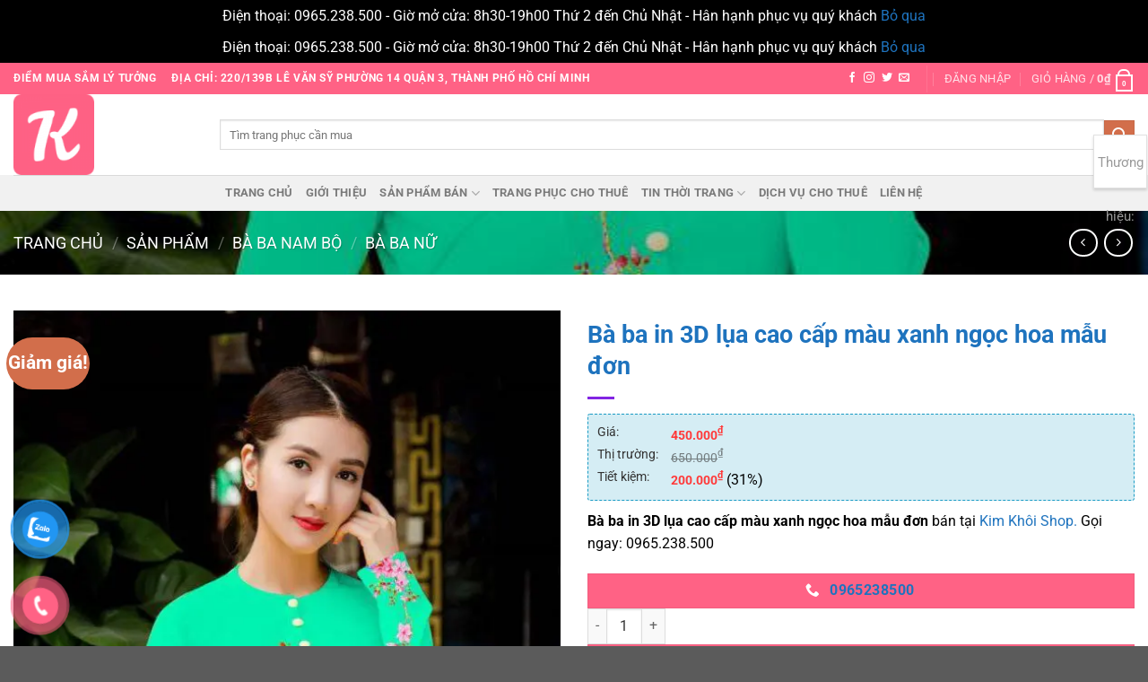

--- FILE ---
content_type: text/html; charset=UTF-8
request_url: https://kimkhoishop.com/san-pham/ba-ba-in-3d-lua-cao-cap-mau-xanh-ngoc-hoa-mau-don/
body_size: 48432
content:
<!DOCTYPE html>
<html lang="vi" prefix="og: https://ogp.me/ns#" class="loading-site no-js">
<head>
	<meta charset="UTF-8" />
	<link rel="profile" href="http://gmpg.org/xfn/11" />
	<link rel="pingback" href="https://kimkhoishop.com/xmlrpc.php" />

	<script data-cfasync="false" data-no-defer="1" data-no-minify="1" data-no-optimize="1">var ewww_webp_supported=!1;function check_webp_feature(A,e){var w;e=void 0!==e?e:function(){},ewww_webp_supported?e(ewww_webp_supported):((w=new Image).onload=function(){ewww_webp_supported=0<w.width&&0<w.height,e&&e(ewww_webp_supported)},w.onerror=function(){e&&e(!1)},w.src="data:image/webp;base64,"+{alpha:"UklGRkoAAABXRUJQVlA4WAoAAAAQAAAAAAAAAAAAQUxQSAwAAAARBxAR/Q9ERP8DAABWUDggGAAAABQBAJ0BKgEAAQAAAP4AAA3AAP7mtQAAAA=="}[A])}check_webp_feature("alpha");</script><script data-cfasync="false" data-no-defer="1" data-no-minify="1" data-no-optimize="1">var Arrive=function(c,w){"use strict";if(c.MutationObserver&&"undefined"!=typeof HTMLElement){var r,a=0,u=(r=HTMLElement.prototype.matches||HTMLElement.prototype.webkitMatchesSelector||HTMLElement.prototype.mozMatchesSelector||HTMLElement.prototype.msMatchesSelector,{matchesSelector:function(e,t){return e instanceof HTMLElement&&r.call(e,t)},addMethod:function(e,t,r){var a=e[t];e[t]=function(){return r.length==arguments.length?r.apply(this,arguments):"function"==typeof a?a.apply(this,arguments):void 0}},callCallbacks:function(e,t){t&&t.options.onceOnly&&1==t.firedElems.length&&(e=[e[0]]);for(var r,a=0;r=e[a];a++)r&&r.callback&&r.callback.call(r.elem,r.elem);t&&t.options.onceOnly&&1==t.firedElems.length&&t.me.unbindEventWithSelectorAndCallback.call(t.target,t.selector,t.callback)},checkChildNodesRecursively:function(e,t,r,a){for(var i,n=0;i=e[n];n++)r(i,t,a)&&a.push({callback:t.callback,elem:i}),0<i.childNodes.length&&u.checkChildNodesRecursively(i.childNodes,t,r,a)},mergeArrays:function(e,t){var r,a={};for(r in e)e.hasOwnProperty(r)&&(a[r]=e[r]);for(r in t)t.hasOwnProperty(r)&&(a[r]=t[r]);return a},toElementsArray:function(e){return e=void 0!==e&&("number"!=typeof e.length||e===c)?[e]:e}}),e=(l.prototype.addEvent=function(e,t,r,a){a={target:e,selector:t,options:r,callback:a,firedElems:[]};return this._beforeAdding&&this._beforeAdding(a),this._eventsBucket.push(a),a},l.prototype.removeEvent=function(e){for(var t,r=this._eventsBucket.length-1;t=this._eventsBucket[r];r--)e(t)&&(this._beforeRemoving&&this._beforeRemoving(t),(t=this._eventsBucket.splice(r,1))&&t.length&&(t[0].callback=null))},l.prototype.beforeAdding=function(e){this._beforeAdding=e},l.prototype.beforeRemoving=function(e){this._beforeRemoving=e},l),t=function(i,n){var o=new e,l=this,s={fireOnAttributesModification:!1};return o.beforeAdding(function(t){var e=t.target;e!==c.document&&e!==c||(e=document.getElementsByTagName("html")[0]);var r=new MutationObserver(function(e){n.call(this,e,t)}),a=i(t.options);r.observe(e,a),t.observer=r,t.me=l}),o.beforeRemoving(function(e){e.observer.disconnect()}),this.bindEvent=function(e,t,r){t=u.mergeArrays(s,t);for(var a=u.toElementsArray(this),i=0;i<a.length;i++)o.addEvent(a[i],e,t,r)},this.unbindEvent=function(){var r=u.toElementsArray(this);o.removeEvent(function(e){for(var t=0;t<r.length;t++)if(this===w||e.target===r[t])return!0;return!1})},this.unbindEventWithSelectorOrCallback=function(r){var a=u.toElementsArray(this),i=r,e="function"==typeof r?function(e){for(var t=0;t<a.length;t++)if((this===w||e.target===a[t])&&e.callback===i)return!0;return!1}:function(e){for(var t=0;t<a.length;t++)if((this===w||e.target===a[t])&&e.selector===r)return!0;return!1};o.removeEvent(e)},this.unbindEventWithSelectorAndCallback=function(r,a){var i=u.toElementsArray(this);o.removeEvent(function(e){for(var t=0;t<i.length;t++)if((this===w||e.target===i[t])&&e.selector===r&&e.callback===a)return!0;return!1})},this},i=new function(){var s={fireOnAttributesModification:!1,onceOnly:!1,existing:!1};function n(e,t,r){return!(!u.matchesSelector(e,t.selector)||(e._id===w&&(e._id=a++),-1!=t.firedElems.indexOf(e._id)))&&(t.firedElems.push(e._id),!0)}var c=(i=new t(function(e){var t={attributes:!1,childList:!0,subtree:!0};return e.fireOnAttributesModification&&(t.attributes=!0),t},function(e,i){e.forEach(function(e){var t=e.addedNodes,r=e.target,a=[];null!==t&&0<t.length?u.checkChildNodesRecursively(t,i,n,a):"attributes"===e.type&&n(r,i)&&a.push({callback:i.callback,elem:r}),u.callCallbacks(a,i)})})).bindEvent;return i.bindEvent=function(e,t,r){t=void 0===r?(r=t,s):u.mergeArrays(s,t);var a=u.toElementsArray(this);if(t.existing){for(var i=[],n=0;n<a.length;n++)for(var o=a[n].querySelectorAll(e),l=0;l<o.length;l++)i.push({callback:r,elem:o[l]});if(t.onceOnly&&i.length)return r.call(i[0].elem,i[0].elem);setTimeout(u.callCallbacks,1,i)}c.call(this,e,t,r)},i},o=new function(){var a={};function i(e,t){return u.matchesSelector(e,t.selector)}var n=(o=new t(function(){return{childList:!0,subtree:!0}},function(e,r){e.forEach(function(e){var t=e.removedNodes,e=[];null!==t&&0<t.length&&u.checkChildNodesRecursively(t,r,i,e),u.callCallbacks(e,r)})})).bindEvent;return o.bindEvent=function(e,t,r){t=void 0===r?(r=t,a):u.mergeArrays(a,t),n.call(this,e,t,r)},o};d(HTMLElement.prototype),d(NodeList.prototype),d(HTMLCollection.prototype),d(HTMLDocument.prototype),d(Window.prototype);var n={};return s(i,n,"unbindAllArrive"),s(o,n,"unbindAllLeave"),n}function l(){this._eventsBucket=[],this._beforeAdding=null,this._beforeRemoving=null}function s(e,t,r){u.addMethod(t,r,e.unbindEvent),u.addMethod(t,r,e.unbindEventWithSelectorOrCallback),u.addMethod(t,r,e.unbindEventWithSelectorAndCallback)}function d(e){e.arrive=i.bindEvent,s(i,e,"unbindArrive"),e.leave=o.bindEvent,s(o,e,"unbindLeave")}}(window,void 0),ewww_webp_supported=!1;function check_webp_feature(e,t){var r;ewww_webp_supported?t(ewww_webp_supported):((r=new Image).onload=function(){ewww_webp_supported=0<r.width&&0<r.height,t(ewww_webp_supported)},r.onerror=function(){t(!1)},r.src="data:image/webp;base64,"+{alpha:"UklGRkoAAABXRUJQVlA4WAoAAAAQAAAAAAAAAAAAQUxQSAwAAAARBxAR/Q9ERP8DAABWUDggGAAAABQBAJ0BKgEAAQAAAP4AAA3AAP7mtQAAAA==",animation:"UklGRlIAAABXRUJQVlA4WAoAAAASAAAAAAAAAAAAQU5JTQYAAAD/////AABBTk1GJgAAAAAAAAAAAAAAAAAAAGQAAABWUDhMDQAAAC8AAAAQBxAREYiI/gcA"}[e])}function ewwwLoadImages(e){if(e){for(var t=document.querySelectorAll(".batch-image img, .image-wrapper a, .ngg-pro-masonry-item a, .ngg-galleria-offscreen-seo-wrapper a"),r=0,a=t.length;r<a;r++)ewwwAttr(t[r],"data-src",t[r].getAttribute("data-webp")),ewwwAttr(t[r],"data-thumbnail",t[r].getAttribute("data-webp-thumbnail"));for(var i=document.querySelectorAll("div.woocommerce-product-gallery__image"),r=0,a=i.length;r<a;r++)ewwwAttr(i[r],"data-thumb",i[r].getAttribute("data-webp-thumb"))}for(var n=document.querySelectorAll("video"),r=0,a=n.length;r<a;r++)ewwwAttr(n[r],"poster",e?n[r].getAttribute("data-poster-webp"):n[r].getAttribute("data-poster-image"));for(var o,l=document.querySelectorAll("img.ewww_webp_lazy_load"),r=0,a=l.length;r<a;r++)e&&(ewwwAttr(l[r],"data-lazy-srcset",l[r].getAttribute("data-lazy-srcset-webp")),ewwwAttr(l[r],"data-srcset",l[r].getAttribute("data-srcset-webp")),ewwwAttr(l[r],"data-lazy-src",l[r].getAttribute("data-lazy-src-webp")),ewwwAttr(l[r],"data-src",l[r].getAttribute("data-src-webp")),ewwwAttr(l[r],"data-orig-file",l[r].getAttribute("data-webp-orig-file")),ewwwAttr(l[r],"data-medium-file",l[r].getAttribute("data-webp-medium-file")),ewwwAttr(l[r],"data-large-file",l[r].getAttribute("data-webp-large-file")),null!=(o=l[r].getAttribute("srcset"))&&!1!==o&&o.includes("R0lGOD")&&ewwwAttr(l[r],"src",l[r].getAttribute("data-lazy-src-webp"))),l[r].className=l[r].className.replace(/\bewww_webp_lazy_load\b/,"");for(var s=document.querySelectorAll(".ewww_webp"),r=0,a=s.length;r<a;r++)e?(ewwwAttr(s[r],"srcset",s[r].getAttribute("data-srcset-webp")),ewwwAttr(s[r],"src",s[r].getAttribute("data-src-webp")),ewwwAttr(s[r],"data-orig-file",s[r].getAttribute("data-webp-orig-file")),ewwwAttr(s[r],"data-medium-file",s[r].getAttribute("data-webp-medium-file")),ewwwAttr(s[r],"data-large-file",s[r].getAttribute("data-webp-large-file")),ewwwAttr(s[r],"data-large_image",s[r].getAttribute("data-webp-large_image")),ewwwAttr(s[r],"data-src",s[r].getAttribute("data-webp-src"))):(ewwwAttr(s[r],"srcset",s[r].getAttribute("data-srcset-img")),ewwwAttr(s[r],"src",s[r].getAttribute("data-src-img"))),s[r].className=s[r].className.replace(/\bewww_webp\b/,"ewww_webp_loaded");window.jQuery&&jQuery.fn.isotope&&jQuery.fn.imagesLoaded&&(jQuery(".fusion-posts-container-infinite").imagesLoaded(function(){jQuery(".fusion-posts-container-infinite").hasClass("isotope")&&jQuery(".fusion-posts-container-infinite").isotope()}),jQuery(".fusion-portfolio:not(.fusion-recent-works) .fusion-portfolio-wrapper").imagesLoaded(function(){jQuery(".fusion-portfolio:not(.fusion-recent-works) .fusion-portfolio-wrapper").isotope()}))}function ewwwWebPInit(e){ewwwLoadImages(e),ewwwNggLoadGalleries(e),document.arrive(".ewww_webp",function(){ewwwLoadImages(e)}),document.arrive(".ewww_webp_lazy_load",function(){ewwwLoadImages(e)}),document.arrive("videos",function(){ewwwLoadImages(e)}),"loading"==document.readyState?document.addEventListener("DOMContentLoaded",ewwwJSONParserInit):("undefined"!=typeof galleries&&ewwwNggParseGalleries(e),ewwwWooParseVariations(e))}function ewwwAttr(e,t,r){null!=r&&!1!==r&&e.setAttribute(t,r)}function ewwwJSONParserInit(){"undefined"!=typeof galleries&&check_webp_feature("alpha",ewwwNggParseGalleries),check_webp_feature("alpha",ewwwWooParseVariations)}function ewwwWooParseVariations(e){if(e)for(var t=document.querySelectorAll("form.variations_form"),r=0,a=t.length;r<a;r++){var i=t[r].getAttribute("data-product_variations"),n=!1;try{for(var o in i=JSON.parse(i))void 0!==i[o]&&void 0!==i[o].image&&(void 0!==i[o].image.src_webp&&(i[o].image.src=i[o].image.src_webp,n=!0),void 0!==i[o].image.srcset_webp&&(i[o].image.srcset=i[o].image.srcset_webp,n=!0),void 0!==i[o].image.full_src_webp&&(i[o].image.full_src=i[o].image.full_src_webp,n=!0),void 0!==i[o].image.gallery_thumbnail_src_webp&&(i[o].image.gallery_thumbnail_src=i[o].image.gallery_thumbnail_src_webp,n=!0),void 0!==i[o].image.thumb_src_webp&&(i[o].image.thumb_src=i[o].image.thumb_src_webp,n=!0));n&&ewwwAttr(t[r],"data-product_variations",JSON.stringify(i))}catch(e){}}}function ewwwNggParseGalleries(e){if(e)for(var t in galleries){var r=galleries[t];galleries[t].images_list=ewwwNggParseImageList(r.images_list)}}function ewwwNggLoadGalleries(e){e&&document.addEventListener("ngg.galleria.themeadded",function(e,t){window.ngg_galleria._create_backup=window.ngg_galleria.create,window.ngg_galleria.create=function(e,t){var r=$(e).data("id");return galleries["gallery_"+r].images_list=ewwwNggParseImageList(galleries["gallery_"+r].images_list),window.ngg_galleria._create_backup(e,t)}})}function ewwwNggParseImageList(e){for(var t in e){var r=e[t];if(void 0!==r["image-webp"]&&(e[t].image=r["image-webp"],delete e[t]["image-webp"]),void 0!==r["thumb-webp"]&&(e[t].thumb=r["thumb-webp"],delete e[t]["thumb-webp"]),void 0!==r.full_image_webp&&(e[t].full_image=r.full_image_webp,delete e[t].full_image_webp),void 0!==r.srcsets)for(var a in r.srcsets)nggSrcset=r.srcsets[a],void 0!==r.srcsets[a+"-webp"]&&(e[t].srcsets[a]=r.srcsets[a+"-webp"],delete e[t].srcsets[a+"-webp"]);if(void 0!==r.full_srcsets)for(var i in r.full_srcsets)nggFSrcset=r.full_srcsets[i],void 0!==r.full_srcsets[i+"-webp"]&&(e[t].full_srcsets[i]=r.full_srcsets[i+"-webp"],delete e[t].full_srcsets[i+"-webp"])}return e}check_webp_feature("alpha",ewwwWebPInit);</script>				<script>document.documentElement.className = document.documentElement.className + ' yes-js js_active js'</script>
			<script>(function(html){html.className = html.className.replace(/\bno-js\b/,'js')})(document.documentElement);</script>
<link rel="preload" href="https://kimkhoishop.com/wp-content/plugins/rate-my-post/public/css/fonts/ratemypost.ttf" type="font/ttf" as="font" crossorigin="anonymous">	
		
		    <meta name="keywords" content="">
	
  <meta name="viewport" content="width=device-width, initial-scale=1" />
<!-- Tối ưu hóa công cụ tìm kiếm bởi Rank Math - https://rankmath.com/ -->
<title>Bà Ba In 3D Lụa Cao Cấp Màu Xanh Ngọc Hoa Mẫu đơn - Kim Khôi Shop Bán Cho Thuê Trang Phục Biểu Diễn Tại Q3 TPHCM</title>
<meta name="description" content="Bà ba in 3D lụa cao cấp màu xanh ngọc hoa mẫu đơn bán tại Kim Khôi Shop. Gọi ngay: 0965.238.500"/>
<meta name="robots" content="follow, index, max-snippet:-1, max-video-preview:-1, max-image-preview:large"/>
<link rel="canonical" href="https://kimkhoishop.com/san-pham/ba-ba-in-3d-lua-cao-cap-mau-xanh-ngoc-hoa-mau-don/" />
<meta property="og:locale" content="vi_VN" />
<meta property="og:type" content="product" />
<meta property="og:title" content="Bà Ba In 3D Lụa Cao Cấp Màu Xanh Ngọc Hoa Mẫu đơn - Kim Khôi Shop Bán Cho Thuê Trang Phục Biểu Diễn Tại Q3 TPHCM" />
<meta property="og:description" content="Bà ba in 3D lụa cao cấp màu xanh ngọc hoa mẫu đơn bán tại Kim Khôi Shop. Gọi ngay: 0965.238.500" />
<meta property="og:url" content="https://kimkhoishop.com/san-pham/ba-ba-in-3d-lua-cao-cap-mau-xanh-ngoc-hoa-mau-don/" />
<meta property="og:site_name" content="Kim Khôi Shop bán cho thuê trang phục biểu diễn tại Q3 TPHCM" />
<meta property="og:updated_time" content="2022-02-25T00:30:40+07:00" />
<meta property="og:image" content="https://kimkhoishop.com/wp-content/uploads/2022/02/10.jpg" />
<meta property="og:image:secure_url" content="https://kimkhoishop.com/wp-content/uploads/2022/02/10.jpg" />
<meta property="og:image:width" content="640" />
<meta property="og:image:height" content="960" />
<meta property="og:image:alt" content="Bà ba in 3D lụa cao cấp màu xanh ngọc hoa mẫu đơn" />
<meta property="og:image:type" content="image/jpeg" />
<meta property="product:brand" content="Kim Khôi House" />
<meta property="product:price:amount" content="450000" />
<meta property="product:price:currency" content="VND" />
<meta property="product:availability" content="instock" />
<meta name="twitter:card" content="summary_large_image" />
<meta name="twitter:title" content="Bà Ba In 3D Lụa Cao Cấp Màu Xanh Ngọc Hoa Mẫu đơn - Kim Khôi Shop Bán Cho Thuê Trang Phục Biểu Diễn Tại Q3 TPHCM" />
<meta name="twitter:description" content="Bà ba in 3D lụa cao cấp màu xanh ngọc hoa mẫu đơn bán tại Kim Khôi Shop. Gọi ngay: 0965.238.500" />
<meta name="twitter:image" content="https://kimkhoishop.com/wp-content/uploads/2022/02/10.jpg" />
<meta name="twitter:label1" content="Giá" />
<meta name="twitter:data1" content="450.000&#8363;" />
<meta name="twitter:label2" content="Tình trạng sẵn có" />
<meta name="twitter:data2" content="Còn hàng" />
<script type="application/ld+json" class="rank-math-schema">{"@context":"https://schema.org","@graph":[{"@type":"Place","@id":"https://kimkhoishop.com/#place","geo":{"@type":"GeoCoordinates","latitude":"10.7888681","longitude":"106.6783242"},"hasMap":"https://www.google.com/maps/search/?api=1&amp;query=10.7888681,106.6783242","address":{"@type":"PostalAddress","streetAddress":"220/139B L\u00ea V\u0103n S\u1ef9, Ph\u01b0\u1eddng 14, Qu\u1eadn 3, Th\u00e0nh ph\u1ed1 H\u1ed3 Ch\u00ed Minh","addressLocality":"H\u1ed3 Ch\u00ed Minh","addressRegion":"H\u1ed3 Ch\u00ed Minh","postalCode":"72400","addressCountry":"Vi\u1ec7t Nam"}},{"@type":["ClothingStore","Organization"],"@id":"https://kimkhoishop.com/#organization","name":"Kim Kh\u00f4i Shop b\u00e1n cho thu\u00ea trang ph\u1ee5c bi\u1ec3u di\u1ec5n t\u1ea1i Q3 TPHCM","url":"https://kimkhoishop.com","sameAs":["https://www.facebook.com/kimkhoishop"],"email":"kimkhoishop@gmail.com","address":{"@type":"PostalAddress","streetAddress":"220/139B L\u00ea V\u0103n S\u1ef9, Ph\u01b0\u1eddng 14, Qu\u1eadn 3, Th\u00e0nh ph\u1ed1 H\u1ed3 Ch\u00ed Minh","addressLocality":"H\u1ed3 Ch\u00ed Minh","addressRegion":"H\u1ed3 Ch\u00ed Minh","postalCode":"72400","addressCountry":"Vi\u1ec7t Nam"},"logo":{"@type":"ImageObject","@id":"https://kimkhoishop.com/#logo","url":"https://kimkhoishop.com/wp-content/uploads/2021/05/logo-kimkhoishop-1.png","contentUrl":"https://kimkhoishop.com/wp-content/uploads/2021/05/logo-kimkhoishop-1.png","caption":"Kim Kh\u00f4i Shop b\u00e1n cho thu\u00ea trang ph\u1ee5c bi\u1ec3u di\u1ec5n t\u1ea1i Q3 TPHCM","inLanguage":"vi","width":"120","height":"120"},"priceRange":"100000-1000000","openingHours":["Monday,Tuesday,Wednesday,Thursday,Friday,Saturday,Sunday 08:30-19:00"],"description":"Kim Kh\u00f4i Shop chuy\u00ean b\u00e1n cho thu\u00ea \u00e1o vest nam n\u1eef H\u00e0n Qu\u1ed1c, \u00e1o d\u00e0i nam n\u1eef c\u00e1ch t\u00e2n, \u00e1o d\u00e0i nam n\u1eef c\u00f4ng s\u1edf, trang ph\u1ee5c bi\u1ec3u di\u1ec5n, trang ph\u1ee5c s\u1ef1 ki\u1ec7n, \u00e1o kimono, \u00e1o hanbok, \u00e1o t\u1ee9 th\u00e2n, trang ph\u1ee5c d\u00e2n t\u1ed9c c\u00e1c n\u01b0\u1edbc, b\u1ed9 kh\u00e1nh th\u00e0nh khai tr\u01b0\u01a1ng....","location":{"@id":"https://kimkhoishop.com/#place"},"image":{"@id":"https://kimkhoishop.com/#logo"},"telephone":"+84965238500"},{"@type":"WebSite","@id":"https://kimkhoishop.com/#website","url":"https://kimkhoishop.com","name":"Kim Kh\u00f4i Shop b\u00e1n cho thu\u00ea trang ph\u1ee5c bi\u1ec3u di\u1ec5n t\u1ea1i Q3 TPHCM","publisher":{"@id":"https://kimkhoishop.com/#organization"},"inLanguage":"vi"},{"@type":"ImageObject","@id":"https://kimkhoishop.com/wp-content/uploads/2022/02/10.jpg","url":"https://kimkhoishop.com/wp-content/uploads/2022/02/10.jpg","width":"640","height":"960","caption":"B\u00e0 ba in 3D l\u1ee5a cao c\u1ea5p m\u00e0u xanh ng\u1ecdc hoa m\u1eabu \u0111\u01a1n","inLanguage":"vi"},{"@type":"BreadcrumbList","@id":"https://kimkhoishop.com/san-pham/ba-ba-in-3d-lua-cao-cap-mau-xanh-ngoc-hoa-mau-don/#breadcrumb","itemListElement":[{"@type":"ListItem","position":"1","item":{"@id":"https://kimkhoishop.com","name":"Home"}},{"@type":"ListItem","position":"2","item":{"@id":"https://kimkhoishop.com/san-pham/","name":"S\u1ea3n ph\u1ea9m"}},{"@type":"ListItem","position":"3","item":{"@id":"https://kimkhoishop.com/danh-muc-san-pham/ao-ba-ba/","name":"B\u00e0 ba Nam B\u1ed9"}},{"@type":"ListItem","position":"4","item":{"@id":"https://kimkhoishop.com/san-pham/ba-ba-in-3d-lua-cao-cap-mau-xanh-ngoc-hoa-mau-don/","name":"B\u00e0 ba in 3D l\u1ee5a cao c\u1ea5p m\u00e0u xanh ng\u1ecdc  hoa m\u1eabu \u0111\u01a1n"}}]},{"@type":"ItemPage","@id":"https://kimkhoishop.com/san-pham/ba-ba-in-3d-lua-cao-cap-mau-xanh-ngoc-hoa-mau-don/#webpage","url":"https://kimkhoishop.com/san-pham/ba-ba-in-3d-lua-cao-cap-mau-xanh-ngoc-hoa-mau-don/","name":"B\u00e0 Ba In 3D L\u1ee5a Cao C\u1ea5p M\u00e0u Xanh Ng\u1ecdc Hoa M\u1eabu \u0111\u01a1n - Kim Kh\u00f4i Shop B\u00e1n Cho Thu\u00ea Trang Ph\u1ee5c Bi\u1ec3u Di\u1ec5n T\u1ea1i Q3 TPHCM","datePublished":"2022-02-25T00:30:38+07:00","dateModified":"2022-02-25T00:30:40+07:00","isPartOf":{"@id":"https://kimkhoishop.com/#website"},"primaryImageOfPage":{"@id":"https://kimkhoishop.com/wp-content/uploads/2022/02/10.jpg"},"inLanguage":"vi","breadcrumb":{"@id":"https://kimkhoishop.com/san-pham/ba-ba-in-3d-lua-cao-cap-mau-xanh-ngoc-hoa-mau-don/#breadcrumb"}},{"@type":"Product","brand":{"@type":"Brand","name":"Kim Kh\u00f4i House"},"name":"B\u00e0 ba in 3D l\u1ee5a cao c\u1ea5p m\u00e0u xanh ng\u1ecdc hoa m\u1eabu \u0111\u01a1n - Kim Kh\u00f4i Shop b\u00e1n cho thu\u00ea trang ph\u1ee5c bi\u1ec3u di\u1ec5n t\u1ea1i Q3 TPHCM","description":"B\u00e0 ba in 3D l\u1ee5a cao c\u1ea5p m\u00e0u xanh ng\u1ecdc hoa m\u1eabu \u0111\u01a1n b\u00e1n t\u1ea1i Kim Kh\u00f4i Shop.\u00a0G\u1ecdi ngay: 0965.238.500","category":"B\u00e0 ba Nam B\u1ed9","mainEntityOfPage":{"@id":"https://kimkhoishop.com/san-pham/ba-ba-in-3d-lua-cao-cap-mau-xanh-ngoc-hoa-mau-don/#webpage"},"image":[{"@type":"ImageObject","url":"https://kimkhoishop.com/wp-content/uploads/2022/02/10.jpg","height":"960","width":"640"}],"offers":{"@type":"Offer","price":"450000","priceCurrency":"VND","priceValidUntil":"2027-12-31","availability":"http://schema.org/InStock","itemCondition":"NewCondition","url":"https://kimkhoishop.com/san-pham/ba-ba-in-3d-lua-cao-cap-mau-xanh-ngoc-hoa-mau-don/","seller":{"@type":"Organization","@id":"https://kimkhoishop.com/","name":"Kim Kh\u00f4i Shop b\u00e1n cho thu\u00ea trang ph\u1ee5c bi\u1ec3u di\u1ec5n t\u1ea1i Q3 TPHCM","url":"https://kimkhoishop.com","logo":"https://kimkhoishop.com/wp-content/uploads/2021/05/logo-kimkhoishop-1.png"}},"@id":"https://kimkhoishop.com/san-pham/ba-ba-in-3d-lua-cao-cap-mau-xanh-ngoc-hoa-mau-don/#richSnippet"}]}</script>
<!-- /Plugin SEO WordPress Rank Math -->

<link rel='dns-prefetch' href='//www.googletagmanager.com' />
<link rel='prefetch' href='https://kimkhoishop.com/wp-content/themes/flatsome/assets/js/flatsome.js?ver=e1ad26bd5672989785e1' />
<link rel='prefetch' href='https://kimkhoishop.com/wp-content/themes/flatsome/assets/js/chunk.slider.js?ver=3.19.11' />
<link rel='prefetch' href='https://kimkhoishop.com/wp-content/themes/flatsome/assets/js/chunk.popups.js?ver=3.19.11' />
<link rel='prefetch' href='https://kimkhoishop.com/wp-content/themes/flatsome/assets/js/chunk.tooltips.js?ver=3.19.11' />
<link rel='prefetch' href='https://kimkhoishop.com/wp-content/themes/flatsome/assets/js/woocommerce.js?ver=dd6035ce106022a74757' />
<link rel="alternate" type="application/rss+xml" title="Dòng thông tin Kim Khôi Shop bán cho thuê trang phục biểu diễn tại Q3 TPHCM &raquo;" href="https://kimkhoishop.com/feed/" />
<link rel="alternate" title="oNhúng (JSON)" type="application/json+oembed" href="https://kimkhoishop.com/wp-json/oembed/1.0/embed?url=https%3A%2F%2Fkimkhoishop.com%2Fsan-pham%2Fba-ba-in-3d-lua-cao-cap-mau-xanh-ngoc-hoa-mau-don%2F" />
<link rel="alternate" title="oNhúng (XML)" type="text/xml+oembed" href="https://kimkhoishop.com/wp-json/oembed/1.0/embed?url=https%3A%2F%2Fkimkhoishop.com%2Fsan-pham%2Fba-ba-in-3d-lua-cao-cap-mau-xanh-ngoc-hoa-mau-don%2F&#038;format=xml" />
<style id='wp-img-auto-sizes-contain-inline-css' type='text/css'>
img:is([sizes=auto i],[sizes^="auto," i]){contain-intrinsic-size:3000px 1500px}
/*# sourceURL=wp-img-auto-sizes-contain-inline-css */
</style>
<link rel='stylesheet' id='dashicons-css' href='https://kimkhoishop.com/wp-includes/css/dashicons.min.css?ver=6.9' type='text/css' media='all' />
<style id='dashicons-inline-css' type='text/css'>
[data-font="Dashicons"]:before {font-family: 'Dashicons' !important;content: attr(data-icon) !important;speak: none !important;font-weight: normal !important;font-variant: normal !important;text-transform: none !important;line-height: 1 !important;font-style: normal !important;-webkit-font-smoothing: antialiased !important;-moz-osx-font-smoothing: grayscale !important;}
/*# sourceURL=dashicons-inline-css */
</style>
<link rel='stylesheet' id='menu-icons-extra-css' href='https://kimkhoishop.com/wp-content/plugins/ot-flatsome-vertical-menu/libs/menu-icons/css/extra.min.css?ver=0.12.2' type='text/css' media='all' />
<style id='wp-emoji-styles-inline-css' type='text/css'>

	img.wp-smiley, img.emoji {
		display: inline !important;
		border: none !important;
		box-shadow: none !important;
		height: 1em !important;
		width: 1em !important;
		margin: 0 0.07em !important;
		vertical-align: -0.1em !important;
		background: none !important;
		padding: 0 !important;
	}
/*# sourceURL=wp-emoji-styles-inline-css */
</style>
<style id='wp-block-library-inline-css' type='text/css'>
:root{--wp-block-synced-color:#7a00df;--wp-block-synced-color--rgb:122,0,223;--wp-bound-block-color:var(--wp-block-synced-color);--wp-editor-canvas-background:#ddd;--wp-admin-theme-color:#007cba;--wp-admin-theme-color--rgb:0,124,186;--wp-admin-theme-color-darker-10:#006ba1;--wp-admin-theme-color-darker-10--rgb:0,107,160.5;--wp-admin-theme-color-darker-20:#005a87;--wp-admin-theme-color-darker-20--rgb:0,90,135;--wp-admin-border-width-focus:2px}@media (min-resolution:192dpi){:root{--wp-admin-border-width-focus:1.5px}}.wp-element-button{cursor:pointer}:root .has-very-light-gray-background-color{background-color:#eee}:root .has-very-dark-gray-background-color{background-color:#313131}:root .has-very-light-gray-color{color:#eee}:root .has-very-dark-gray-color{color:#313131}:root .has-vivid-green-cyan-to-vivid-cyan-blue-gradient-background{background:linear-gradient(135deg,#00d084,#0693e3)}:root .has-purple-crush-gradient-background{background:linear-gradient(135deg,#34e2e4,#4721fb 50%,#ab1dfe)}:root .has-hazy-dawn-gradient-background{background:linear-gradient(135deg,#faaca8,#dad0ec)}:root .has-subdued-olive-gradient-background{background:linear-gradient(135deg,#fafae1,#67a671)}:root .has-atomic-cream-gradient-background{background:linear-gradient(135deg,#fdd79a,#004a59)}:root .has-nightshade-gradient-background{background:linear-gradient(135deg,#330968,#31cdcf)}:root .has-midnight-gradient-background{background:linear-gradient(135deg,#020381,#2874fc)}:root{--wp--preset--font-size--normal:16px;--wp--preset--font-size--huge:42px}.has-regular-font-size{font-size:1em}.has-larger-font-size{font-size:2.625em}.has-normal-font-size{font-size:var(--wp--preset--font-size--normal)}.has-huge-font-size{font-size:var(--wp--preset--font-size--huge)}.has-text-align-center{text-align:center}.has-text-align-left{text-align:left}.has-text-align-right{text-align:right}.has-fit-text{white-space:nowrap!important}#end-resizable-editor-section{display:none}.aligncenter{clear:both}.items-justified-left{justify-content:flex-start}.items-justified-center{justify-content:center}.items-justified-right{justify-content:flex-end}.items-justified-space-between{justify-content:space-between}.screen-reader-text{border:0;clip-path:inset(50%);height:1px;margin:-1px;overflow:hidden;padding:0;position:absolute;width:1px;word-wrap:normal!important}.screen-reader-text:focus{background-color:#ddd;clip-path:none;color:#444;display:block;font-size:1em;height:auto;left:5px;line-height:normal;padding:15px 23px 14px;text-decoration:none;top:5px;width:auto;z-index:100000}html :where(.has-border-color){border-style:solid}html :where([style*=border-top-color]){border-top-style:solid}html :where([style*=border-right-color]){border-right-style:solid}html :where([style*=border-bottom-color]){border-bottom-style:solid}html :where([style*=border-left-color]){border-left-style:solid}html :where([style*=border-width]){border-style:solid}html :where([style*=border-top-width]){border-top-style:solid}html :where([style*=border-right-width]){border-right-style:solid}html :where([style*=border-bottom-width]){border-bottom-style:solid}html :where([style*=border-left-width]){border-left-style:solid}html :where(img[class*=wp-image-]){height:auto;max-width:100%}:where(figure){margin:0 0 1em}html :where(.is-position-sticky){--wp-admin--admin-bar--position-offset:var(--wp-admin--admin-bar--height,0px)}@media screen and (max-width:600px){html :where(.is-position-sticky){--wp-admin--admin-bar--position-offset:0px}}

/*# sourceURL=wp-block-library-inline-css */
</style><style id='wp-block-paragraph-inline-css' type='text/css'>
.is-small-text{font-size:.875em}.is-regular-text{font-size:1em}.is-large-text{font-size:2.25em}.is-larger-text{font-size:3em}.has-drop-cap:not(:focus):first-letter{float:left;font-size:8.4em;font-style:normal;font-weight:100;line-height:.68;margin:.05em .1em 0 0;text-transform:uppercase}body.rtl .has-drop-cap:not(:focus):first-letter{float:none;margin-left:.1em}p.has-drop-cap.has-background{overflow:hidden}:root :where(p.has-background){padding:1.25em 2.375em}:where(p.has-text-color:not(.has-link-color)) a{color:inherit}p.has-text-align-left[style*="writing-mode:vertical-lr"],p.has-text-align-right[style*="writing-mode:vertical-rl"]{rotate:180deg}
/*# sourceURL=https://kimkhoishop.com/wp-includes/blocks/paragraph/style.min.css */
</style>
<link rel='stylesheet' id='wc-blocks-style-css' href='https://kimkhoishop.com/wp-content/plugins/woocommerce/assets/client/blocks/wc-blocks.css?ver=wc-10.4.3' type='text/css' media='all' />
<link rel='stylesheet' id='jquery-selectBox-css' href='https://kimkhoishop.com/wp-content/plugins/yith-woocommerce-wishlist/assets/css/jquery.selectBox.css?ver=1.2.0' type='text/css' media='all' />
<link rel='stylesheet' id='woocommerce_prettyPhoto_css-css' href='//kimkhoishop.com/wp-content/plugins/woocommerce/assets/css/prettyPhoto.css?ver=3.1.6' type='text/css' media='all' />
<link rel='stylesheet' id='yith-wcwl-main-css' href='https://kimkhoishop.com/wp-content/plugins/yith-woocommerce-wishlist/assets/css/style.css?ver=4.11.0' type='text/css' media='all' />
<style id='yith-wcwl-main-inline-css' type='text/css'>
 :root { --rounded-corners-radius: 16px; --add-to-cart-rounded-corners-radius: 16px; --color-headers-background: #F4F4F4; --feedback-duration: 3s } 
 :root { --rounded-corners-radius: 16px; --add-to-cart-rounded-corners-radius: 16px; --color-headers-background: #F4F4F4; --feedback-duration: 3s } 
 :root { --rounded-corners-radius: 16px; --add-to-cart-rounded-corners-radius: 16px; --color-headers-background: #F4F4F4; --feedback-duration: 3s } 
 :root { --rounded-corners-radius: 16px; --add-to-cart-rounded-corners-radius: 16px; --color-headers-background: #F4F4F4; --feedback-duration: 3s } 
 :root { --rounded-corners-radius: 16px; --add-to-cart-rounded-corners-radius: 16px; --color-headers-background: #F4F4F4; --feedback-duration: 3s } 
 :root { --rounded-corners-radius: 16px; --add-to-cart-rounded-corners-radius: 16px; --color-headers-background: #F4F4F4; --feedback-duration: 3s } 
 :root { --rounded-corners-radius: 16px; --add-to-cart-rounded-corners-radius: 16px; --color-headers-background: #F4F4F4; --feedback-duration: 3s } 
 :root { --rounded-corners-radius: 16px; --add-to-cart-rounded-corners-radius: 16px; --color-headers-background: #F4F4F4; --feedback-duration: 3s } 
 :root { --rounded-corners-radius: 16px; --add-to-cart-rounded-corners-radius: 16px; --color-headers-background: #F4F4F4; --feedback-duration: 3s } 
 :root { --rounded-corners-radius: 16px; --add-to-cart-rounded-corners-radius: 16px; --color-headers-background: #F4F4F4; --feedback-duration: 3s } 
/*# sourceURL=yith-wcwl-main-inline-css */
</style>
<style id='global-styles-inline-css' type='text/css'>
:root{--wp--preset--aspect-ratio--square: 1;--wp--preset--aspect-ratio--4-3: 4/3;--wp--preset--aspect-ratio--3-4: 3/4;--wp--preset--aspect-ratio--3-2: 3/2;--wp--preset--aspect-ratio--2-3: 2/3;--wp--preset--aspect-ratio--16-9: 16/9;--wp--preset--aspect-ratio--9-16: 9/16;--wp--preset--color--black: #000000;--wp--preset--color--cyan-bluish-gray: #abb8c3;--wp--preset--color--white: #ffffff;--wp--preset--color--pale-pink: #f78da7;--wp--preset--color--vivid-red: #cf2e2e;--wp--preset--color--luminous-vivid-orange: #ff6900;--wp--preset--color--luminous-vivid-amber: #fcb900;--wp--preset--color--light-green-cyan: #7bdcb5;--wp--preset--color--vivid-green-cyan: #00d084;--wp--preset--color--pale-cyan-blue: #8ed1fc;--wp--preset--color--vivid-cyan-blue: #0693e3;--wp--preset--color--vivid-purple: #9b51e0;--wp--preset--color--primary: #ff6285;--wp--preset--color--secondary: #d26e4b;--wp--preset--color--success: #7a9c59;--wp--preset--color--alert: #b20000;--wp--preset--gradient--vivid-cyan-blue-to-vivid-purple: linear-gradient(135deg,rgb(6,147,227) 0%,rgb(155,81,224) 100%);--wp--preset--gradient--light-green-cyan-to-vivid-green-cyan: linear-gradient(135deg,rgb(122,220,180) 0%,rgb(0,208,130) 100%);--wp--preset--gradient--luminous-vivid-amber-to-luminous-vivid-orange: linear-gradient(135deg,rgb(252,185,0) 0%,rgb(255,105,0) 100%);--wp--preset--gradient--luminous-vivid-orange-to-vivid-red: linear-gradient(135deg,rgb(255,105,0) 0%,rgb(207,46,46) 100%);--wp--preset--gradient--very-light-gray-to-cyan-bluish-gray: linear-gradient(135deg,rgb(238,238,238) 0%,rgb(169,184,195) 100%);--wp--preset--gradient--cool-to-warm-spectrum: linear-gradient(135deg,rgb(74,234,220) 0%,rgb(151,120,209) 20%,rgb(207,42,186) 40%,rgb(238,44,130) 60%,rgb(251,105,98) 80%,rgb(254,248,76) 100%);--wp--preset--gradient--blush-light-purple: linear-gradient(135deg,rgb(255,206,236) 0%,rgb(152,150,240) 100%);--wp--preset--gradient--blush-bordeaux: linear-gradient(135deg,rgb(254,205,165) 0%,rgb(254,45,45) 50%,rgb(107,0,62) 100%);--wp--preset--gradient--luminous-dusk: linear-gradient(135deg,rgb(255,203,112) 0%,rgb(199,81,192) 50%,rgb(65,88,208) 100%);--wp--preset--gradient--pale-ocean: linear-gradient(135deg,rgb(255,245,203) 0%,rgb(182,227,212) 50%,rgb(51,167,181) 100%);--wp--preset--gradient--electric-grass: linear-gradient(135deg,rgb(202,248,128) 0%,rgb(113,206,126) 100%);--wp--preset--gradient--midnight: linear-gradient(135deg,rgb(2,3,129) 0%,rgb(40,116,252) 100%);--wp--preset--font-size--small: 13px;--wp--preset--font-size--medium: 20px;--wp--preset--font-size--large: 36px;--wp--preset--font-size--x-large: 42px;--wp--preset--spacing--20: 0.44rem;--wp--preset--spacing--30: 0.67rem;--wp--preset--spacing--40: 1rem;--wp--preset--spacing--50: 1.5rem;--wp--preset--spacing--60: 2.25rem;--wp--preset--spacing--70: 3.38rem;--wp--preset--spacing--80: 5.06rem;--wp--preset--shadow--natural: 6px 6px 9px rgba(0, 0, 0, 0.2);--wp--preset--shadow--deep: 12px 12px 50px rgba(0, 0, 0, 0.4);--wp--preset--shadow--sharp: 6px 6px 0px rgba(0, 0, 0, 0.2);--wp--preset--shadow--outlined: 6px 6px 0px -3px rgb(255, 255, 255), 6px 6px rgb(0, 0, 0);--wp--preset--shadow--crisp: 6px 6px 0px rgb(0, 0, 0);}:where(body) { margin: 0; }.wp-site-blocks > .alignleft { float: left; margin-right: 2em; }.wp-site-blocks > .alignright { float: right; margin-left: 2em; }.wp-site-blocks > .aligncenter { justify-content: center; margin-left: auto; margin-right: auto; }:where(.is-layout-flex){gap: 0.5em;}:where(.is-layout-grid){gap: 0.5em;}.is-layout-flow > .alignleft{float: left;margin-inline-start: 0;margin-inline-end: 2em;}.is-layout-flow > .alignright{float: right;margin-inline-start: 2em;margin-inline-end: 0;}.is-layout-flow > .aligncenter{margin-left: auto !important;margin-right: auto !important;}.is-layout-constrained > .alignleft{float: left;margin-inline-start: 0;margin-inline-end: 2em;}.is-layout-constrained > .alignright{float: right;margin-inline-start: 2em;margin-inline-end: 0;}.is-layout-constrained > .aligncenter{margin-left: auto !important;margin-right: auto !important;}.is-layout-constrained > :where(:not(.alignleft):not(.alignright):not(.alignfull)){margin-left: auto !important;margin-right: auto !important;}body .is-layout-flex{display: flex;}.is-layout-flex{flex-wrap: wrap;align-items: center;}.is-layout-flex > :is(*, div){margin: 0;}body .is-layout-grid{display: grid;}.is-layout-grid > :is(*, div){margin: 0;}body{padding-top: 0px;padding-right: 0px;padding-bottom: 0px;padding-left: 0px;}a:where(:not(.wp-element-button)){text-decoration: none;}:root :where(.wp-element-button, .wp-block-button__link){background-color: #32373c;border-width: 0;color: #fff;font-family: inherit;font-size: inherit;font-style: inherit;font-weight: inherit;letter-spacing: inherit;line-height: inherit;padding-top: calc(0.667em + 2px);padding-right: calc(1.333em + 2px);padding-bottom: calc(0.667em + 2px);padding-left: calc(1.333em + 2px);text-decoration: none;text-transform: inherit;}.has-black-color{color: var(--wp--preset--color--black) !important;}.has-cyan-bluish-gray-color{color: var(--wp--preset--color--cyan-bluish-gray) !important;}.has-white-color{color: var(--wp--preset--color--white) !important;}.has-pale-pink-color{color: var(--wp--preset--color--pale-pink) !important;}.has-vivid-red-color{color: var(--wp--preset--color--vivid-red) !important;}.has-luminous-vivid-orange-color{color: var(--wp--preset--color--luminous-vivid-orange) !important;}.has-luminous-vivid-amber-color{color: var(--wp--preset--color--luminous-vivid-amber) !important;}.has-light-green-cyan-color{color: var(--wp--preset--color--light-green-cyan) !important;}.has-vivid-green-cyan-color{color: var(--wp--preset--color--vivid-green-cyan) !important;}.has-pale-cyan-blue-color{color: var(--wp--preset--color--pale-cyan-blue) !important;}.has-vivid-cyan-blue-color{color: var(--wp--preset--color--vivid-cyan-blue) !important;}.has-vivid-purple-color{color: var(--wp--preset--color--vivid-purple) !important;}.has-primary-color{color: var(--wp--preset--color--primary) !important;}.has-secondary-color{color: var(--wp--preset--color--secondary) !important;}.has-success-color{color: var(--wp--preset--color--success) !important;}.has-alert-color{color: var(--wp--preset--color--alert) !important;}.has-black-background-color{background-color: var(--wp--preset--color--black) !important;}.has-cyan-bluish-gray-background-color{background-color: var(--wp--preset--color--cyan-bluish-gray) !important;}.has-white-background-color{background-color: var(--wp--preset--color--white) !important;}.has-pale-pink-background-color{background-color: var(--wp--preset--color--pale-pink) !important;}.has-vivid-red-background-color{background-color: var(--wp--preset--color--vivid-red) !important;}.has-luminous-vivid-orange-background-color{background-color: var(--wp--preset--color--luminous-vivid-orange) !important;}.has-luminous-vivid-amber-background-color{background-color: var(--wp--preset--color--luminous-vivid-amber) !important;}.has-light-green-cyan-background-color{background-color: var(--wp--preset--color--light-green-cyan) !important;}.has-vivid-green-cyan-background-color{background-color: var(--wp--preset--color--vivid-green-cyan) !important;}.has-pale-cyan-blue-background-color{background-color: var(--wp--preset--color--pale-cyan-blue) !important;}.has-vivid-cyan-blue-background-color{background-color: var(--wp--preset--color--vivid-cyan-blue) !important;}.has-vivid-purple-background-color{background-color: var(--wp--preset--color--vivid-purple) !important;}.has-primary-background-color{background-color: var(--wp--preset--color--primary) !important;}.has-secondary-background-color{background-color: var(--wp--preset--color--secondary) !important;}.has-success-background-color{background-color: var(--wp--preset--color--success) !important;}.has-alert-background-color{background-color: var(--wp--preset--color--alert) !important;}.has-black-border-color{border-color: var(--wp--preset--color--black) !important;}.has-cyan-bluish-gray-border-color{border-color: var(--wp--preset--color--cyan-bluish-gray) !important;}.has-white-border-color{border-color: var(--wp--preset--color--white) !important;}.has-pale-pink-border-color{border-color: var(--wp--preset--color--pale-pink) !important;}.has-vivid-red-border-color{border-color: var(--wp--preset--color--vivid-red) !important;}.has-luminous-vivid-orange-border-color{border-color: var(--wp--preset--color--luminous-vivid-orange) !important;}.has-luminous-vivid-amber-border-color{border-color: var(--wp--preset--color--luminous-vivid-amber) !important;}.has-light-green-cyan-border-color{border-color: var(--wp--preset--color--light-green-cyan) !important;}.has-vivid-green-cyan-border-color{border-color: var(--wp--preset--color--vivid-green-cyan) !important;}.has-pale-cyan-blue-border-color{border-color: var(--wp--preset--color--pale-cyan-blue) !important;}.has-vivid-cyan-blue-border-color{border-color: var(--wp--preset--color--vivid-cyan-blue) !important;}.has-vivid-purple-border-color{border-color: var(--wp--preset--color--vivid-purple) !important;}.has-primary-border-color{border-color: var(--wp--preset--color--primary) !important;}.has-secondary-border-color{border-color: var(--wp--preset--color--secondary) !important;}.has-success-border-color{border-color: var(--wp--preset--color--success) !important;}.has-alert-border-color{border-color: var(--wp--preset--color--alert) !important;}.has-vivid-cyan-blue-to-vivid-purple-gradient-background{background: var(--wp--preset--gradient--vivid-cyan-blue-to-vivid-purple) !important;}.has-light-green-cyan-to-vivid-green-cyan-gradient-background{background: var(--wp--preset--gradient--light-green-cyan-to-vivid-green-cyan) !important;}.has-luminous-vivid-amber-to-luminous-vivid-orange-gradient-background{background: var(--wp--preset--gradient--luminous-vivid-amber-to-luminous-vivid-orange) !important;}.has-luminous-vivid-orange-to-vivid-red-gradient-background{background: var(--wp--preset--gradient--luminous-vivid-orange-to-vivid-red) !important;}.has-very-light-gray-to-cyan-bluish-gray-gradient-background{background: var(--wp--preset--gradient--very-light-gray-to-cyan-bluish-gray) !important;}.has-cool-to-warm-spectrum-gradient-background{background: var(--wp--preset--gradient--cool-to-warm-spectrum) !important;}.has-blush-light-purple-gradient-background{background: var(--wp--preset--gradient--blush-light-purple) !important;}.has-blush-bordeaux-gradient-background{background: var(--wp--preset--gradient--blush-bordeaux) !important;}.has-luminous-dusk-gradient-background{background: var(--wp--preset--gradient--luminous-dusk) !important;}.has-pale-ocean-gradient-background{background: var(--wp--preset--gradient--pale-ocean) !important;}.has-electric-grass-gradient-background{background: var(--wp--preset--gradient--electric-grass) !important;}.has-midnight-gradient-background{background: var(--wp--preset--gradient--midnight) !important;}.has-small-font-size{font-size: var(--wp--preset--font-size--small) !important;}.has-medium-font-size{font-size: var(--wp--preset--font-size--medium) !important;}.has-large-font-size{font-size: var(--wp--preset--font-size--large) !important;}.has-x-large-font-size{font-size: var(--wp--preset--font-size--x-large) !important;}
/*# sourceURL=global-styles-inline-css */
</style>

<link rel='stylesheet' id='rate-my-post-css' href='https://kimkhoishop.com/wp-content/plugins/rate-my-post/public/css/rate-my-post.min.css?ver=4.4.4' type='text/css' media='all' />
<link rel='stylesheet' id='contact-form-7-css' href='https://kimkhoishop.com/wp-content/plugins/contact-form-7/includes/css/styles.css?ver=6.1.4' type='text/css' media='all' />
<link rel='stylesheet' id='wcfa-css-css' href='https://kimkhoishop.com/wp-content/plugins/devvn-woo-custom-filter-attribute/assets/css/devvn-wcfa-style.css?ver=1.0.0' type='text/css' media='all' />
<link rel='stylesheet' id='menu-image-css' href='https://kimkhoishop.com/wp-content/plugins/menu-image/includes/css/menu-image.css?ver=3.13' type='text/css' media='all' />
<link rel='stylesheet' id='ot-vertical-menu-css-css' href='https://kimkhoishop.com/wp-content/plugins/ot-flatsome-vertical-menu/assets/css/style.css?ver=1.2.3' type='text/css' media='all' />
<link rel='stylesheet' id='woob-bootstrap-style-css' href='https://kimkhoishop.com/wp-content/plugins/woo-brand/css/framework/bootstrap.css?ver=6.9' type='text/css' media='all' />
<link rel='stylesheet' id='woob-front-end-style-css' href='https://kimkhoishop.com/wp-content/plugins/woo-brand/css/front-style.css?ver=6.9' type='text/css' media='all' />
<link rel='stylesheet' id='woob-dropdown-style-css' href='https://kimkhoishop.com/wp-content/plugins/woo-brand/css/msdropdown/dd.css?ver=6.9' type='text/css' media='all' />
<link rel='stylesheet' id='woob-carousel-style-css' href='https://kimkhoishop.com/wp-content/plugins/woo-brand/css/carousel/slick.css?ver=6.9' type='text/css' media='all' />
<link rel='stylesheet' id='woob-scroller-style-css' href='https://kimkhoishop.com/wp-content/plugins/woo-brand/css/scroll/tinyscroller.css?ver=6.9' type='text/css' media='all' />
<link rel='stylesheet' id='woob-tooltip-style-css' href='https://kimkhoishop.com/wp-content/plugins/woo-brand/css/tooltip/tipsy.css?ver=6.9' type='text/css' media='all' />
<link rel='stylesheet' id='woob-extra-button-style-css' href='https://kimkhoishop.com/wp-content/plugins/woo-brand/css/extra-button/extra-style.css?ver=6.9' type='text/css' media='all' />
<link rel='stylesheet' id='photoswipe-css' href='https://kimkhoishop.com/wp-content/plugins/woocommerce/assets/css/photoswipe/photoswipe.min.css?ver=10.4.3' type='text/css' media='all' />
<link rel='stylesheet' id='photoswipe-default-skin-css' href='https://kimkhoishop.com/wp-content/plugins/woocommerce/assets/css/photoswipe/default-skin/default-skin.min.css?ver=10.4.3' type='text/css' media='all' />
<style id='woocommerce-inline-inline-css' type='text/css'>
.woocommerce form .form-row .required { visibility: visible; }
/*# sourceURL=woocommerce-inline-inline-css */
</style>
<link rel='stylesheet' id='ppress-frontend-css' href='https://kimkhoishop.com/wp-content/plugins/wp-user-avatar/assets/css/frontend.min.css?ver=4.16.8' type='text/css' media='all' />
<link rel='stylesheet' id='ppress-flatpickr-css' href='https://kimkhoishop.com/wp-content/plugins/wp-user-avatar/assets/flatpickr/flatpickr.min.css?ver=4.16.8' type='text/css' media='all' />
<link rel='stylesheet' id='ppress-select2-css' href='https://kimkhoishop.com/wp-content/plugins/wp-user-avatar/assets/select2/select2.min.css?ver=6.9' type='text/css' media='all' />
<link rel='stylesheet' id='pzf-style-css' href='https://kimkhoishop.com/wp-content/plugins/button-contact-vr/legacy/css/style.css?ver=1' type='text/css' media='all' />
<link rel='stylesheet' id='brands-styles-css' href='https://kimkhoishop.com/wp-content/plugins/woocommerce/assets/css/brands.css?ver=10.4.3' type='text/css' media='all' />
<link rel='stylesheet' id='flatsome-woocommerce-wishlist-css' href='https://kimkhoishop.com/wp-content/themes/flatsome/inc/integrations/wc-yith-wishlist/wishlist.css?ver=3.19.11' type='text/css' media='all' />
<link rel='stylesheet' id='flatsome-main-css' href='https://kimkhoishop.com/wp-content/themes/flatsome/assets/css/flatsome.css?ver=3.19.11' type='text/css' media='all' />
<style id='flatsome-main-inline-css' type='text/css'>
@font-face {
				font-family: "fl-icons";
				font-display: block;
				src: url(https://kimkhoishop.com/wp-content/themes/flatsome/assets/css/icons/fl-icons.eot?v=3.19.11);
				src:
					url(https://kimkhoishop.com/wp-content/themes/flatsome/assets/css/icons/fl-icons.eot#iefix?v=3.19.11) format("embedded-opentype"),
					url(https://kimkhoishop.com/wp-content/themes/flatsome/assets/css/icons/fl-icons.woff2?v=3.19.11) format("woff2"),
					url(https://kimkhoishop.com/wp-content/themes/flatsome/assets/css/icons/fl-icons.ttf?v=3.19.11) format("truetype"),
					url(https://kimkhoishop.com/wp-content/themes/flatsome/assets/css/icons/fl-icons.woff?v=3.19.11) format("woff"),
					url(https://kimkhoishop.com/wp-content/themes/flatsome/assets/css/icons/fl-icons.svg?v=3.19.11#fl-icons) format("svg");
			}
/*# sourceURL=flatsome-main-inline-css */
</style>
<link rel='stylesheet' id='flatsome-shop-css' href='https://kimkhoishop.com/wp-content/themes/flatsome/assets/css/flatsome-shop.css?ver=3.19.11' type='text/css' media='all' />
<link rel='stylesheet' id='flatsome-style-css' href='https://kimkhoishop.com/wp-content/themes/flatsome-child/style.css?ver=3.0' type='text/css' media='all' />
<script type="text/javascript">
            window._nslDOMReady = (function () {
                const executedCallbacks = new Set();
            
                return function (callback) {
                    /**
                    * Third parties might dispatch DOMContentLoaded events, so we need to ensure that we only run our callback once!
                    */
                    if (executedCallbacks.has(callback)) return;
            
                    const wrappedCallback = function () {
                        if (executedCallbacks.has(callback)) return;
                        executedCallbacks.add(callback);
                        callback();
                    };
            
                    if (document.readyState === "complete" || document.readyState === "interactive") {
                        wrappedCallback();
                    } else {
                        document.addEventListener("DOMContentLoaded", wrappedCallback);
                    }
                };
            })();
        </script><script type="text/javascript" src="https://kimkhoishop.com/wp-includes/js/jquery/jquery.min.js?ver=3.7.1" id="jquery-core-js"></script>
<script type="text/javascript" src="https://kimkhoishop.com/wp-includes/js/jquery/jquery-migrate.min.js?ver=3.4.1" id="jquery-migrate-js"></script>
<script type="text/javascript" src="https://kimkhoishop.com/wp-content/plugins/related-posts-thumbnails/assets/js/front.min.js?ver=4.3.1" id="rpt_front_style-js"></script>
<script type="text/javascript" src="https://kimkhoishop.com/wp-content/plugins/related-posts-thumbnails/assets/js/lazy-load.js?ver=4.3.1" id="rpt-lazy-load-js"></script>
<script type="text/javascript" src="https://kimkhoishop.com/wp-content/plugins/woo-brand/js/extra-button/extra-button.js?ver=6.9" id="woob-extra-button-script-js"></script>
<script type="text/javascript" src="https://kimkhoishop.com/wp-content/plugins/woo-brand/js/scroll/tinyscroller.js?ver=6.9" id="woob-scrollbar-script-js"></script>
<script type="text/javascript" src="https://kimkhoishop.com/wp-content/plugins/woo-brand/js/tooltip/jquery.tipsy.js?ver=6.9" id="woob-tooltip-script-js"></script>
<script type="text/javascript" id="woob-front-end-custom-script-js-extra">
/* <![CDATA[ */
var parameters = {"ajaxurl":"https://kimkhoishop.com/wp-admin/admin-ajax.php","template_url":""};
//# sourceURL=woob-front-end-custom-script-js-extra
/* ]]> */
</script>
<script type="text/javascript" src="https://kimkhoishop.com/wp-content/plugins/woo-brand/js/custom-js.js?ver=6.9" id="woob-front-end-custom-script-js"></script>
<script type="text/javascript" src="https://kimkhoishop.com/wp-content/plugins/woocommerce/assets/js/jquery-blockui/jquery.blockUI.min.js?ver=2.7.0-wc.10.4.3" id="wc-jquery-blockui-js" data-wp-strategy="defer"></script>
<script type="text/javascript" id="wc-add-to-cart-js-extra">
/* <![CDATA[ */
var wc_add_to_cart_params = {"ajax_url":"/wp-admin/admin-ajax.php","wc_ajax_url":"/?wc-ajax=%%endpoint%%","i18n_view_cart":"Xem gi\u1ecf h\u00e0ng","cart_url":"https://kimkhoishop.com/cart/","is_cart":"","cart_redirect_after_add":"no"};
//# sourceURL=wc-add-to-cart-js-extra
/* ]]> */
</script>
<script type="text/javascript" src="https://kimkhoishop.com/wp-content/plugins/woocommerce/assets/js/frontend/add-to-cart.min.js?ver=10.4.3" id="wc-add-to-cart-js" defer="defer" data-wp-strategy="defer"></script>
<script type="text/javascript" src="https://kimkhoishop.com/wp-content/plugins/woocommerce/assets/js/photoswipe/photoswipe.min.js?ver=4.1.1-wc.10.4.3" id="wc-photoswipe-js" defer="defer" data-wp-strategy="defer"></script>
<script type="text/javascript" src="https://kimkhoishop.com/wp-content/plugins/woocommerce/assets/js/photoswipe/photoswipe-ui-default.min.js?ver=4.1.1-wc.10.4.3" id="wc-photoswipe-ui-default-js" defer="defer" data-wp-strategy="defer"></script>
<script type="text/javascript" id="wc-single-product-js-extra">
/* <![CDATA[ */
var wc_single_product_params = {"i18n_required_rating_text":"Vui l\u00f2ng ch\u1ecdn m\u1ed9t m\u1ee9c \u0111\u00e1nh gi\u00e1","i18n_rating_options":["1 tr\u00ean 5 sao","2 tr\u00ean 5 sao","3 tr\u00ean 5 sao","4 tr\u00ean 5 sao","5 tr\u00ean 5 sao"],"i18n_product_gallery_trigger_text":"Xem th\u01b0 vi\u1ec7n \u1ea3nh to\u00e0n m\u00e0n h\u00ecnh","review_rating_required":"yes","flexslider":{"rtl":false,"animation":"slide","smoothHeight":true,"directionNav":false,"controlNav":"thumbnails","slideshow":false,"animationSpeed":500,"animationLoop":false,"allowOneSlide":false},"zoom_enabled":"","zoom_options":[],"photoswipe_enabled":"1","photoswipe_options":{"shareEl":false,"closeOnScroll":false,"history":false,"hideAnimationDuration":0,"showAnimationDuration":0},"flexslider_enabled":""};
//# sourceURL=wc-single-product-js-extra
/* ]]> */
</script>
<script type="text/javascript" src="https://kimkhoishop.com/wp-content/plugins/woocommerce/assets/js/frontend/single-product.min.js?ver=10.4.3" id="wc-single-product-js" defer="defer" data-wp-strategy="defer"></script>
<script type="text/javascript" src="https://kimkhoishop.com/wp-content/plugins/woocommerce/assets/js/js-cookie/js.cookie.min.js?ver=2.1.4-wc.10.4.3" id="wc-js-cookie-js" data-wp-strategy="defer"></script>
<script type="text/javascript" src="https://kimkhoishop.com/wp-content/plugins/wp-user-avatar/assets/flatpickr/flatpickr.min.js?ver=4.16.8" id="ppress-flatpickr-js"></script>
<script type="text/javascript" src="https://kimkhoishop.com/wp-content/plugins/wp-user-avatar/assets/select2/select2.min.js?ver=4.16.8" id="ppress-select2-js"></script>
<script type="text/javascript" id="kk-script-js-extra">
/* <![CDATA[ */
var fetchCartItems = {"ajax_url":"https://kimkhoishop.com/wp-admin/admin-ajax.php","action":"kk_wc_fetchcartitems","nonce":"2c763d0e59","currency":"VND"};
//# sourceURL=kk-script-js-extra
/* ]]> */
</script>
<script type="text/javascript" src="https://kimkhoishop.com/wp-content/plugins/kliken-marketing-for-google/assets/kk-script.js?ver=6.9" id="kk-script-js"></script>
<link rel="https://api.w.org/" href="https://kimkhoishop.com/wp-json/" /><link rel="alternate" title="JSON" type="application/json" href="https://kimkhoishop.com/wp-json/wp/v2/product/1489" /><link rel="EditURI" type="application/rsd+xml" title="RSD" href="https://kimkhoishop.com/xmlrpc.php?rsd" />
<meta name="generator" content="WordPress 6.9" />
<meta name="generator" content="WooCommerce 10.4.3" />
<link rel='shortlink' href='https://kimkhoishop.com/?p=1489' />
<meta name="generator" content="Site Kit by Google 1.168.0" /><style>

/* CSS added by Hide Metadata Plugin */

.entry-meta .posted-on,
			.entry-header .entry-meta > span.posted-on {
				display: none;
			}</style>
        <style>
            #related_posts_thumbnails li {
                border-right: 1px solid #dddddd;
                background-color: #ffffff            }

            #related_posts_thumbnails li:hover {
                background-color: #eeeeee;
            }

            .relpost_content {
                font-size: 12px;
                color: #333333;
            }

            .relpost-block-single {
                background-color: #ffffff;
                border-right: 1px solid #dddddd;
                border-left: 1px solid #dddddd;
                margin-right: -1px;
            }

            .relpost-block-single:hover {
                background-color: #eeeeee;
            }
        </style>

        <!-- Google site verification - Google for WooCommerce -->
<meta name="google-site-verification" content="JIgr0sbaFtAwnKboCJZ2kkar8BPMPGbksAQHo2HwTyo" />
<meta http-equiv="Refresh" content="3600" >
<meta http-equiv="content-language" content="vi" >
<meta http-equiv="Expires" content="0" >
<meta http-equiv="X-UA-Compatible" content="IE=edge" >
<meta name="robots" content="index, follow" >
<meta name="google" content="notranslate" >
<meta name="author" content="Lê Nguyễn Trúc Thanh" >
<meta name="COPYRIGHT" content="Kim Khôi Shop" >
<meta name=”keywords” content=”cho thuê trang phục biểu diễn, bán trang phục biểu diễn” />
<meta name="revisit-after" content="1 days" >
<meta name="DC.title" content="Kim Khoi Shop - Ban cho thue trang phuc bieu dien" />
<meta name="geo.region" content="VN-SG" />
<meta name="geo.placename" content="220/139B Le Van Sy P14 Q3 Ho Chi Minh City" />
<meta name="geo.position" content="10.7888681,106.6783242,17" />
<meta name="ICBM" content="10.7888681,106.6783242,17" />
<!-- Global site tag (gtag.js) - Google Analytics -->
<script async src="https://www.googletagmanager.com/gtag/js?id=G-K2QMHNR7BK"></script>
<script>
  window.dataLayer = window.dataLayer || [];
  function gtag(){dataLayer.push(arguments);}
  gtag('js', new Date());

  gtag('config', 'G-K2QMHNR7BK');
</script>
<!-- Global site tag (gtag.js) - Google Analytics -->
<script async src="https://www.googletagmanager.com/gtag/js?id=UA-194260440-1"></script>
<script>
  window.dataLayer = window.dataLayer || [];
  function gtag(){dataLayer.push(arguments);}
  gtag('js', new Date());

  gtag('config', 'UA-194260440-1');
</script>
<!-- Google tag (gtag.js) --> <script async src="https://www.googletagmanager.com/gtag/js?id=AW-1027436930"></script> <script> window.dataLayer = window.dataLayer || []; function gtag(){dataLayer.push(arguments);} gtag('js', new Date()); gtag('config', 'AW-1027436930'); </script>
<!-- Google tag (gtag.js) event -->
<script>
  gtag('event', 'conversion_event_page_view', {
    // <event_parameters>
  });
</script>
	<noscript><style>.woocommerce-product-gallery{ opacity: 1 !important; }</style></noscript>
	<noscript><style>.lazyload[data-src]{display:none !important;}</style></noscript><style>.lazyload{background-image:none !important;}.lazyload:before{background-image:none !important;}</style><style>.wp-block-gallery.is-cropped .blocks-gallery-item picture{height:100%;width:100%;}</style><link rel="icon" href="https://kimkhoishop.com/wp-content/uploads/2020/12/favicon.ico" sizes="32x32" />
<link rel="icon" href="https://kimkhoishop.com/wp-content/uploads/2020/12/favicon.ico" sizes="192x192" />
<link rel="apple-touch-icon" href="https://kimkhoishop.com/wp-content/uploads/2020/12/favicon.ico" />
<meta name="msapplication-TileImage" content="https://kimkhoishop.com/wp-content/uploads/2020/12/favicon.ico" />
<style id="custom-css" type="text/css">:root {--primary-color: #ff6285;--fs-color-primary: #ff6285;--fs-color-secondary: #d26e4b;--fs-color-success: #7a9c59;--fs-color-alert: #b20000;--fs-experimental-link-color: #1e73be;--fs-experimental-link-color-hover: #111;}.tooltipster-base {--tooltip-color: #fff;--tooltip-bg-color: #000;}.off-canvas-right .mfp-content, .off-canvas-left .mfp-content {--drawer-width: 300px;}.off-canvas .mfp-content.off-canvas-cart {--drawer-width: 360px;}.container-width, .full-width .ubermenu-nav, .container, .row{max-width: 1290px}.row.row-collapse{max-width: 1260px}.row.row-small{max-width: 1282.5px}.row.row-large{max-width: 1320px}.header-main{height: 90px}#logo img{max-height: 90px}#logo{width:200px;}.header-top{min-height: 30px}.transparent .header-main{height: 90px}.transparent #logo img{max-height: 90px}.has-transparent + .page-title:first-of-type,.has-transparent + #main > .page-title,.has-transparent + #main > div > .page-title,.has-transparent + #main .page-header-wrapper:first-of-type .page-title{padding-top: 170px;}.header.show-on-scroll,.stuck .header-main{height:70px!important}.stuck #logo img{max-height: 70px!important}.search-form{ width: 100%;}.header-bottom {background-color: #f1f1f1}.top-bar-nav > li > a{line-height: 25px }.stuck .header-main .nav > li > a{line-height: 50px }@media (max-width: 549px) {.header-main{height: 70px}#logo img{max-height: 70px}}body{color: #000000}h1,h2,h3,h4,h5,h6,.heading-font{color: #1e73be;}body{font-family: Roboto, sans-serif;}body {font-weight: 400;font-style: normal;}.nav > li > a {font-family: Roboto, sans-serif;}.mobile-sidebar-levels-2 .nav > li > ul > li > a {font-family: Roboto, sans-serif;}.nav > li > a,.mobile-sidebar-levels-2 .nav > li > ul > li > a {font-weight: 700;font-style: normal;}h1,h2,h3,h4,h5,h6,.heading-font, .off-canvas-center .nav-sidebar.nav-vertical > li > a{font-family: Roboto, sans-serif;}h1,h2,h3,h4,h5,h6,.heading-font,.banner h1,.banner h2 {font-weight: 700;font-style: normal;}.alt-font{font-family: "Dancing Script", sans-serif;}.alt-font {font-weight: 400!important;font-style: normal!important;}.is-divider{background-color: #8224e3;}.current .breadcrumb-step, [data-icon-label]:after, .button#place_order,.button.checkout,.checkout-button,.single_add_to_cart_button.button, .sticky-add-to-cart-select-options-button{background-color: #ff6285!important }.price del, .product_list_widget del, del .woocommerce-Price-amount { color: #ff6285; }.shop-page-title.featured-title .title-bg{ background-image: url(https://kimkhoishop.com/wp-content/uploads/2022/02/10.jpg)!important;}@media screen and (min-width: 550px){.products .box-vertical .box-image{min-width: 300px!important;width: 300px!important;}}.nav-vertical-fly-out > li + li {border-top-width: 1px; border-top-style: solid;}.label-new.menu-item > a:after{content:"Mới";}.label-hot.menu-item > a:after{content:"Nổi bật";}.label-sale.menu-item > a:after{content:"Giảm giá";}.label-popular.menu-item > a:after{content:"Phổ biến";}</style><style id="kirki-inline-styles">/* cyrillic-ext */
@font-face {
  font-family: 'Roboto';
  font-style: normal;
  font-weight: 400;
  font-stretch: 100%;
  font-display: swap;
  src: url(https://kimkhoishop.com/wp-content/fonts/roboto/KFO7CnqEu92Fr1ME7kSn66aGLdTylUAMa3GUBGEe.woff2) format('woff2');
  unicode-range: U+0460-052F, U+1C80-1C8A, U+20B4, U+2DE0-2DFF, U+A640-A69F, U+FE2E-FE2F;
}
/* cyrillic */
@font-face {
  font-family: 'Roboto';
  font-style: normal;
  font-weight: 400;
  font-stretch: 100%;
  font-display: swap;
  src: url(https://kimkhoishop.com/wp-content/fonts/roboto/KFO7CnqEu92Fr1ME7kSn66aGLdTylUAMa3iUBGEe.woff2) format('woff2');
  unicode-range: U+0301, U+0400-045F, U+0490-0491, U+04B0-04B1, U+2116;
}
/* greek-ext */
@font-face {
  font-family: 'Roboto';
  font-style: normal;
  font-weight: 400;
  font-stretch: 100%;
  font-display: swap;
  src: url(https://kimkhoishop.com/wp-content/fonts/roboto/KFO7CnqEu92Fr1ME7kSn66aGLdTylUAMa3CUBGEe.woff2) format('woff2');
  unicode-range: U+1F00-1FFF;
}
/* greek */
@font-face {
  font-family: 'Roboto';
  font-style: normal;
  font-weight: 400;
  font-stretch: 100%;
  font-display: swap;
  src: url(https://kimkhoishop.com/wp-content/fonts/roboto/KFO7CnqEu92Fr1ME7kSn66aGLdTylUAMa3-UBGEe.woff2) format('woff2');
  unicode-range: U+0370-0377, U+037A-037F, U+0384-038A, U+038C, U+038E-03A1, U+03A3-03FF;
}
/* math */
@font-face {
  font-family: 'Roboto';
  font-style: normal;
  font-weight: 400;
  font-stretch: 100%;
  font-display: swap;
  src: url(https://kimkhoishop.com/wp-content/fonts/roboto/KFO7CnqEu92Fr1ME7kSn66aGLdTylUAMawCUBGEe.woff2) format('woff2');
  unicode-range: U+0302-0303, U+0305, U+0307-0308, U+0310, U+0312, U+0315, U+031A, U+0326-0327, U+032C, U+032F-0330, U+0332-0333, U+0338, U+033A, U+0346, U+034D, U+0391-03A1, U+03A3-03A9, U+03B1-03C9, U+03D1, U+03D5-03D6, U+03F0-03F1, U+03F4-03F5, U+2016-2017, U+2034-2038, U+203C, U+2040, U+2043, U+2047, U+2050, U+2057, U+205F, U+2070-2071, U+2074-208E, U+2090-209C, U+20D0-20DC, U+20E1, U+20E5-20EF, U+2100-2112, U+2114-2115, U+2117-2121, U+2123-214F, U+2190, U+2192, U+2194-21AE, U+21B0-21E5, U+21F1-21F2, U+21F4-2211, U+2213-2214, U+2216-22FF, U+2308-230B, U+2310, U+2319, U+231C-2321, U+2336-237A, U+237C, U+2395, U+239B-23B7, U+23D0, U+23DC-23E1, U+2474-2475, U+25AF, U+25B3, U+25B7, U+25BD, U+25C1, U+25CA, U+25CC, U+25FB, U+266D-266F, U+27C0-27FF, U+2900-2AFF, U+2B0E-2B11, U+2B30-2B4C, U+2BFE, U+3030, U+FF5B, U+FF5D, U+1D400-1D7FF, U+1EE00-1EEFF;
}
/* symbols */
@font-face {
  font-family: 'Roboto';
  font-style: normal;
  font-weight: 400;
  font-stretch: 100%;
  font-display: swap;
  src: url(https://kimkhoishop.com/wp-content/fonts/roboto/KFO7CnqEu92Fr1ME7kSn66aGLdTylUAMaxKUBGEe.woff2) format('woff2');
  unicode-range: U+0001-000C, U+000E-001F, U+007F-009F, U+20DD-20E0, U+20E2-20E4, U+2150-218F, U+2190, U+2192, U+2194-2199, U+21AF, U+21E6-21F0, U+21F3, U+2218-2219, U+2299, U+22C4-22C6, U+2300-243F, U+2440-244A, U+2460-24FF, U+25A0-27BF, U+2800-28FF, U+2921-2922, U+2981, U+29BF, U+29EB, U+2B00-2BFF, U+4DC0-4DFF, U+FFF9-FFFB, U+10140-1018E, U+10190-1019C, U+101A0, U+101D0-101FD, U+102E0-102FB, U+10E60-10E7E, U+1D2C0-1D2D3, U+1D2E0-1D37F, U+1F000-1F0FF, U+1F100-1F1AD, U+1F1E6-1F1FF, U+1F30D-1F30F, U+1F315, U+1F31C, U+1F31E, U+1F320-1F32C, U+1F336, U+1F378, U+1F37D, U+1F382, U+1F393-1F39F, U+1F3A7-1F3A8, U+1F3AC-1F3AF, U+1F3C2, U+1F3C4-1F3C6, U+1F3CA-1F3CE, U+1F3D4-1F3E0, U+1F3ED, U+1F3F1-1F3F3, U+1F3F5-1F3F7, U+1F408, U+1F415, U+1F41F, U+1F426, U+1F43F, U+1F441-1F442, U+1F444, U+1F446-1F449, U+1F44C-1F44E, U+1F453, U+1F46A, U+1F47D, U+1F4A3, U+1F4B0, U+1F4B3, U+1F4B9, U+1F4BB, U+1F4BF, U+1F4C8-1F4CB, U+1F4D6, U+1F4DA, U+1F4DF, U+1F4E3-1F4E6, U+1F4EA-1F4ED, U+1F4F7, U+1F4F9-1F4FB, U+1F4FD-1F4FE, U+1F503, U+1F507-1F50B, U+1F50D, U+1F512-1F513, U+1F53E-1F54A, U+1F54F-1F5FA, U+1F610, U+1F650-1F67F, U+1F687, U+1F68D, U+1F691, U+1F694, U+1F698, U+1F6AD, U+1F6B2, U+1F6B9-1F6BA, U+1F6BC, U+1F6C6-1F6CF, U+1F6D3-1F6D7, U+1F6E0-1F6EA, U+1F6F0-1F6F3, U+1F6F7-1F6FC, U+1F700-1F7FF, U+1F800-1F80B, U+1F810-1F847, U+1F850-1F859, U+1F860-1F887, U+1F890-1F8AD, U+1F8B0-1F8BB, U+1F8C0-1F8C1, U+1F900-1F90B, U+1F93B, U+1F946, U+1F984, U+1F996, U+1F9E9, U+1FA00-1FA6F, U+1FA70-1FA7C, U+1FA80-1FA89, U+1FA8F-1FAC6, U+1FACE-1FADC, U+1FADF-1FAE9, U+1FAF0-1FAF8, U+1FB00-1FBFF;
}
/* vietnamese */
@font-face {
  font-family: 'Roboto';
  font-style: normal;
  font-weight: 400;
  font-stretch: 100%;
  font-display: swap;
  src: url(https://kimkhoishop.com/wp-content/fonts/roboto/KFO7CnqEu92Fr1ME7kSn66aGLdTylUAMa3OUBGEe.woff2) format('woff2');
  unicode-range: U+0102-0103, U+0110-0111, U+0128-0129, U+0168-0169, U+01A0-01A1, U+01AF-01B0, U+0300-0301, U+0303-0304, U+0308-0309, U+0323, U+0329, U+1EA0-1EF9, U+20AB;
}
/* latin-ext */
@font-face {
  font-family: 'Roboto';
  font-style: normal;
  font-weight: 400;
  font-stretch: 100%;
  font-display: swap;
  src: url(https://kimkhoishop.com/wp-content/fonts/roboto/KFO7CnqEu92Fr1ME7kSn66aGLdTylUAMa3KUBGEe.woff2) format('woff2');
  unicode-range: U+0100-02BA, U+02BD-02C5, U+02C7-02CC, U+02CE-02D7, U+02DD-02FF, U+0304, U+0308, U+0329, U+1D00-1DBF, U+1E00-1E9F, U+1EF2-1EFF, U+2020, U+20A0-20AB, U+20AD-20C0, U+2113, U+2C60-2C7F, U+A720-A7FF;
}
/* latin */
@font-face {
  font-family: 'Roboto';
  font-style: normal;
  font-weight: 400;
  font-stretch: 100%;
  font-display: swap;
  src: url(https://kimkhoishop.com/wp-content/fonts/roboto/KFO7CnqEu92Fr1ME7kSn66aGLdTylUAMa3yUBA.woff2) format('woff2');
  unicode-range: U+0000-00FF, U+0131, U+0152-0153, U+02BB-02BC, U+02C6, U+02DA, U+02DC, U+0304, U+0308, U+0329, U+2000-206F, U+20AC, U+2122, U+2191, U+2193, U+2212, U+2215, U+FEFF, U+FFFD;
}
/* cyrillic-ext */
@font-face {
  font-family: 'Roboto';
  font-style: normal;
  font-weight: 700;
  font-stretch: 100%;
  font-display: swap;
  src: url(https://kimkhoishop.com/wp-content/fonts/roboto/KFO7CnqEu92Fr1ME7kSn66aGLdTylUAMa3GUBGEe.woff2) format('woff2');
  unicode-range: U+0460-052F, U+1C80-1C8A, U+20B4, U+2DE0-2DFF, U+A640-A69F, U+FE2E-FE2F;
}
/* cyrillic */
@font-face {
  font-family: 'Roboto';
  font-style: normal;
  font-weight: 700;
  font-stretch: 100%;
  font-display: swap;
  src: url(https://kimkhoishop.com/wp-content/fonts/roboto/KFO7CnqEu92Fr1ME7kSn66aGLdTylUAMa3iUBGEe.woff2) format('woff2');
  unicode-range: U+0301, U+0400-045F, U+0490-0491, U+04B0-04B1, U+2116;
}
/* greek-ext */
@font-face {
  font-family: 'Roboto';
  font-style: normal;
  font-weight: 700;
  font-stretch: 100%;
  font-display: swap;
  src: url(https://kimkhoishop.com/wp-content/fonts/roboto/KFO7CnqEu92Fr1ME7kSn66aGLdTylUAMa3CUBGEe.woff2) format('woff2');
  unicode-range: U+1F00-1FFF;
}
/* greek */
@font-face {
  font-family: 'Roboto';
  font-style: normal;
  font-weight: 700;
  font-stretch: 100%;
  font-display: swap;
  src: url(https://kimkhoishop.com/wp-content/fonts/roboto/KFO7CnqEu92Fr1ME7kSn66aGLdTylUAMa3-UBGEe.woff2) format('woff2');
  unicode-range: U+0370-0377, U+037A-037F, U+0384-038A, U+038C, U+038E-03A1, U+03A3-03FF;
}
/* math */
@font-face {
  font-family: 'Roboto';
  font-style: normal;
  font-weight: 700;
  font-stretch: 100%;
  font-display: swap;
  src: url(https://kimkhoishop.com/wp-content/fonts/roboto/KFO7CnqEu92Fr1ME7kSn66aGLdTylUAMawCUBGEe.woff2) format('woff2');
  unicode-range: U+0302-0303, U+0305, U+0307-0308, U+0310, U+0312, U+0315, U+031A, U+0326-0327, U+032C, U+032F-0330, U+0332-0333, U+0338, U+033A, U+0346, U+034D, U+0391-03A1, U+03A3-03A9, U+03B1-03C9, U+03D1, U+03D5-03D6, U+03F0-03F1, U+03F4-03F5, U+2016-2017, U+2034-2038, U+203C, U+2040, U+2043, U+2047, U+2050, U+2057, U+205F, U+2070-2071, U+2074-208E, U+2090-209C, U+20D0-20DC, U+20E1, U+20E5-20EF, U+2100-2112, U+2114-2115, U+2117-2121, U+2123-214F, U+2190, U+2192, U+2194-21AE, U+21B0-21E5, U+21F1-21F2, U+21F4-2211, U+2213-2214, U+2216-22FF, U+2308-230B, U+2310, U+2319, U+231C-2321, U+2336-237A, U+237C, U+2395, U+239B-23B7, U+23D0, U+23DC-23E1, U+2474-2475, U+25AF, U+25B3, U+25B7, U+25BD, U+25C1, U+25CA, U+25CC, U+25FB, U+266D-266F, U+27C0-27FF, U+2900-2AFF, U+2B0E-2B11, U+2B30-2B4C, U+2BFE, U+3030, U+FF5B, U+FF5D, U+1D400-1D7FF, U+1EE00-1EEFF;
}
/* symbols */
@font-face {
  font-family: 'Roboto';
  font-style: normal;
  font-weight: 700;
  font-stretch: 100%;
  font-display: swap;
  src: url(https://kimkhoishop.com/wp-content/fonts/roboto/KFO7CnqEu92Fr1ME7kSn66aGLdTylUAMaxKUBGEe.woff2) format('woff2');
  unicode-range: U+0001-000C, U+000E-001F, U+007F-009F, U+20DD-20E0, U+20E2-20E4, U+2150-218F, U+2190, U+2192, U+2194-2199, U+21AF, U+21E6-21F0, U+21F3, U+2218-2219, U+2299, U+22C4-22C6, U+2300-243F, U+2440-244A, U+2460-24FF, U+25A0-27BF, U+2800-28FF, U+2921-2922, U+2981, U+29BF, U+29EB, U+2B00-2BFF, U+4DC0-4DFF, U+FFF9-FFFB, U+10140-1018E, U+10190-1019C, U+101A0, U+101D0-101FD, U+102E0-102FB, U+10E60-10E7E, U+1D2C0-1D2D3, U+1D2E0-1D37F, U+1F000-1F0FF, U+1F100-1F1AD, U+1F1E6-1F1FF, U+1F30D-1F30F, U+1F315, U+1F31C, U+1F31E, U+1F320-1F32C, U+1F336, U+1F378, U+1F37D, U+1F382, U+1F393-1F39F, U+1F3A7-1F3A8, U+1F3AC-1F3AF, U+1F3C2, U+1F3C4-1F3C6, U+1F3CA-1F3CE, U+1F3D4-1F3E0, U+1F3ED, U+1F3F1-1F3F3, U+1F3F5-1F3F7, U+1F408, U+1F415, U+1F41F, U+1F426, U+1F43F, U+1F441-1F442, U+1F444, U+1F446-1F449, U+1F44C-1F44E, U+1F453, U+1F46A, U+1F47D, U+1F4A3, U+1F4B0, U+1F4B3, U+1F4B9, U+1F4BB, U+1F4BF, U+1F4C8-1F4CB, U+1F4D6, U+1F4DA, U+1F4DF, U+1F4E3-1F4E6, U+1F4EA-1F4ED, U+1F4F7, U+1F4F9-1F4FB, U+1F4FD-1F4FE, U+1F503, U+1F507-1F50B, U+1F50D, U+1F512-1F513, U+1F53E-1F54A, U+1F54F-1F5FA, U+1F610, U+1F650-1F67F, U+1F687, U+1F68D, U+1F691, U+1F694, U+1F698, U+1F6AD, U+1F6B2, U+1F6B9-1F6BA, U+1F6BC, U+1F6C6-1F6CF, U+1F6D3-1F6D7, U+1F6E0-1F6EA, U+1F6F0-1F6F3, U+1F6F7-1F6FC, U+1F700-1F7FF, U+1F800-1F80B, U+1F810-1F847, U+1F850-1F859, U+1F860-1F887, U+1F890-1F8AD, U+1F8B0-1F8BB, U+1F8C0-1F8C1, U+1F900-1F90B, U+1F93B, U+1F946, U+1F984, U+1F996, U+1F9E9, U+1FA00-1FA6F, U+1FA70-1FA7C, U+1FA80-1FA89, U+1FA8F-1FAC6, U+1FACE-1FADC, U+1FADF-1FAE9, U+1FAF0-1FAF8, U+1FB00-1FBFF;
}
/* vietnamese */
@font-face {
  font-family: 'Roboto';
  font-style: normal;
  font-weight: 700;
  font-stretch: 100%;
  font-display: swap;
  src: url(https://kimkhoishop.com/wp-content/fonts/roboto/KFO7CnqEu92Fr1ME7kSn66aGLdTylUAMa3OUBGEe.woff2) format('woff2');
  unicode-range: U+0102-0103, U+0110-0111, U+0128-0129, U+0168-0169, U+01A0-01A1, U+01AF-01B0, U+0300-0301, U+0303-0304, U+0308-0309, U+0323, U+0329, U+1EA0-1EF9, U+20AB;
}
/* latin-ext */
@font-face {
  font-family: 'Roboto';
  font-style: normal;
  font-weight: 700;
  font-stretch: 100%;
  font-display: swap;
  src: url(https://kimkhoishop.com/wp-content/fonts/roboto/KFO7CnqEu92Fr1ME7kSn66aGLdTylUAMa3KUBGEe.woff2) format('woff2');
  unicode-range: U+0100-02BA, U+02BD-02C5, U+02C7-02CC, U+02CE-02D7, U+02DD-02FF, U+0304, U+0308, U+0329, U+1D00-1DBF, U+1E00-1E9F, U+1EF2-1EFF, U+2020, U+20A0-20AB, U+20AD-20C0, U+2113, U+2C60-2C7F, U+A720-A7FF;
}
/* latin */
@font-face {
  font-family: 'Roboto';
  font-style: normal;
  font-weight: 700;
  font-stretch: 100%;
  font-display: swap;
  src: url(https://kimkhoishop.com/wp-content/fonts/roboto/KFO7CnqEu92Fr1ME7kSn66aGLdTylUAMa3yUBA.woff2) format('woff2');
  unicode-range: U+0000-00FF, U+0131, U+0152-0153, U+02BB-02BC, U+02C6, U+02DA, U+02DC, U+0304, U+0308, U+0329, U+2000-206F, U+20AC, U+2122, U+2191, U+2193, U+2212, U+2215, U+FEFF, U+FFFD;
}/* vietnamese */
@font-face {
  font-family: 'Dancing Script';
  font-style: normal;
  font-weight: 400;
  font-display: swap;
  src: url(https://kimkhoishop.com/wp-content/fonts/dancing-script/If2cXTr6YS-zF4S-kcSWSVi_sxjsohD9F50Ruu7BMSo3Rep8ltA.woff2) format('woff2');
  unicode-range: U+0102-0103, U+0110-0111, U+0128-0129, U+0168-0169, U+01A0-01A1, U+01AF-01B0, U+0300-0301, U+0303-0304, U+0308-0309, U+0323, U+0329, U+1EA0-1EF9, U+20AB;
}
/* latin-ext */
@font-face {
  font-family: 'Dancing Script';
  font-style: normal;
  font-weight: 400;
  font-display: swap;
  src: url(https://kimkhoishop.com/wp-content/fonts/dancing-script/If2cXTr6YS-zF4S-kcSWSVi_sxjsohD9F50Ruu7BMSo3ROp8ltA.woff2) format('woff2');
  unicode-range: U+0100-02BA, U+02BD-02C5, U+02C7-02CC, U+02CE-02D7, U+02DD-02FF, U+0304, U+0308, U+0329, U+1D00-1DBF, U+1E00-1E9F, U+1EF2-1EFF, U+2020, U+20A0-20AB, U+20AD-20C0, U+2113, U+2C60-2C7F, U+A720-A7FF;
}
/* latin */
@font-face {
  font-family: 'Dancing Script';
  font-style: normal;
  font-weight: 400;
  font-display: swap;
  src: url(https://kimkhoishop.com/wp-content/fonts/dancing-script/If2cXTr6YS-zF4S-kcSWSVi_sxjsohD9F50Ruu7BMSo3Sup8.woff2) format('woff2');
  unicode-range: U+0000-00FF, U+0131, U+0152-0153, U+02BB-02BC, U+02C6, U+02DA, U+02DC, U+0304, U+0308, U+0329, U+2000-206F, U+20AC, U+2122, U+2191, U+2193, U+2212, U+2215, U+FEFF, U+FFFD;
}</style>
		<!-- Global site tag (gtag.js) - Google Ads: AW-1027436930 - Google for WooCommerce -->
		<script async src="https://www.googletagmanager.com/gtag/js?id=AW-1027436930"></script>
		<script>
			window.dataLayer = window.dataLayer || [];
			function gtag() { dataLayer.push(arguments); }
			gtag( 'consent', 'default', {
				analytics_storage: 'denied',
				ad_storage: 'denied',
				ad_user_data: 'denied',
				ad_personalization: 'denied',
				region: ['AT', 'BE', 'BG', 'HR', 'CY', 'CZ', 'DK', 'EE', 'FI', 'FR', 'DE', 'GR', 'HU', 'IS', 'IE', 'IT', 'LV', 'LI', 'LT', 'LU', 'MT', 'NL', 'NO', 'PL', 'PT', 'RO', 'SK', 'SI', 'ES', 'SE', 'GB', 'CH'],
				wait_for_update: 500,
			} );
			gtag('js', new Date());
			gtag('set', 'developer_id.dOGY3NW', true);
			gtag("config", "AW-1027436930", { "groups": "GLA", "send_page_view": false });		</script>

		</head>

<body class="wp-singular product-template-default single single-product postid-1489 wp-theme-flatsome wp-child-theme-flatsome-child theme-flatsome ot-vertical-menu woocommerce woocommerce-page woocommerce-demo-store woocommerce-no-js lightbox nav-dropdown-has-arrow nav-dropdown-has-shadow nav-dropdown-has-border">

<p role="complementary" aria-label="Thông báo của cửa hàng" class="woocommerce-store-notice demo_store" data-notice-id="d7e0f6617e47ebfed45a57507012bc3b" style="display:none;">Điện thoại: 0965.238.500 - Giờ mở cửa: 8h30-19h00 Thứ 2 đến Chủ Nhật - Hân hạnh phục vụ quý khách <a role="button" href="#" class="woocommerce-store-notice__dismiss-link">Bỏ qua</a></p><!-- Load Facebook SDK for JavaScript -->
      <div id="fb-root"></div>
      <script>
        window.fbAsyncInit = function() {
          FB.init({
            xfbml            : true,
            version          : 'v10.0'
          });
        };

        (function(d, s, id) {
        var js, fjs = d.getElementsByTagName(s)[0];
        if (d.getElementById(id)) return;
        js = d.createElement(s); js.id = id;
        js.src = 'https://connect.facebook.net/vi_VN/sdk/xfbml.customerchat.js';
        fjs.parentNode.insertBefore(js, fjs);
      }(document, 'script', 'facebook-jssdk'));</script>

      <!-- Your Chat Plugin code -->
      <div class="fb-customerchat"
        attribution="setup_tool"
        page_id="101691021817239">
      </div><p role="complementary" aria-label="Thông báo của cửa hàng" class="woocommerce-store-notice demo_store" data-notice-id="d7e0f6617e47ebfed45a57507012bc3b" style="display:none;">Điện thoại: 0965.238.500 - Giờ mở cửa: 8h30-19h00 Thứ 2 đến Chủ Nhật - Hân hạnh phục vụ quý khách <a role="button" href="#" class="woocommerce-store-notice__dismiss-link">Bỏ qua</a></p><script type="text/javascript">
/* <![CDATA[ */
gtag("event", "page_view", {send_to: "GLA"});
/* ]]> */
</script>

<a class="skip-link screen-reader-text" href="#main">Bỏ qua nội dung</a>

<div id="wrapper">

	
	<header id="header" class="header has-sticky sticky-jump">
		<div class="header-wrapper">
			<div id="top-bar" class="header-top nav-dark">
    <div class="flex-row container">
      <div class="flex-col hide-for-medium flex-left">
          <ul class="nav nav-left medium-nav-center nav-small  nav-divided nav-uppercase">
              <li class="html custom html_topbar_left"><strong class="uppercase">Điểm mua sắm lý tưởng</strong></li><li class="html custom html_topbar_right"><strong class="uppercase">Địa chỉ: 220/139B Lê Văn Sỹ phường 14 quận 3, thành phố Hồ Chí Minh</strong></li>          </ul>
      </div>

      <div class="flex-col hide-for-medium flex-center">
          <ul class="nav nav-center nav-small  nav-divided nav-uppercase">
                        </ul>
      </div>

      <div class="flex-col hide-for-medium flex-right">
         <ul class="nav top-bar-nav nav-right nav-small  nav-divided nav-uppercase">
              <li class="html header-social-icons ml-0">
	<div class="social-icons follow-icons" ><a href="http://url" target="_blank" data-label="Facebook" class="icon plain facebook tooltip" title="Theo dõi trên Facebook" aria-label="Theo dõi trên Facebook" rel="noopener nofollow" ><i class="icon-facebook" ></i></a><a href="http://url" target="_blank" data-label="Instagram" class="icon plain instagram tooltip" title="Theo dõi trên Instagram" aria-label="Theo dõi trên Instagram" rel="noopener nofollow" ><i class="icon-instagram" ></i></a><a href="http://url" data-label="Twitter" target="_blank" class="icon plain twitter tooltip" title="Theo dõi trên Twitter" aria-label="Theo dõi trên Twitter" rel="noopener nofollow" ><i class="icon-twitter" ></i></a><a href="mailto:your@email" data-label="E-mail" target="_blank" class="icon plain email tooltip" title="Gửi email cho chúng tôi" aria-label="Gửi email cho chúng tôi" rel="nofollow noopener" ><i class="icon-envelop" ></i></a></div></li>
<li class="header-divider"></li>
<li class="account-item has-icon" >

	<a href="https://kimkhoishop.com/my-account/" class="nav-top-link nav-top-not-logged-in is-small" title="Đăng nhập" data-open="#login-form-popup" >
					<span>
			Đăng nhập			</span>
				</a>




</li>
<li class="cart-item has-icon has-dropdown">

<a href="https://kimkhoishop.com/cart/" class="header-cart-link is-small" title="Giỏ hàng" >

<span class="header-cart-title">
   Giỏ hàng   /      <span class="cart-price"><span class="woocommerce-Price-amount amount"><bdi>0<span class="woocommerce-Price-currencySymbol">&#8363;</span></bdi></span></span>
  </span>

    <span class="cart-icon image-icon">
    <strong>0</strong>
  </span>
  </a>

 <ul class="nav-dropdown nav-dropdown-default">
    <li class="html widget_shopping_cart">
      <div class="widget_shopping_cart_content">
        

	<div class="ux-mini-cart-empty flex flex-row-col text-center pt pb">
				<div class="ux-mini-cart-empty-icon">
			<svg xmlns="http://www.w3.org/2000/svg" viewBox="0 0 17 19" style="opacity:.1;height:80px;">
				<path d="M8.5 0C6.7 0 5.3 1.2 5.3 2.7v2H2.1c-.3 0-.6.3-.7.7L0 18.2c0 .4.2.8.6.8h15.7c.4 0 .7-.3.7-.7v-.1L15.6 5.4c0-.3-.3-.6-.7-.6h-3.2v-2c0-1.6-1.4-2.8-3.2-2.8zM6.7 2.7c0-.8.8-1.4 1.8-1.4s1.8.6 1.8 1.4v2H6.7v-2zm7.5 3.4 1.3 11.5h-14L2.8 6.1h2.5v1.4c0 .4.3.7.7.7.4 0 .7-.3.7-.7V6.1h3.5v1.4c0 .4.3.7.7.7s.7-.3.7-.7V6.1h2.6z" fill-rule="evenodd" clip-rule="evenodd" fill="currentColor"></path>
			</svg>
		</div>
				<p class="woocommerce-mini-cart__empty-message empty">Chưa có sản phẩm trong giỏ hàng.</p>
					<p class="return-to-shop">
				<a class="button primary wc-backward" href="https://kimkhoishop.com/san-pham/">
					Quay trở lại cửa hàng				</a>
			</p>
				</div>


      </div>
    </li>
     </ul>

</li>
          </ul>
      </div>

            <div class="flex-col show-for-medium flex-grow">
          <ul class="nav nav-center nav-small mobile-nav  nav-divided nav-uppercase">
              <li class="html custom html_topbar_left"><strong class="uppercase">Điểm mua sắm lý tưởng</strong></li>          </ul>
      </div>
      
    </div>
</div>
<div id="masthead" class="header-main ">
      <div class="header-inner flex-row container logo-left medium-logo-center" role="navigation">

          <!-- Logo -->
          <div id="logo" class="flex-col logo">
            
<!-- Header logo -->
<a href="https://kimkhoishop.com/" title="Kim Khôi Shop bán cho thuê trang phục biểu diễn tại Q3 TPHCM - Kim Khôi Shop bán cho thuê trang phục biểu diễn có Zalo 0965238500 tại địa chỉ 220/139B Lê Văn Sỹ phường 14 quận 3 thành phố Hồ Chí Minh" rel="home">
		<picture><source   type="image/webp" data-srcset="https://kimkhoishop.com/wp-content/uploads/2021/05/logo-kimkhoishop.png.webp"><img width="120" height="120" src="[data-uri]" class="header_logo header-logo lazyload" alt="Kim Khôi Shop bán cho thuê trang phục biểu diễn tại Q3 TPHCM" data-eio="p" data-src="https://kimkhoishop.com/wp-content/uploads/2021/05/logo-kimkhoishop.png" decoding="async" data-eio-rwidth="120" data-eio-rheight="120" /></picture><noscript><img width="120" height="120" src="https://kimkhoishop.com/wp-content/uploads/2021/05/logo-kimkhoishop.png" class="header_logo header-logo" alt="Kim Khôi Shop bán cho thuê trang phục biểu diễn tại Q3 TPHCM" data-eio="l" /></noscript><picture><source   type="image/webp" data-srcset="https://kimkhoishop.com/wp-content/uploads/2021/05/logo-kimkhoishop.png.webp"><img  width="120" height="120" src="[data-uri]" class="header-logo-dark lazyload" alt="Kim Khôi Shop bán cho thuê trang phục biểu diễn tại Q3 TPHCM" data-eio="p" data-src="https://kimkhoishop.com/wp-content/uploads/2021/05/logo-kimkhoishop.png" decoding="async" data-eio-rwidth="120" data-eio-rheight="120" /></picture><noscript><img  width="120" height="120" src="https://kimkhoishop.com/wp-content/uploads/2021/05/logo-kimkhoishop.png" class="header-logo-dark" alt="Kim Khôi Shop bán cho thuê trang phục biểu diễn tại Q3 TPHCM" data-eio="l" /></noscript></a>
          </div>

          <!-- Mobile Left Elements -->
          <div class="flex-col show-for-medium flex-left">
            <ul class="mobile-nav nav nav-left ">
              <li class="nav-icon has-icon">
  		<a href="#" data-open="#main-menu" data-pos="left" data-bg="main-menu-overlay" data-color="" class="is-small" aria-label="Menu" aria-controls="main-menu" aria-expanded="false">

		  <i class="icon-menu" ></i>
		  		</a>
	</li>
            </ul>
          </div>

          <!-- Left Elements -->
          <div class="flex-col hide-for-medium flex-left
            flex-grow">
            <ul class="header-nav header-nav-main nav nav-left  nav-uppercase" >
              <li class="header-search-form search-form html relative has-icon">
	<div class="header-search-form-wrapper">
		<div class="searchform-wrapper ux-search-box relative is-normal"><form role="search" method="get" class="searchform" action="https://kimkhoishop.com/">
	<div class="flex-row relative">
						<div class="flex-col flex-grow">
			<label class="screen-reader-text" for="woocommerce-product-search-field-0">Tìm kiếm:</label>
			<input type="search" id="woocommerce-product-search-field-0" class="search-field mb-0" placeholder="Tìm trang phục cần mua" value="" name="s" />
			<input type="hidden" name="post_type" value="product" />
					</div>
		<div class="flex-col">
			<button type="submit" value="Tìm kiếm" class="ux-search-submit submit-button secondary button  icon mb-0" aria-label="Gửi">
				<i class="icon-search" ></i>			</button>
		</div>
	</div>
	<div class="live-search-results text-left z-top"></div>
</form>
</div>	</div>
</li>
            </ul>
          </div>

          <!-- Right Elements -->
          <div class="flex-col hide-for-medium flex-right">
            <ul class="header-nav header-nav-main nav nav-right  nav-uppercase">
                          </ul>
          </div>

          <!-- Mobile Right Elements -->
          <div class="flex-col show-for-medium flex-right">
            <ul class="mobile-nav nav nav-right ">
              <li class="cart-item has-icon">


		<a href="https://kimkhoishop.com/cart/" class="header-cart-link is-small off-canvas-toggle nav-top-link" title="Giỏ hàng" data-open="#cart-popup" data-class="off-canvas-cart" data-pos="right" >

    <span class="cart-icon image-icon">
    <strong>0</strong>
  </span>
  </a>


  <!-- Cart Sidebar Popup -->
  <div id="cart-popup" class="mfp-hide">
  <div class="cart-popup-inner inner-padding cart-popup-inner--sticky">
      <div class="cart-popup-title text-center">
          <span class="heading-font uppercase">Giỏ hàng</span>
          <div class="is-divider"></div>
      </div>
	  <div class="widget_shopping_cart">
		  <div class="widget_shopping_cart_content">
			  

	<div class="ux-mini-cart-empty flex flex-row-col text-center pt pb">
				<div class="ux-mini-cart-empty-icon">
			<svg xmlns="http://www.w3.org/2000/svg" viewBox="0 0 17 19" style="opacity:.1;height:80px;">
				<path d="M8.5 0C6.7 0 5.3 1.2 5.3 2.7v2H2.1c-.3 0-.6.3-.7.7L0 18.2c0 .4.2.8.6.8h15.7c.4 0 .7-.3.7-.7v-.1L15.6 5.4c0-.3-.3-.6-.7-.6h-3.2v-2c0-1.6-1.4-2.8-3.2-2.8zM6.7 2.7c0-.8.8-1.4 1.8-1.4s1.8.6 1.8 1.4v2H6.7v-2zm7.5 3.4 1.3 11.5h-14L2.8 6.1h2.5v1.4c0 .4.3.7.7.7.4 0 .7-.3.7-.7V6.1h3.5v1.4c0 .4.3.7.7.7s.7-.3.7-.7V6.1h2.6z" fill-rule="evenodd" clip-rule="evenodd" fill="currentColor"></path>
			</svg>
		</div>
				<p class="woocommerce-mini-cart__empty-message empty">Chưa có sản phẩm trong giỏ hàng.</p>
					<p class="return-to-shop">
				<a class="button primary wc-backward" href="https://kimkhoishop.com/san-pham/">
					Quay trở lại cửa hàng				</a>
			</p>
				</div>


		  </div>
	  </div>
               </div>
  </div>

</li>
            </ul>
          </div>

      </div>

            <div class="container"><div class="top-divider full-width"></div></div>
      </div>
<div id="wide-nav" class="header-bottom wide-nav flex-has-center">
    <div class="flex-row container">

            
                        <div class="flex-col hide-for-medium flex-center">
                <ul class="nav header-nav header-bottom-nav nav-center  nav-uppercase">
                    <li id="menu-item-21" class="menu-item menu-item-type-custom menu-item-object-custom menu-item-home menu-item-21 menu-item-design-default"><a href="https://kimkhoishop.com/" class="nav-top-link">Trang chủ</a></li>
<li id="menu-item-296" class="menu-item menu-item-type-post_type menu-item-object-page menu-item-296 menu-item-design-default"><a href="https://kimkhoishop.com/gioi-thieu/" class="nav-top-link">Giới thiệu</a></li>
<li id="menu-item-32" class="menu-item menu-item-type-post_type menu-item-object-page menu-item-has-children current_page_parent menu-item-32 menu-item-design-default has-dropdown"><a href="https://kimkhoishop.com/san-pham/" class="nav-top-link" aria-expanded="false" aria-haspopup="menu">Sản phẩm bán<i class="icon-angle-down" ></i></a>
<ul class="sub-menu nav-dropdown nav-dropdown-default">
	<li id="menu-item-2054" class="menu-item menu-item-type-taxonomy menu-item-object-product_cat menu-item-has-children menu-item-2054 nav-dropdown-col"><a href="https://kimkhoishop.com/danh-muc-san-pham/ao-dai-cuoi-dep/">Áo dài cưới</a>
	<ul class="sub-menu nav-column nav-dropdown-default">
		<li id="menu-item-2055" class="menu-item menu-item-type-taxonomy menu-item-object-product_cat menu-item-2055"><a href="https://kimkhoishop.com/danh-muc-san-pham/ao-dai-cuoi-dep/bung-qua-nu/">Áo dài bưng quả</a></li>
		<li id="menu-item-2056" class="menu-item menu-item-type-taxonomy menu-item-object-product_cat menu-item-2056"><a href="https://kimkhoishop.com/danh-muc-san-pham/ao-dai-cuoi-dep/ao-dai-cuoi/">Áo dài cô dâu, chú rể</a></li>
	</ul>
</li>
	<li id="menu-item-2057" class="menu-item menu-item-type-taxonomy menu-item-object-product_cat menu-item-has-children menu-item-2057 nav-dropdown-col"><a href="https://kimkhoishop.com/danh-muc-san-pham/ao-dai-nam/">Áo dài nam</a>
	<ul class="sub-menu nav-column nav-dropdown-default">
		<li id="menu-item-2058" class="menu-item menu-item-type-taxonomy menu-item-object-product_cat menu-item-2058"><a href="https://kimkhoishop.com/danh-muc-san-pham/ao-dai-nam/be-trai/">Áo dài bé trai</a></li>
		<li id="menu-item-2059" class="menu-item menu-item-type-taxonomy menu-item-object-product_cat menu-item-2059"><a href="https://kimkhoishop.com/danh-muc-san-pham/ao-dai-nam/nam-bung-qua/">Áo dài nam bưng quả</a></li>
		<li id="menu-item-2060" class="menu-item menu-item-type-taxonomy menu-item-object-product_cat menu-item-2060"><a href="https://kimkhoishop.com/danh-muc-san-pham/ao-dai-nam/nam-cach-tan/">Áo dài nam cách tân</a></li>
		<li id="menu-item-2061" class="menu-item menu-item-type-taxonomy menu-item-object-product_cat menu-item-2061"><a href="https://kimkhoishop.com/danh-muc-san-pham/ao-dai-nam/ao-dai-nam-theu/">Áo dài nam thêu</a></li>
		<li id="menu-item-2062" class="menu-item menu-item-type-taxonomy menu-item-object-product_cat menu-item-2062"><a href="https://kimkhoishop.com/danh-muc-san-pham/ao-dai-nam/nam-truyen-thong/">Áo dài nam truyền thống</a></li>
		<li id="menu-item-2063" class="menu-item menu-item-type-taxonomy menu-item-object-product_cat menu-item-2063"><a href="https://kimkhoishop.com/danh-muc-san-pham/ao-dai-nam/ao-nam-du-tiec/">Áo nam dự tiệc</a></li>
	</ul>
</li>
	<li id="menu-item-2064" class="menu-item menu-item-type-taxonomy menu-item-object-product_cat menu-item-has-children menu-item-2064 nav-dropdown-col"><a href="https://kimkhoishop.com/danh-muc-san-pham/ao-dai-nu/">Áo dài nữ</a>
	<ul class="sub-menu nav-column nav-dropdown-default">
		<li id="menu-item-2065" class="menu-item menu-item-type-taxonomy menu-item-object-product_cat menu-item-2065"><a href="https://kimkhoishop.com/danh-muc-san-pham/ao-dai-nu/ba-sui/">Áo dài bà sui</a></li>
		<li id="menu-item-2066" class="menu-item menu-item-type-taxonomy menu-item-object-product_cat menu-item-2066"><a href="https://kimkhoishop.com/danh-muc-san-pham/ao-dai-nu/ao-dai-le-tan/">Áo dài lễ tân</a></li>
		<li id="menu-item-2067" class="menu-item menu-item-type-taxonomy menu-item-object-product_cat menu-item-2067"><a href="https://kimkhoishop.com/danh-muc-san-pham/ao-dai-nu/nu-cach-tan/">Áo dài nữ cách tân</a></li>
		<li id="menu-item-2068" class="menu-item menu-item-type-taxonomy menu-item-object-product_cat menu-item-2068"><a href="https://kimkhoishop.com/danh-muc-san-pham/ao-dai-nu/nu-truyen-thong/">Áo dài nữ truyền thống</a></li>
	</ul>
</li>
	<li id="menu-item-2069" class="menu-item menu-item-type-taxonomy menu-item-object-product_cat current-product-ancestor current-menu-parent current-product-parent menu-item-has-children menu-item-2069 active nav-dropdown-col"><a href="https://kimkhoishop.com/danh-muc-san-pham/ao-ba-ba/">Bà ba Nam Bộ</a>
	<ul class="sub-menu nav-column nav-dropdown-default">
		<li id="menu-item-2070" class="menu-item menu-item-type-taxonomy menu-item-object-product_cat menu-item-2070"><a href="https://kimkhoishop.com/danh-muc-san-pham/ao-ba-ba/ba-ba-nam/">Bà ba nam</a></li>
		<li id="menu-item-2071" class="menu-item menu-item-type-taxonomy menu-item-object-product_cat current-product-ancestor current-menu-parent current-product-parent menu-item-2071 active"><a href="https://kimkhoishop.com/danh-muc-san-pham/ao-ba-ba/ba-ba-nu/">Bà ba nữ</a></li>
		<li id="menu-item-2072" class="menu-item menu-item-type-taxonomy menu-item-object-product_cat menu-item-2072"><a href="https://kimkhoishop.com/danh-muc-san-pham/ao-ba-ba/ba-ba-tre-em/">Bà ba trẻ em</a></li>
		<li id="menu-item-2073" class="menu-item menu-item-type-taxonomy menu-item-object-product_cat menu-item-2073"><a href="https://kimkhoishop.com/danh-muc-san-pham/ao-ba-ba/phu-kien-ba-ba/">Phụ kiện bà ba</a></li>
	</ul>
</li>
	<li id="menu-item-2116" class="menu-item menu-item-type-taxonomy menu-item-object-product_cat menu-item-has-children menu-item-2116 nav-dropdown-col"><a href="https://kimkhoishop.com/danh-muc-san-pham/ao-vest/">Veston</a>
	<ul class="sub-menu nav-column nav-dropdown-default">
		<li id="menu-item-2117" class="menu-item menu-item-type-taxonomy menu-item-object-product_cat menu-item-2117"><a href="https://kimkhoishop.com/danh-muc-san-pham/ao-vest/vest-kim-sa/">Vest kim sa, MC, Ca sĩ</a></li>
		<li id="menu-item-2118" class="menu-item menu-item-type-taxonomy menu-item-object-product_cat menu-item-2118"><a href="https://kimkhoishop.com/danh-muc-san-pham/ao-vest/vest-nam-han-quoc/">Vest nam Hàn Quốc</a></li>
		<li id="menu-item-2119" class="menu-item menu-item-type-taxonomy menu-item-object-product_cat menu-item-2119"><a href="https://kimkhoishop.com/danh-muc-san-pham/ao-vest/vest-nu/">Vest nữ</a></li>
		<li id="menu-item-2120" class="menu-item menu-item-type-taxonomy menu-item-object-product_cat menu-item-2120"><a href="https://kimkhoishop.com/danh-muc-san-pham/ao-vest/vest-ong-sui/">Vest ông sui, trung niên</a></li>
		<li id="menu-item-2121" class="menu-item menu-item-type-taxonomy menu-item-object-product_cat menu-item-2121"><a href="https://kimkhoishop.com/danh-muc-san-pham/ao-vest/veston-tre-em/">Veston trẻ em</a></li>
	</ul>
</li>
	<li id="menu-item-2104" class="menu-item menu-item-type-taxonomy menu-item-object-product_cat menu-item-has-children menu-item-2104 nav-dropdown-col"><a href="https://kimkhoishop.com/danh-muc-san-pham/trang-phuc-cac-nuoc/">Trang phục các nước</a>
	<ul class="sub-menu nav-column nav-dropdown-default">
		<li id="menu-item-2105" class="menu-item menu-item-type-taxonomy menu-item-object-product_cat menu-item-2105"><a href="https://kimkhoishop.com/danh-muc-san-pham/trang-phuc-cac-nuoc/thai-lan/">Thái Lan, Lào, Khmer</a></li>
		<li id="menu-item-2106" class="menu-item menu-item-type-taxonomy menu-item-object-product_cat menu-item-has-children menu-item-2106"><a href="https://kimkhoishop.com/danh-muc-san-pham/trang-phuc-cac-nuoc/trung-quoc/">Trung Quốc</a>
		<ul class="sub-menu nav-column nav-dropdown-default">
			<li id="menu-item-2107" class="menu-item menu-item-type-taxonomy menu-item-object-product_cat menu-item-2107"><a href="https://kimkhoishop.com/danh-muc-san-pham/trang-phuc-cac-nuoc/trung-quoc/suon-xam/">Sườn xám</a></li>
		</ul>
</li>
		<li id="menu-item-2108" class="menu-item menu-item-type-taxonomy menu-item-object-product_cat menu-item-has-children menu-item-2108"><a href="https://kimkhoishop.com/danh-muc-san-pham/trang-phuc-cac-nuoc/trang-phuc-bieu-dien/">Việt Nam</a>
		<ul class="sub-menu nav-column nav-dropdown-default">
			<li id="menu-item-2109" class="menu-item menu-item-type-taxonomy menu-item-object-product_cat menu-item-2109"><a href="https://kimkhoishop.com/danh-muc-san-pham/trang-phuc-cac-nuoc/trang-phuc-bieu-dien/tot-nghiep/">Tốt nghiệp</a></li>
			<li id="menu-item-2110" class="menu-item menu-item-type-taxonomy menu-item-object-product_cat menu-item-2110"><a href="https://kimkhoishop.com/danh-muc-san-pham/trang-phuc-cac-nuoc/trang-phuc-bieu-dien/vay-mua-truyen-thong/">Váy múa truyền thống</a></li>
		</ul>
</li>
	</ul>
</li>
	<li id="menu-item-2074" class="menu-item menu-item-type-taxonomy menu-item-object-product_cat menu-item-2074"><a href="https://kimkhoishop.com/danh-muc-san-pham/bo-khanh-thanh/">Khánh thành, Băng đeo</a></li>
	<li id="menu-item-2075" class="menu-item menu-item-type-taxonomy menu-item-object-product_cat menu-item-2075"><a href="https://kimkhoishop.com/danh-muc-san-pham/phu-kien/">Phụ kiện, Đạo cụ</a></li>
	<li id="menu-item-2076" class="menu-item menu-item-type-taxonomy menu-item-object-product_cat menu-item-2076"><a href="https://kimkhoishop.com/danh-muc-san-pham/trang-phuc-cac-nuoc/trang-phuc-bieu-dien/54-dan-toc-viet-nam/">54 dân tộc Việt Nam</a></li>
	<li id="menu-item-2077" class="menu-item menu-item-type-taxonomy menu-item-object-product_cat menu-item-2077"><a href="https://kimkhoishop.com/danh-muc-san-pham/trang-phuc-cac-nuoc/trang-phuc-bieu-dien/bao-ve-doan-hoi/">Bảo vệ, đoàn hội</a></li>
	<li id="menu-item-2078" class="menu-item menu-item-type-taxonomy menu-item-object-product_cat menu-item-2078"><a href="https://kimkhoishop.com/danh-muc-san-pham/trang-phuc-cac-nuoc/trang-phuc-bieu-dien/dong-phuc-bep/">Đồng phục bếp</a></li>
	<li id="menu-item-2079" class="menu-item menu-item-type-taxonomy menu-item-object-product_cat menu-item-2079"><a href="https://kimkhoishop.com/danh-muc-san-pham/trang-phuc-cac-nuoc/trang-phuc-bieu-dien/quan-phuc/">Quân phục</a></li>
	<li id="menu-item-2080" class="menu-item menu-item-type-taxonomy menu-item-object-product_cat menu-item-2080"><a href="https://kimkhoishop.com/danh-muc-san-pham/trang-phuc-cac-nuoc/an-do/">Ấn Độ</a></li>
	<li id="menu-item-2081" class="menu-item menu-item-type-taxonomy menu-item-object-product_cat menu-item-2081"><a href="https://kimkhoishop.com/danh-muc-san-pham/trang-phuc-cac-nuoc/chau-a/">Châu Á</a></li>
	<li id="menu-item-2082" class="menu-item menu-item-type-taxonomy menu-item-object-product_cat menu-item-2082"><a href="https://kimkhoishop.com/danh-muc-san-pham/trang-phuc-cac-nuoc/chau-au/">Châu Âu</a></li>
	<li id="menu-item-2083" class="menu-item menu-item-type-taxonomy menu-item-object-product_cat menu-item-2083"><a href="https://kimkhoishop.com/danh-muc-san-pham/trang-phuc-cac-nuoc/han-quoc/">Hàn Quốc</a></li>
	<li id="menu-item-2084" class="menu-item menu-item-type-taxonomy menu-item-object-product_cat menu-item-2084"><a href="https://kimkhoishop.com/danh-muc-san-pham/trang-phuc-cac-nuoc/hy-lap/">Hy Lạp, Ai Cập, La Mã</a></li>
	<li id="menu-item-2085" class="menu-item menu-item-type-taxonomy menu-item-object-product_cat menu-item-2085"><a href="https://kimkhoishop.com/danh-muc-san-pham/trang-phuc-cac-nuoc/nhat-ban/">Nhật Bản</a></li>
	<li id="menu-item-2086" class="menu-item menu-item-type-taxonomy menu-item-object-product_cat menu-item-2086"><a href="https://kimkhoishop.com/danh-muc-san-pham/trang-phuc-cosplay/ca-si-than-tuong/">Ca sĩ &#8211; Thần tượng</a></li>
	<li id="menu-item-2087" class="menu-item menu-item-type-taxonomy menu-item-object-product_cat menu-item-2087"><a href="https://kimkhoishop.com/danh-muc-san-pham/trang-phuc-cosplay/chu-he-rap-xiec/">Chú hề &#8211; Rạp xiếc</a></li>
	<li id="menu-item-2088" class="menu-item menu-item-type-taxonomy menu-item-object-product_cat menu-item-2088"><a href="https://kimkhoishop.com/danh-muc-san-pham/trang-phuc-cosplay/cuop-bien-hai-tac/">Cướp biển &#8211; Hải tặc</a></li>
	<li id="menu-item-2089" class="menu-item menu-item-type-taxonomy menu-item-object-product_cat menu-item-2089"><a href="https://kimkhoishop.com/danh-muc-san-pham/trang-phuc-cosplay/hoa-trang-disney/">Disney &#8211; Cổ tích &#8211; Phù thủy</a></li>
	<li id="menu-item-2090" class="menu-item menu-item-type-taxonomy menu-item-object-product_cat menu-item-2090"><a href="https://kimkhoishop.com/danh-muc-san-pham/trang-phuc-cosplay/kinh-di/">Kinh dị</a></li>
	<li id="menu-item-2091" class="menu-item menu-item-type-taxonomy menu-item-object-product_cat menu-item-2091"><a href="https://kimkhoishop.com/danh-muc-san-pham/trang-phuc-cosplay/sieu-anh-hung/">Siêu anh hùng Marvel &#8211; DC</a></li>
	<li id="menu-item-2092" class="menu-item menu-item-type-taxonomy menu-item-object-product_cat menu-item-2092"><a href="https://kimkhoishop.com/danh-muc-san-pham/trang-phuc-cac-nuoc/trung-quoc/co-trang/">Cổ trang</a></li>
	<li id="menu-item-2093" class="menu-item menu-item-type-taxonomy menu-item-object-product_cat menu-item-2093"><a href="https://kimkhoishop.com/danh-muc-san-pham/trang-phuc-cac-nuoc/trung-quoc/trang-phuc-cuoi/">Đồ cưới, Áo khỏa</a></li>
	<li id="menu-item-2094" class="menu-item menu-item-type-taxonomy menu-item-object-product_cat menu-item-2094"><a href="https://kimkhoishop.com/danh-muc-san-pham/trang-phuc-cac-nuoc/trung-quoc/phu-kien-cuoi-tq/">Phụ kiện cưới Trung Quốc</a></li>
	<li id="menu-item-2095" class="menu-item menu-item-type-taxonomy menu-item-object-product_cat menu-item-2095"><a href="https://kimkhoishop.com/danh-muc-san-pham/trang-phuc-cac-nuoc/trung-quoc/phu-kien-trung-quoc/">Phụ kiện Trung Quốc</a></li>
	<li id="menu-item-2096" class="menu-item menu-item-type-taxonomy menu-item-object-product_cat menu-item-2096"><a href="https://kimkhoishop.com/danh-muc-san-pham/ao-vest/gile-nam-nu/">Gile nam nữ</a></li>
	<li id="menu-item-2097" class="menu-item menu-item-type-taxonomy menu-item-object-product_cat menu-item-2097"><a href="https://kimkhoishop.com/danh-muc-san-pham/ao-vest/mang-to/">Măng tô</a></li>
	<li id="menu-item-2098" class="menu-item menu-item-type-taxonomy menu-item-object-product_cat menu-item-2098"><a href="https://kimkhoishop.com/danh-muc-san-pham/ao-vest/phu-kien-vest/">Phụ kiện vest</a></li>
	<li id="menu-item-2099" class="menu-item menu-item-type-taxonomy menu-item-object-product_cat menu-item-2099"><a href="https://kimkhoishop.com/danh-muc-san-pham/ao-vest/so-mi/">Quần tây sơ mi</a></li>
	<li id="menu-item-2100" class="menu-item menu-item-type-taxonomy menu-item-object-product_cat menu-item-2100"><a href="https://kimkhoishop.com/danh-muc-san-pham/trang-phuc-cac-nuoc/nhat-ban/nguoi-lon/">Người lớn</a></li>
	<li id="menu-item-2101" class="menu-item menu-item-type-taxonomy menu-item-object-product_cat menu-item-2101"><a href="https://kimkhoishop.com/danh-muc-san-pham/trang-phuc-cac-nuoc/nhat-ban/phu-kien-nhat-ban/">Phụ kiện Nhật Bản</a></li>
	<li id="menu-item-2102" class="menu-item menu-item-type-taxonomy menu-item-object-product_cat menu-item-2102"><a href="https://kimkhoishop.com/danh-muc-san-pham/trang-phuc-cac-nuoc/han-quoc/nguoi-lon-han-quoc/">Người lớn</a></li>
	<li id="menu-item-2103" class="menu-item menu-item-type-taxonomy menu-item-object-product_cat menu-item-2103"><a href="https://kimkhoishop.com/danh-muc-san-pham/trang-phuc-cac-nuoc/han-quoc/phu-kien-han-quoc/">Phụ kiện Hàn Quốc</a></li>
	<li id="menu-item-2111" class="menu-item menu-item-type-taxonomy menu-item-object-product_cat menu-item-has-children menu-item-2111 nav-dropdown-col"><a href="https://kimkhoishop.com/danh-muc-san-pham/trang-phuc-cosplay/">Trang phục hóa trang</a>
	<ul class="sub-menu nav-column nav-dropdown-default">
		<li id="menu-item-2112" class="menu-item menu-item-type-taxonomy menu-item-object-product_cat menu-item-2112"><a href="https://kimkhoishop.com/danh-muc-san-pham/trang-phuc-cosplay/star-wars-chien-tranh/">Star wars &#8211; Chiến tranh</a></li>
		<li id="menu-item-2113" class="menu-item menu-item-type-taxonomy menu-item-object-product_cat menu-item-2113"><a href="https://kimkhoishop.com/danh-muc-san-pham/trang-phuc-cosplay/tho-dan-tien-su/">Thổ dân &#8211; Tiền sử</a></li>
	</ul>
</li>
	<li id="menu-item-2114" class="menu-item menu-item-type-taxonomy menu-item-object-product_cat menu-item-2114"><a href="https://kimkhoishop.com/danh-muc-san-pham/concep-cuoi/">Trang phục theo concept</a></li>
	<li id="menu-item-2115" class="menu-item menu-item-type-taxonomy menu-item-object-product_cat menu-item-2115"><a href="https://kimkhoishop.com/danh-muc-san-pham/vay-du-tiec/">Váy dự tiệc</a></li>
	<li id="menu-item-2122" class="menu-item menu-item-type-taxonomy menu-item-object-product_cat menu-item-2122"><a href="https://kimkhoishop.com/danh-muc-san-pham/trang-phuc-cac-nuoc/nhat-ban/tre-em/">Trẻ em</a></li>
	<li id="menu-item-2123" class="menu-item menu-item-type-taxonomy menu-item-object-product_cat menu-item-2123"><a href="https://kimkhoishop.com/danh-muc-san-pham/trang-phuc-cac-nuoc/han-quoc/tre-em-han-quoc/">Trẻ em</a></li>
</ul>
</li>
<li id="menu-item-851" class="menu-item menu-item-type-custom menu-item-object-custom menu-item-851 menu-item-design-default"><a href="https://kimkhoishop.net/san-pham/" class="nav-top-link">Trang phục cho thuê</a></li>
<li id="menu-item-78" class="menu-item menu-item-type-post_type menu-item-object-page menu-item-has-children menu-item-78 menu-item-design-default has-dropdown"><a href="https://kimkhoishop.com/tin-thoi-trang/" class="nav-top-link" aria-expanded="false" aria-haspopup="menu">Tin thời trang<i class="icon-angle-down" ></i></a>
<ul class="sub-menu nav-dropdown nav-dropdown-default">
	<li id="menu-item-79" class="menu-item menu-item-type-taxonomy menu-item-object-category menu-item-79"><a href="https://kimkhoishop.com/category/tu-van-thoi-trang/">Tư vấn thời trang</a></li>
	<li id="menu-item-272" class="menu-item menu-item-type-taxonomy menu-item-object-category menu-item-272"><a href="https://kimkhoishop.com/category/cau-chuyen-cua-showbiz/">Câu chuyện của Showbiz</a></li>
</ul>
</li>
<li id="menu-item-646" class="menu-item menu-item-type-taxonomy menu-item-object-category menu-item-646 menu-item-design-default"><a href="https://kimkhoishop.com/category/dich-vu-cho-thue/" class="nav-top-link">Dịch vụ cho thuê</a></li>
<li id="menu-item-59" class="menu-item menu-item-type-post_type menu-item-object-page menu-item-59 menu-item-design-default"><a href="https://kimkhoishop.com/lien-he/" class="nav-top-link">Liên hệ</a></li>
                </ul>
            </div>
            
            
                          <div class="flex-col show-for-medium flex-grow">
                  <ul class="nav header-bottom-nav nav-center mobile-nav  nav-uppercase">
                      <li class="header-search-form search-form html relative has-icon">
	<div class="header-search-form-wrapper">
		<div class="searchform-wrapper ux-search-box relative is-normal"><form role="search" method="get" class="searchform" action="https://kimkhoishop.com/">
	<div class="flex-row relative">
						<div class="flex-col flex-grow">
			<label class="screen-reader-text" for="woocommerce-product-search-field-1">Tìm kiếm:</label>
			<input type="search" id="woocommerce-product-search-field-1" class="search-field mb-0" placeholder="Tìm trang phục cần mua" value="" name="s" />
			<input type="hidden" name="post_type" value="product" />
					</div>
		<div class="flex-col">
			<button type="submit" value="Tìm kiếm" class="ux-search-submit submit-button secondary button  icon mb-0" aria-label="Gửi">
				<i class="icon-search" ></i>			</button>
		</div>
	</div>
	<div class="live-search-results text-left z-top"></div>
</form>
</div>	</div>
</li>
                  </ul>
              </div>
            
    </div>
</div>

<div class="header-bg-container fill"><div class="header-bg-image fill"></div><div class="header-bg-color fill"></div></div>		</div>
	</header>

	<div class="shop-page-title product-page-title dark  page-title featured-title ">

	<div class="page-title-bg fill">
		<div class="title-bg fill bg-fill" data-parallax-fade="true" data-parallax="-2" data-parallax-background data-parallax-container=".page-title"></div>
		<div class="title-overlay fill"></div>
	</div>

	<div class="page-title-inner flex-row  medium-flex-wrap container">
	  <div class="flex-col flex-grow medium-text-center">
	  		<div class="is-large">
	<nav class="woocommerce-breadcrumb breadcrumbs uppercase"><a href="https://kimkhoishop.com">Trang chủ</a> <span class="divider">&#47;</span> <a href="https://kimkhoishop.com/san-pham/">Sản phẩm</a> <span class="divider">&#47;</span> <a href="https://kimkhoishop.com/danh-muc-san-pham/ao-ba-ba/">Bà ba Nam Bộ</a> <span class="divider">&#47;</span> <a href="https://kimkhoishop.com/danh-muc-san-pham/ao-ba-ba/ba-ba-nu/">Bà ba nữ</a></nav></div>
	  </div>

	   <div class="flex-col nav-right medium-text-center">
		   	<ul class="next-prev-thumbs is-small ">         <li class="prod-dropdown has-dropdown">
               <a href="https://kimkhoishop.com/san-pham/ba-ba-nu-gam-trang/"  rel="next" class="button icon is-outline circle">
                  <i class="icon-angle-left" ></i>              </a>
              <div class="nav-dropdown">
                <a title="Bà ba nữ gấm trắng" href="https://kimkhoishop.com/san-pham/ba-ba-nu-gam-trang/">
                <picture><source  sizes='(max-width: 100px) 100vw, 100px' type="image/webp" data-srcset="https://kimkhoishop.com/wp-content/uploads/2022/02/ao-ba-ba-14-100x100.jpg.webp 100w, https://kimkhoishop.com/wp-content/uploads/2022/02/ao-ba-ba-14-150x150.jpg.webp 150w, https://kimkhoishop.com/wp-content/uploads/2022/02/ao-ba-ba-14-300x300.jpg.webp 300w, https://kimkhoishop.com/wp-content/uploads/2022/02/ao-ba-ba-14-96x96.jpg.webp 96w"><img width="100" height="100" src="[data-uri]" class="attachment-woocommerce_gallery_thumbnail size-woocommerce_gallery_thumbnail wp-post-image lazyload" alt="Bà ba nữ gấm trắng" decoding="async"   title="Bà ba nữ gấm trắng 2" data-eio="p" data-src="https://kimkhoishop.com/wp-content/uploads/2022/02/ao-ba-ba-14-100x100.jpg" data-srcset="https://kimkhoishop.com/wp-content/uploads/2022/02/ao-ba-ba-14-100x100.jpg 100w, https://kimkhoishop.com/wp-content/uploads/2022/02/ao-ba-ba-14-150x150.jpg 150w, https://kimkhoishop.com/wp-content/uploads/2022/02/ao-ba-ba-14-300x300.jpg 300w, https://kimkhoishop.com/wp-content/uploads/2022/02/ao-ba-ba-14-96x96.jpg 96w" data-sizes="auto" data-eio-rwidth="100" data-eio-rheight="100"></picture><noscript><img width="100" height="100" src="https://kimkhoishop.com/wp-content/uploads/2022/02/ao-ba-ba-14-100x100.jpg" class="attachment-woocommerce_gallery_thumbnail size-woocommerce_gallery_thumbnail wp-post-image" alt="Bà ba nữ gấm trắng" decoding="async" srcset="https://kimkhoishop.com/wp-content/uploads/2022/02/ao-ba-ba-14-100x100.jpg 100w, https://kimkhoishop.com/wp-content/uploads/2022/02/ao-ba-ba-14-150x150.jpg 150w, https://kimkhoishop.com/wp-content/uploads/2022/02/ao-ba-ba-14-300x300.jpg 300w, https://kimkhoishop.com/wp-content/uploads/2022/02/ao-ba-ba-14-96x96.jpg 96w" sizes="(max-width: 100px) 100vw, 100px" title="Bà ba nữ gấm trắng 2" data-eio="l"></noscript></a>
              </div>
          </li>
               <li class="prod-dropdown has-dropdown">
               <a href="https://kimkhoishop.com/san-pham/ba-ba-in-3d-lua-cao-cap-mau-vang-chim-cong/" rel="next" class="button icon is-outline circle">
                  <i class="icon-angle-right" ></i>              </a>
              <div class="nav-dropdown">
                  <a title="Bà ba in 3D lụa cao cấp màu vàng chim công" href="https://kimkhoishop.com/san-pham/ba-ba-in-3d-lua-cao-cap-mau-vang-chim-cong/">
                  <picture><source  sizes='(max-width: 100px) 100vw, 100px' type="image/webp" data-srcset="https://kimkhoishop.com/wp-content/uploads/2022/02/9-100x100.jpg.webp 100w, https://kimkhoishop.com/wp-content/uploads/2022/02/9-150x150.jpg.webp 150w, https://kimkhoishop.com/wp-content/uploads/2022/02/9-300x300.jpg.webp 300w, https://kimkhoishop.com/wp-content/uploads/2022/02/9-96x96.jpg.webp 96w"><img width="100" height="100" src="[data-uri]" class="attachment-woocommerce_gallery_thumbnail size-woocommerce_gallery_thumbnail wp-post-image lazyload" alt="Bà ba in 3D lụa cao cấp màu vàng chim công" decoding="async"   title="Bà ba in 3D lụa cao cấp màu vàng chim công 3" data-eio="p" data-src="https://kimkhoishop.com/wp-content/uploads/2022/02/9-100x100.jpg" data-srcset="https://kimkhoishop.com/wp-content/uploads/2022/02/9-100x100.jpg 100w, https://kimkhoishop.com/wp-content/uploads/2022/02/9-150x150.jpg 150w, https://kimkhoishop.com/wp-content/uploads/2022/02/9-300x300.jpg 300w, https://kimkhoishop.com/wp-content/uploads/2022/02/9-96x96.jpg 96w" data-sizes="auto" data-eio-rwidth="100" data-eio-rheight="100"></picture><noscript><img width="100" height="100" src="https://kimkhoishop.com/wp-content/uploads/2022/02/9-100x100.jpg" class="attachment-woocommerce_gallery_thumbnail size-woocommerce_gallery_thumbnail wp-post-image" alt="Bà ba in 3D lụa cao cấp màu vàng chim công" decoding="async" srcset="https://kimkhoishop.com/wp-content/uploads/2022/02/9-100x100.jpg 100w, https://kimkhoishop.com/wp-content/uploads/2022/02/9-150x150.jpg 150w, https://kimkhoishop.com/wp-content/uploads/2022/02/9-300x300.jpg 300w, https://kimkhoishop.com/wp-content/uploads/2022/02/9-96x96.jpg 96w" sizes="(max-width: 100px) 100vw, 100px" title="Bà ba in 3D lụa cao cấp màu vàng chim công 3" data-eio="l"></noscript></a>
              </div>
          </li>
      </ul>	   </div>
	</div>
</div>

	<main id="main" class="">

	<div class="shop-container">

		
			<div class="container">
	<div class="woocommerce-notices-wrapper"></div></div>
<div id="product-1489" class="product type-product post-1489 status-publish first instock product_cat-ao-ba-ba product_cat-ba-ba-nu product_tag-ba-ba-in-3d-lua-cao-cap-mau-xanh-ngoc-hoa-mau-don has-post-thumbnail sale shipping-taxable purchasable product-type-simple">
	<div class="product-container">
  <div class="product-main">
    <div class="row content-row mb-0">

    	<div class="product-gallery col large-6">
						
<div class="product-images relative mb-half has-hover woocommerce-product-gallery woocommerce-product-gallery--with-images woocommerce-product-gallery--columns-4 images" data-columns="4">

  <div class="badge-container is-larger absolute left top z-1">
<div class="callout badge badge-circle"><div class="badge-inner secondary on-sale"><span class="onsale">Giảm giá!</span></div></div>
</div>

  <div class="image-tools absolute top show-on-hover right z-3">
    		<div class="wishlist-icon">
			<button class="wishlist-button button is-outline circle icon" aria-label="Danh sách yêu thích">
				<i class="icon-heart" ></i>			</button>
			<div class="wishlist-popup dark">
				
<div
	class="yith-wcwl-add-to-wishlist add-to-wishlist-1489 yith-wcwl-add-to-wishlist--link-style yith-wcwl-add-to-wishlist--single wishlist-fragment on-first-load"
	data-fragment-ref="1489"
	data-fragment-options="{&quot;base_url&quot;:&quot;&quot;,&quot;product_id&quot;:1489,&quot;parent_product_id&quot;:0,&quot;product_type&quot;:&quot;simple&quot;,&quot;is_single&quot;:true,&quot;in_default_wishlist&quot;:false,&quot;show_view&quot;:true,&quot;browse_wishlist_text&quot;:&quot;Browse wishlist&quot;,&quot;already_in_wishslist_text&quot;:&quot;The product is already in your wishlist!&quot;,&quot;product_added_text&quot;:&quot;Product added!&quot;,&quot;available_multi_wishlist&quot;:false,&quot;disable_wishlist&quot;:false,&quot;show_count&quot;:false,&quot;ajax_loading&quot;:false,&quot;loop_position&quot;:&quot;after_add_to_cart&quot;,&quot;item&quot;:&quot;add_to_wishlist&quot;}"
>
			
			<!-- ADD TO WISHLIST -->
			
<div class="yith-wcwl-add-button">
		<a
		href="?add_to_wishlist=1489&#038;_wpnonce=afc09ae787"
		class="add_to_wishlist single_add_to_wishlist"
		data-product-id="1489"
		data-product-type="simple"
		data-original-product-id="0"
		data-title="Add to wishlist"
		rel="nofollow"
	>
		<svg id="yith-wcwl-icon-heart-outline" class="yith-wcwl-icon-svg" fill="none" stroke-width="1.5" stroke="currentColor" viewBox="0 0 24 24" xmlns="http://www.w3.org/2000/svg">
  <path stroke-linecap="round" stroke-linejoin="round" d="M21 8.25c0-2.485-2.099-4.5-4.688-4.5-1.935 0-3.597 1.126-4.312 2.733-.715-1.607-2.377-2.733-4.313-2.733C5.1 3.75 3 5.765 3 8.25c0 7.22 9 12 9 12s9-4.78 9-12Z"></path>
</svg>		<span>Add to wishlist</span>
	</a>
</div>

			<!-- COUNT TEXT -->
			
			</div>
			</div>
		</div>
		  </div>

  <div class="woocommerce-product-gallery__wrapper product-gallery-slider slider slider-nav-small mb-half"
        data-flickity-options='{
                "cellAlign": "center",
                "wrapAround": true,
                "autoPlay": false,
                "prevNextButtons":true,
                "adaptiveHeight": true,
                "imagesLoaded": true,
                "lazyLoad": 1,
                "dragThreshold" : 15,
                "pageDots": false,
                "rightToLeft": false       }'>
    <div data-thumb="https://kimkhoishop.com/wp-content/uploads/2022/02/10-100x100.jpg" data-thumb-alt="Bà ba in 3D lụa cao cấp màu xanh ngọc hoa mẫu đơn" data-thumb-srcset="https://kimkhoishop.com/wp-content/uploads/2022/02/10-100x100.jpg 100w, https://kimkhoishop.com/wp-content/uploads/2022/02/10-150x150.jpg 150w, https://kimkhoishop.com/wp-content/uploads/2022/02/10-300x300.jpg 300w, https://kimkhoishop.com/wp-content/uploads/2022/02/10-96x96.jpg 96w"  data-thumb-sizes="(max-width: 100px) 100vw, 100px" class="woocommerce-product-gallery__image slide first" data-webp-thumb="https://kimkhoishop.com/wp-content/uploads/2022/02/10-100x100.jpg.webp"><a href="https://kimkhoishop.com/wp-content/uploads/2022/02/10.jpg"><img width="600" height="900" src="[data-uri]" class="wp-post-image ux-skip-lazy ewww_webp" alt="Bà ba in 3D lụa cao cấp màu xanh ngọc hoa mẫu đơn" data-caption="Bà ba in 3D lụa cao cấp màu xanh ngọc  hoa mẫu đơn" data-src="https://kimkhoishop.com/wp-content/uploads/2022/02/10.jpg" data-large_image="https://kimkhoishop.com/wp-content/uploads/2022/02/10.jpg" data-large_image_width="640" data-large_image_height="960" decoding="async" srcset="[data-uri] 1w" sizes="(max-width: 600px) 100vw, 600px" title="Bà ba in 3D lụa cao cấp màu xanh ngọc hoa mẫu đơn 4" data-src-img="https://kimkhoishop.com/wp-content/uploads/2022/02/10-600x900.jpg" data-src-webp="https://kimkhoishop.com/wp-content/uploads/2022/02/10-600x900.jpg.webp" data-srcset-webp="https://kimkhoishop.com/wp-content/uploads/2022/02/10-600x900.jpg.webp 600w, https://kimkhoishop.com/wp-content/uploads/2022/02/10-200x300.jpg.webp 200w, https://kimkhoishop.com/wp-content/uploads/2022/02/10-16x24.jpg.webp 16w, https://kimkhoishop.com/wp-content/uploads/2022/02/10-24x36.jpg.webp 24w, https://kimkhoishop.com/wp-content/uploads/2022/02/10-32x48.jpg.webp 32w, https://kimkhoishop.com/wp-content/uploads/2022/02/10-150x225.jpg.webp 150w, https://kimkhoishop.com/wp-content/uploads/2022/02/10.jpg.webp 640w" data-srcset-img="https://kimkhoishop.com/wp-content/uploads/2022/02/10-600x900.jpg 600w, https://kimkhoishop.com/wp-content/uploads/2022/02/10-200x300.jpg 200w, https://kimkhoishop.com/wp-content/uploads/2022/02/10-16x24.jpg 16w, https://kimkhoishop.com/wp-content/uploads/2022/02/10-24x36.jpg 24w, https://kimkhoishop.com/wp-content/uploads/2022/02/10-32x48.jpg 32w, https://kimkhoishop.com/wp-content/uploads/2022/02/10-150x225.jpg 150w, https://kimkhoishop.com/wp-content/uploads/2022/02/10.jpg 640w" data-webp-large_image="https://kimkhoishop.com/wp-content/uploads/2022/02/10.jpg.webp" data-webp-src="https://kimkhoishop.com/wp-content/uploads/2022/02/10.jpg.webp" data-eio="j"><noscript><img width="600" height="900" src="https://kimkhoishop.com/wp-content/uploads/2022/02/10-600x900.jpg" class="wp-post-image ux-skip-lazy" alt="Bà ba in 3D lụa cao cấp màu xanh ngọc hoa mẫu đơn" data-caption="Bà ba in 3D lụa cao cấp màu xanh ngọc  hoa mẫu đơn" data-src="https://kimkhoishop.com/wp-content/uploads/2022/02/10.jpg" data-large_image="https://kimkhoishop.com/wp-content/uploads/2022/02/10.jpg" data-large_image_width="640" data-large_image_height="960" decoding="async" srcset="https://kimkhoishop.com/wp-content/uploads/2022/02/10-600x900.jpg 600w, https://kimkhoishop.com/wp-content/uploads/2022/02/10-200x300.jpg 200w, https://kimkhoishop.com/wp-content/uploads/2022/02/10-16x24.jpg 16w, https://kimkhoishop.com/wp-content/uploads/2022/02/10-24x36.jpg 24w, https://kimkhoishop.com/wp-content/uploads/2022/02/10-32x48.jpg 32w, https://kimkhoishop.com/wp-content/uploads/2022/02/10-150x225.jpg 150w, https://kimkhoishop.com/wp-content/uploads/2022/02/10.jpg 640w" sizes="(max-width: 600px) 100vw, 600px" title="Bà ba in 3D lụa cao cấp màu xanh ngọc hoa mẫu đơn 4"></noscript></a></div>  </div>

  <div class="image-tools absolute bottom left z-3">
        <a href="#product-zoom" class="zoom-button button is-outline circle icon tooltip hide-for-small" title="Phóng to">
      <i class="icon-expand" ></i>    </a>
   </div>
</div>

			    	</div>

    	<div class="product-info summary col-fit col entry-summary product-summary">

    		<h1 class="product-title product_title entry-title">
	Bà ba in 3D lụa cao cấp màu xanh ngọc  hoa mẫu đơn</h1>

	<div class="is-divider small"></div>
            <style>
                .hoangweb_single_price {
                    background-color: #199bc42e;
                    border: 1px dashed #199bc4;
                    padding: 10px;
                    border-radius: 3px;
                    -moz-border-radius: 3px;
                    -webkit-border-radius: 3px;
                    margin: 0 0 10px;
                    color: #000;
                }
 
                .hoangweb_single_price span.label {
                    color: #333;
                    font-weight: 400;
                    font-size: 14px;
                    padding: 0;
                    margin: 0;
                    float: left;
                    width: 82px;
                    text-align: left;
                    line-height: 18px;
                }
 
                .hoangweb_single_price span.hoangweb_price .amount {
                    font-size: 14px;
                    font-weight: 700;
                    color: #ff3a3a;
                }
 
                .hoangweb_single_price span.hoangweb_price del .amount, .hoangweb_single_price span.hoangweb_price del {
                    font-size: 14px;
                    color: #333;
                    font-weight: 400;
                }
            </style>
            <div class="hoangweb_single_price">
                <div>
                    <span class="label">Giá:</span>
                    <span class="hoangweb_price"><span class="woocommerce-Price-amount amount"><bdi>450.000<span class="woocommerce-Price-currencySymbol">&#8363;</span></bdi></span></span>
                </div>
                <div>
                    <span class="label">Thị trường:</span>
                    <span class="hoangweb_price"><del><span class="woocommerce-Price-amount amount"><bdi>650.000<span class="woocommerce-Price-currencySymbol">&#8363;</span></bdi></span></del></span>
                </div>
                <div>
                    <span class="label">Tiết kiệm:</span>
                    <span class="hoangweb_price sale_amount"> <span class="woocommerce-Price-amount amount"><bdi>200.000<span class="woocommerce-Price-currencySymbol">&#8363;</span></bdi></span> (31%)</span>
                </div>
            </div>
            <div class="product-short-description">
	<p><strong>Bà ba in 3D lụa cao cấp màu xanh ngọc hoa mẫu đơn</strong> bán tại <a href="https://kimkhoishop.com">Kim Khôi Shop. </a>Gọi ngay: 0965.238.500</p>
</div>

	
	<form class="cart" action="https://kimkhoishop.com/san-pham/ba-ba-in-3d-lua-cao-cap-mau-xanh-ngoc-hoa-mau-don/" method="post" enctype='multipart/form-data'>
		    <style>
        .devvn-quickbuy button.single_add_to_cart_button.loading:after {
            display: none;
        }
        .devvn-quickbuy button.single_add_to_cart_button.button.alt.loading {
            color: #fff;
            pointer-events: none !important;
        }
        .devvn-quickbuy button.buy_now_button {
            position: relative;
            color: rgba(255,255,255,0.05);
        }
        .devvn-quickbuy button.buy_now_button:after {
            animation: spin 500ms infinite linear;
            border: 2px solid #fff;
            border-radius: 32px;
            border-right-color: transparent !important;
            border-top-color: transparent !important;
            content: "";
            display: block;
            height: 16px;
            top: 50%;
            margin-top: -8px;
            left: 50%;
            margin-left: -8px;
            position: absolute;
            width: 16px;
        }
    </style>
    <button type="button" class="button buy_now_button">
        <i class="icon-phone"></i> <a href="tel:0965238500"> 0965238500</a>    </button>
    
			<div class="ux-quantity quantity buttons_added">
		<input type="button" value="-" class="ux-quantity__button ux-quantity__button--minus button minus is-form">				<label class="screen-reader-text" for="quantity_6970c4f8a8ef5">Bà ba in 3D lụa cao cấp màu xanh ngọc  hoa mẫu đơn số lượng</label>
		<input
			type="number"
						id="quantity_6970c4f8a8ef5"
			class="input-text qty text"
			name="quantity"
			value="1"
			aria-label="Số lượng sản phẩm"
						min="1"
			max=""
							step="1"
				placeholder=""
				inputmode="numeric"
				autocomplete="off"
					/>
				<input type="button" value="+" class="ux-quantity__button ux-quantity__button--plus button plus is-form">	</div>
	
		<button type="submit" name="add-to-cart" value="1489" class="single_add_to_cart_button button alt">Đặt mua</button>

			</form>

	
<div style="padding: 8px; border: 2px dashed #ff6285; overflow-wrap: break-word; text-align: center;">
<p style="text-align: center;"><span style="color: #000000;">220/139B Lê Văn Sỹ phường 14 quận 3</span></p>
<p style="text-align: center;"><span style="color: #000000;"><em>Chỗ đậu xe hạn chế, vui lòng đi Grab hay Taxi </em></span><em><span style="color: #000000;">>> <span style="text-decoration: underline;"><a href="https://maps.google.com/maps?ll=10.788863,106.680513&z=19&t=m&hl=en&gl=US&mapclient=embed&cid=3119680147849616361" ><span style="font-size: 90%;">Xem bản đồ</span></a></span></span></em></p>
<p style="text-align: center;"><span style="color: #ff6285;">Gọi đặt hàng: <i class="icon-phone"></i><span style="color: #ff6285;"><strong>  <a style="color: #ff6285;" href="tel:0965238500">0965.238.500</a></strong></span></span></p>
<p>Làm việc từ Thứ 2 – Chủ Nhật: 8h30 – 19h00</p>
<p style="text-align: center;"><span style="color: #282828;">Hỗ trợ ngoài giờ trên Zalo:</span> <a href="tel:0965238500">0965.238.500</a></p>
</div>
<div
	class="yith-wcwl-add-to-wishlist add-to-wishlist-1489 yith-wcwl-add-to-wishlist--link-style yith-wcwl-add-to-wishlist--single wishlist-fragment on-first-load"
	data-fragment-ref="1489"
	data-fragment-options="{&quot;base_url&quot;:&quot;&quot;,&quot;product_id&quot;:1489,&quot;parent_product_id&quot;:0,&quot;product_type&quot;:&quot;simple&quot;,&quot;is_single&quot;:true,&quot;in_default_wishlist&quot;:false,&quot;show_view&quot;:true,&quot;browse_wishlist_text&quot;:&quot;Browse wishlist&quot;,&quot;already_in_wishslist_text&quot;:&quot;The product is already in your wishlist!&quot;,&quot;product_added_text&quot;:&quot;Product added!&quot;,&quot;available_multi_wishlist&quot;:false,&quot;disable_wishlist&quot;:false,&quot;show_count&quot;:false,&quot;ajax_loading&quot;:false,&quot;loop_position&quot;:&quot;after_add_to_cart&quot;,&quot;item&quot;:&quot;add_to_wishlist&quot;}"
>
			
			<!-- ADD TO WISHLIST -->
			
<div class="yith-wcwl-add-button">
		<a
		href="?add_to_wishlist=1489&#038;_wpnonce=afc09ae787"
		class="add_to_wishlist single_add_to_wishlist"
		data-product-id="1489"
		data-product-type="simple"
		data-original-product-id="0"
		data-title="Add to wishlist"
		rel="nofollow"
	>
		<svg id="yith-wcwl-icon-heart-outline" class="yith-wcwl-icon-svg" fill="none" stroke-width="1.5" stroke="currentColor" viewBox="0 0 24 24" xmlns="http://www.w3.org/2000/svg">
  <path stroke-linecap="round" stroke-linejoin="round" d="M21 8.25c0-2.485-2.099-4.5-4.688-4.5-1.935 0-3.597 1.126-4.312 2.733-.715-1.607-2.377-2.733-4.313-2.733C5.1 3.75 3 5.765 3 8.25c0 7.22 9 12 9 12s9-4.78 9-12Z"></path>
</svg>		<span>Add to wishlist</span>
	</a>
</div>

			<!-- COUNT TEXT -->
			
			</div>
<div class="product_meta">

	
	
	<span class="posted_in">Danh mục: <a href="https://kimkhoishop.com/danh-muc-san-pham/ao-ba-ba/" rel="tag">Bà ba Nam Bộ</a>, <a href="https://kimkhoishop.com/danh-muc-san-pham/ao-ba-ba/ba-ba-nu/" rel="tag">Bà ba nữ</a></span>
	<span class="tagged_as">Thẻ: <a href="https://kimkhoishop.com/tu-khoa/ba-ba-in-3d-lua-cao-cap-mau-xanh-ngoc-hoa-mau-don/" rel="tag">Bà ba in 3D lụa cao cấp màu xanh ngọc hoa mẫu đơn</a></span>
	 <span class="posted_in">Brand: <a href="https://kimkhoishop.com/nhan-hang/kim-khoi-house/" rel="tag">Kim Khôi House</a></span> <div class="wb-posted_in">Thương hiệu:<a href="https://kimkhoishop.com/nhan-hang/kim-khoi-house/" rel="tag">Kim Khôi House</a></div><div class="wb-single-img-cnt" ></div>
</div>
<div class="social-icons share-icons share-row relative" ><a href="whatsapp://send?text=B%C3%A0%20ba%20in%203D%20l%E1%BB%A5a%20cao%20c%E1%BA%A5p%20m%C3%A0u%20xanh%20ng%E1%BB%8Dc%20%20hoa%20m%E1%BA%ABu%20%C4%91%C6%A1n - https://kimkhoishop.com/san-pham/ba-ba-in-3d-lua-cao-cap-mau-xanh-ngoc-hoa-mau-don/" data-action="share/whatsapp/share" class="icon button circle is-outline tooltip whatsapp show-for-medium" title="Chia sẻ trên WhatsApp" aria-label="Chia sẻ trên WhatsApp" ><i class="icon-whatsapp" ></i></a><a href="https://www.facebook.com/sharer.php?u=https://kimkhoishop.com/san-pham/ba-ba-in-3d-lua-cao-cap-mau-xanh-ngoc-hoa-mau-don/" data-label="Facebook" onclick="window.open(this.href,this.title,'width=500,height=500,top=300px,left=300px'); return false;" target="_blank" class="icon button circle is-outline tooltip facebook" title="Chia sẻ trên Facebook" aria-label="Chia sẻ trên Facebook" rel="noopener nofollow" ><i class="icon-facebook" ></i></a><a href="https://twitter.com/share?url=https://kimkhoishop.com/san-pham/ba-ba-in-3d-lua-cao-cap-mau-xanh-ngoc-hoa-mau-don/" onclick="window.open(this.href,this.title,'width=500,height=500,top=300px,left=300px'); return false;" target="_blank" class="icon button circle is-outline tooltip twitter" title="Chia sẻ trên Twitter" aria-label="Chia sẻ trên Twitter" rel="noopener nofollow" ><i class="icon-twitter" ></i></a><a href="mailto:?subject=B%C3%A0%20ba%20in%203D%20l%E1%BB%A5a%20cao%20c%E1%BA%A5p%20m%C3%A0u%20xanh%20ng%E1%BB%8Dc%20%20hoa%20m%E1%BA%ABu%20%C4%91%C6%A1n&body=Xem%20n%C3%A0y%3A%20https%3A%2F%2Fkimkhoishop.com%2Fsan-pham%2Fba-ba-in-3d-lua-cao-cap-mau-xanh-ngoc-hoa-mau-don%2F" class="icon button circle is-outline tooltip email" title="Gửi email cho bạn bè" aria-label="Gửi email cho bạn bè" rel="nofollow" ><i class="icon-envelop" ></i></a><a href="https://pinterest.com/pin/create/button?url=https://kimkhoishop.com/san-pham/ba-ba-in-3d-lua-cao-cap-mau-xanh-ngoc-hoa-mau-don/&media=https://kimkhoishop.com/wp-content/uploads/2022/02/10.jpg&description=B%C3%A0%20ba%20in%203D%20l%E1%BB%A5a%20cao%20c%E1%BA%A5p%20m%C3%A0u%20xanh%20ng%E1%BB%8Dc%20%20hoa%20m%E1%BA%ABu%20%C4%91%C6%A1n" onclick="window.open(this.href,this.title,'width=500,height=500,top=300px,left=300px'); return false;" target="_blank" class="icon button circle is-outline tooltip pinterest" title="Ghim trên Pinterest" aria-label="Ghim trên Pinterest" rel="noopener nofollow" ><i class="icon-pinterest" ></i></a><a href="https://www.linkedin.com/shareArticle?mini=true&url=https://kimkhoishop.com/san-pham/ba-ba-in-3d-lua-cao-cap-mau-xanh-ngoc-hoa-mau-don/&title=B%C3%A0%20ba%20in%203D%20l%E1%BB%A5a%20cao%20c%E1%BA%A5p%20m%C3%A0u%20xanh%20ng%E1%BB%8Dc%20%20hoa%20m%E1%BA%ABu%20%C4%91%C6%A1n" onclick="window.open(this.href,this.title,'width=500,height=500,top=300px,left=300px'); return false;" target="_blank" class="icon button circle is-outline tooltip linkedin" title="Chia sẻ trên LinkedIn" aria-label="Chia sẻ trên LinkedIn" rel="noopener nofollow" ><i class="icon-linkedin" ></i></a></div>
    	</div>

    	<div id="product-sidebar" class="mfp-hide">
    		<div class="sidebar-inner">
    			<aside id="woocommerce_product_categories-3" class="widget-odd widget-first widget-1 widget woocommerce widget_product_categories"><span class="widget-title shop-sidebar">Danh mục sản phẩm</span><div class="is-divider small"></div><ul class="product-categories"><li class="cat-item cat-item-61 cat-parent"><a href="https://kimkhoishop.com/danh-muc-san-pham/ao-dai-cuoi-dep/">Áo dài cưới</a><ul class='children'>
<li class="cat-item cat-item-118"><a href="https://kimkhoishop.com/danh-muc-san-pham/ao-dai-cuoi-dep/bung-qua-nu/">Áo dài bưng quả</a></li>
<li class="cat-item cat-item-117"><a href="https://kimkhoishop.com/danh-muc-san-pham/ao-dai-cuoi-dep/ao-dai-cuoi/">Áo dài cô dâu, chú rể</a></li>
</ul>
</li>
<li class="cat-item cat-item-62 cat-parent"><a href="https://kimkhoishop.com/danh-muc-san-pham/ao-dai-nam/">Áo dài nam</a><ul class='children'>
<li class="cat-item cat-item-116"><a href="https://kimkhoishop.com/danh-muc-san-pham/ao-dai-nam/be-trai/">Áo dài bé trai</a></li>
<li class="cat-item cat-item-114"><a href="https://kimkhoishop.com/danh-muc-san-pham/ao-dai-nam/nam-bung-qua/">Áo dài nam bưng quả</a></li>
<li class="cat-item cat-item-113"><a href="https://kimkhoishop.com/danh-muc-san-pham/ao-dai-nam/nam-cach-tan/">Áo dài nam cách tân</a></li>
<li class="cat-item cat-item-112"><a href="https://kimkhoishop.com/danh-muc-san-pham/ao-dai-nam/ao-dai-nam-theu/">Áo dài nam thêu</a></li>
<li class="cat-item cat-item-115"><a href="https://kimkhoishop.com/danh-muc-san-pham/ao-dai-nam/nam-truyen-thong/">Áo dài nam truyền thống</a></li>
<li class="cat-item cat-item-111"><a href="https://kimkhoishop.com/danh-muc-san-pham/ao-dai-nam/ao-nam-du-tiec/">Áo nam dự tiệc</a></li>
</ul>
</li>
<li class="cat-item cat-item-63 cat-parent"><a href="https://kimkhoishop.com/danh-muc-san-pham/ao-dai-nu/">Áo dài nữ</a><ul class='children'>
<li class="cat-item cat-item-107"><a href="https://kimkhoishop.com/danh-muc-san-pham/ao-dai-nu/ao-dai-le-tan/">Áo dài lễ tân</a></li>
<li class="cat-item cat-item-109"><a href="https://kimkhoishop.com/danh-muc-san-pham/ao-dai-nu/nu-cach-tan/">Áo dài nữ cách tân</a></li>
<li class="cat-item cat-item-110"><a href="https://kimkhoishop.com/danh-muc-san-pham/ao-dai-nu/nu-truyen-thong/">Áo dài nữ truyền thống</a></li>
</ul>
</li>
<li class="cat-item cat-item-60 cat-parent current-cat-parent"><a href="https://kimkhoishop.com/danh-muc-san-pham/ao-ba-ba/">Bà ba Nam Bộ</a><ul class='children'>
<li class="cat-item cat-item-119"><a href="https://kimkhoishop.com/danh-muc-san-pham/ao-ba-ba/ba-ba-nam/">Bà ba nam</a></li>
<li class="cat-item cat-item-120 current-cat"><a href="https://kimkhoishop.com/danh-muc-san-pham/ao-ba-ba/ba-ba-nu/">Bà ba nữ</a></li>
<li class="cat-item cat-item-121"><a href="https://kimkhoishop.com/danh-muc-san-pham/ao-ba-ba/ba-ba-tre-em/">Bà ba trẻ em</a></li>
<li class="cat-item cat-item-122"><a href="https://kimkhoishop.com/danh-muc-san-pham/ao-ba-ba/phu-kien-ba-ba/">Phụ kiện bà ba</a></li>
</ul>
</li>
<li class="cat-item cat-item-50"><a href="https://kimkhoishop.com/danh-muc-san-pham/bo-khanh-thanh/">Khánh thành, Băng đeo</a></li>
<li class="cat-item cat-item-67"><a href="https://kimkhoishop.com/danh-muc-san-pham/phu-kien/">Phụ kiện, Đạo cụ</a></li>
<li class="cat-item cat-item-64 cat-parent"><a href="https://kimkhoishop.com/danh-muc-san-pham/trang-phuc-cac-nuoc/">Trang phục các nước</a><ul class='children'>
<li class="cat-item cat-item-78"><a href="https://kimkhoishop.com/danh-muc-san-pham/trang-phuc-cac-nuoc/an-do/">Ấn Độ</a></li>
<li class="cat-item cat-item-76"><a href="https://kimkhoishop.com/danh-muc-san-pham/trang-phuc-cac-nuoc/chau-a/">Châu Á</a></li>
<li class="cat-item cat-item-77"><a href="https://kimkhoishop.com/danh-muc-san-pham/trang-phuc-cac-nuoc/chau-au/">Châu Âu</a></li>
<li class="cat-item cat-item-74 cat-parent"><a href="https://kimkhoishop.com/danh-muc-san-pham/trang-phuc-cac-nuoc/han-quoc/">Hàn Quốc</a>	<ul class='children'>
<li class="cat-item cat-item-90"><a href="https://kimkhoishop.com/danh-muc-san-pham/trang-phuc-cac-nuoc/han-quoc/nguoi-lon-han-quoc/">Người lớn</a></li>
	</ul>
</li>
<li class="cat-item cat-item-79"><a href="https://kimkhoishop.com/danh-muc-san-pham/trang-phuc-cac-nuoc/hy-lap/">Hy Lạp, Ai Cập, La Mã</a></li>
<li class="cat-item cat-item-75 cat-parent"><a href="https://kimkhoishop.com/danh-muc-san-pham/trang-phuc-cac-nuoc/nhat-ban/">Nhật Bản</a>	<ul class='children'>
<li class="cat-item cat-item-87"><a href="https://kimkhoishop.com/danh-muc-san-pham/trang-phuc-cac-nuoc/nhat-ban/nguoi-lon/">Người lớn</a></li>
<li class="cat-item cat-item-89"><a href="https://kimkhoishop.com/danh-muc-san-pham/trang-phuc-cac-nuoc/nhat-ban/phu-kien-nhat-ban/">Phụ kiện Nhật Bản</a></li>
<li class="cat-item cat-item-88"><a href="https://kimkhoishop.com/danh-muc-san-pham/trang-phuc-cac-nuoc/nhat-ban/tre-em/">Trẻ em</a></li>
	</ul>
</li>
<li class="cat-item cat-item-80"><a href="https://kimkhoishop.com/danh-muc-san-pham/trang-phuc-cac-nuoc/thai-lan/">Thái Lan, Lào, Khmer</a></li>
<li class="cat-item cat-item-81 cat-parent"><a href="https://kimkhoishop.com/danh-muc-san-pham/trang-phuc-cac-nuoc/trung-quoc/">Trung Quốc</a>	<ul class='children'>
<li class="cat-item cat-item-84"><a href="https://kimkhoishop.com/danh-muc-san-pham/trang-phuc-cac-nuoc/trung-quoc/co-trang/">Cổ trang</a></li>
<li class="cat-item cat-item-82"><a href="https://kimkhoishop.com/danh-muc-san-pham/trang-phuc-cac-nuoc/trung-quoc/trang-phuc-cuoi/">Đồ cưới, Áo khỏa</a></li>
<li class="cat-item cat-item-83"><a href="https://kimkhoishop.com/danh-muc-san-pham/trang-phuc-cac-nuoc/trung-quoc/phu-kien-cuoi-tq/">Phụ kiện cưới Trung Quốc</a></li>
<li class="cat-item cat-item-85"><a href="https://kimkhoishop.com/danh-muc-san-pham/trang-phuc-cac-nuoc/trung-quoc/phu-kien-trung-quoc/">Phụ kiện Trung Quốc</a></li>
<li class="cat-item cat-item-86"><a href="https://kimkhoishop.com/danh-muc-san-pham/trang-phuc-cac-nuoc/trung-quoc/suon-xam/">Sườn xám</a></li>
	</ul>
</li>
<li class="cat-item cat-item-73 cat-parent"><a href="https://kimkhoishop.com/danh-muc-san-pham/trang-phuc-cac-nuoc/trang-phuc-bieu-dien/">Việt Nam</a>	<ul class='children'>
<li class="cat-item cat-item-95"><a href="https://kimkhoishop.com/danh-muc-san-pham/trang-phuc-cac-nuoc/trang-phuc-bieu-dien/54-dan-toc-viet-nam/">54 dân tộc Việt Nam</a></li>
<li class="cat-item cat-item-96"><a href="https://kimkhoishop.com/danh-muc-san-pham/trang-phuc-cac-nuoc/trang-phuc-bieu-dien/bao-ve-doan-hoi/">Bảo vệ, đoàn hội</a></li>
<li class="cat-item cat-item-93"><a href="https://kimkhoishop.com/danh-muc-san-pham/trang-phuc-cac-nuoc/trang-phuc-bieu-dien/dong-phuc-bep/">Đồng phục bếp</a></li>
<li class="cat-item cat-item-97"><a href="https://kimkhoishop.com/danh-muc-san-pham/trang-phuc-cac-nuoc/trang-phuc-bieu-dien/quan-phuc/">Quân phục</a></li>
<li class="cat-item cat-item-94"><a href="https://kimkhoishop.com/danh-muc-san-pham/trang-phuc-cac-nuoc/trang-phuc-bieu-dien/tot-nghiep/">Tốt nghiệp</a></li>
<li class="cat-item cat-item-98"><a href="https://kimkhoishop.com/danh-muc-san-pham/trang-phuc-cac-nuoc/trang-phuc-bieu-dien/vay-mua-truyen-thong/">Váy múa truyền thống</a></li>
	</ul>
</li>
</ul>
</li>
<li class="cat-item cat-item-65 cat-parent"><a href="https://kimkhoishop.com/danh-muc-san-pham/trang-phuc-cosplay/">Trang phục hóa trang</a><ul class='children'>
<li class="cat-item cat-item-103"><a href="https://kimkhoishop.com/danh-muc-san-pham/trang-phuc-cosplay/ca-si-than-tuong/">Ca sĩ - Thần tượng</a></li>
<li class="cat-item cat-item-104"><a href="https://kimkhoishop.com/danh-muc-san-pham/trang-phuc-cosplay/chu-he-rap-xiec/">Chú hề - Rạp xiếc</a></li>
<li class="cat-item cat-item-105"><a href="https://kimkhoishop.com/danh-muc-san-pham/trang-phuc-cosplay/cuop-bien-hai-tac/">Cướp biển - Hải tặc</a></li>
<li class="cat-item cat-item-100"><a href="https://kimkhoishop.com/danh-muc-san-pham/trang-phuc-cosplay/hoa-trang-disney/">Disney - Cổ tích - Phù thủy</a></li>
<li class="cat-item cat-item-101"><a href="https://kimkhoishop.com/danh-muc-san-pham/trang-phuc-cosplay/kinh-di/">Kinh dị</a></li>
<li class="cat-item cat-item-99"><a href="https://kimkhoishop.com/danh-muc-san-pham/trang-phuc-cosplay/sieu-anh-hung/">Siêu anh hùng Marvel - DC</a></li>
<li class="cat-item cat-item-102"><a href="https://kimkhoishop.com/danh-muc-san-pham/trang-phuc-cosplay/star-wars-chien-tranh/">Star wars - Chiến tranh</a></li>
<li class="cat-item cat-item-106"><a href="https://kimkhoishop.com/danh-muc-san-pham/trang-phuc-cosplay/tho-dan-tien-su/">Thổ dân - Tiền sử</a></li>
</ul>
</li>
<li class="cat-item cat-item-66"><a href="https://kimkhoishop.com/danh-muc-san-pham/concep-cuoi/">Trang phục theo concept</a></li>
<li class="cat-item cat-item-437"><a href="https://kimkhoishop.com/danh-muc-san-pham/vay-du-tiec/">Váy dự tiệc</a></li>
<li class="cat-item cat-item-59 cat-parent"><a href="https://kimkhoishop.com/danh-muc-san-pham/ao-vest/">Veston</a><ul class='children'>
<li class="cat-item cat-item-130"><a href="https://kimkhoishop.com/danh-muc-san-pham/ao-vest/gile-nam-nu/">Gile nam nữ</a></li>
<li class="cat-item cat-item-124"><a href="https://kimkhoishop.com/danh-muc-san-pham/ao-vest/mang-to/">Măng tô</a></li>
<li class="cat-item cat-item-131"><a href="https://kimkhoishop.com/danh-muc-san-pham/ao-vest/phu-kien-vest/">Phụ kiện vest</a></li>
<li class="cat-item cat-item-126"><a href="https://kimkhoishop.com/danh-muc-san-pham/ao-vest/so-mi/">Quần tây sơ mi</a></li>
<li class="cat-item cat-item-125"><a href="https://kimkhoishop.com/danh-muc-san-pham/ao-vest/vest-kim-sa/">Vest kim sa, MC, Ca sĩ</a></li>
<li class="cat-item cat-item-123"><a href="https://kimkhoishop.com/danh-muc-san-pham/ao-vest/vest-nam-han-quoc/">Vest nam Hàn Quốc</a></li>
<li class="cat-item cat-item-128"><a href="https://kimkhoishop.com/danh-muc-san-pham/ao-vest/vest-nu/">Vest nữ</a></li>
<li class="cat-item cat-item-127"><a href="https://kimkhoishop.com/danh-muc-san-pham/ao-vest/vest-ong-sui/">Vest ông sui, trung niên</a></li>
</ul>
</li>
</ul></aside>    		</div>
    	</div>

    </div>
  </div>

  <div class="product-footer">
  	<div class="container">
    		
	<div class="woocommerce-tabs wc-tabs-wrapper container tabbed-content">
		<ul class="tabs wc-tabs product-tabs small-nav-collapse nav nav-uppercase nav-line nav-left" role="tablist">
							<li class="description_tab active" id="tab-title-description" role="presentation">
					<a href="#tab-description" role="tab" aria-selected="true" aria-controls="tab-description">
						Mô tả					</a>
				</li>
									</ul>
		<div class="tab-panels">
							<div class="woocommerce-Tabs-panel woocommerce-Tabs-panel--description panel entry-content active" id="tab-description" role="tabpanel" aria-labelledby="tab-title-description">
										

<p style="text-align: justify;">Bạn đang cần mua hay đặt may các mẫu <b>áo</b> <b>bà ba</b> truyền thống và cách tân nhưng chưa biết địa chỉ nào uy tín? Bà ba in 3D lụa cao cấp màu xanh ngọc hoa mẫu đơn được nhiều người ưa chuộng bởi kiểu dáng nhẹ nhàng thướt tha, có thể để đi chơi, đi du lịch, tham gia các chương trình team building</p>
<figure id="attachment_1490" aria-describedby="caption-attachment-1490" style="width: 640px" class="wp-caption aligncenter"><picture><source  sizes='(max-width: 640px) 100vw, 640px' type="image/webp" data-srcset="https://kimkhoishop.com/wp-content/uploads/2022/02/10.jpg.webp 640w, https://kimkhoishop.com/wp-content/uploads/2022/02/10-200x300.jpg.webp 200w, https://kimkhoishop.com/wp-content/uploads/2022/02/10-16x24.jpg.webp 16w, https://kimkhoishop.com/wp-content/uploads/2022/02/10-24x36.jpg.webp 24w, https://kimkhoishop.com/wp-content/uploads/2022/02/10-32x48.jpg.webp 32w, https://kimkhoishop.com/wp-content/uploads/2022/02/10-600x900.jpg.webp 600w, https://kimkhoishop.com/wp-content/uploads/2022/02/10-150x225.jpg.webp 150w"><img decoding="async" class="wp-image-1490 size-full lazyload" src="[data-uri]" alt="Bà ba in 3D lụa cao cấp màu xanh ngọc hoa mẫu đơn" width="640" height="960" title="Bà ba in 3D lụa cao cấp màu xanh ngọc hoa mẫu đơn 5"   data-eio="p" data-src="https://kimkhoishop.com/wp-content/uploads/2022/02/10.jpg" data-srcset="https://kimkhoishop.com/wp-content/uploads/2022/02/10.jpg 640w, https://kimkhoishop.com/wp-content/uploads/2022/02/10-200x300.jpg 200w, https://kimkhoishop.com/wp-content/uploads/2022/02/10-16x24.jpg 16w, https://kimkhoishop.com/wp-content/uploads/2022/02/10-24x36.jpg 24w, https://kimkhoishop.com/wp-content/uploads/2022/02/10-32x48.jpg 32w, https://kimkhoishop.com/wp-content/uploads/2022/02/10-600x900.jpg 600w, https://kimkhoishop.com/wp-content/uploads/2022/02/10-150x225.jpg 150w" data-sizes="auto" data-eio-rwidth="640" data-eio-rheight="960" /></picture><noscript><img decoding="async" class="wp-image-1490 size-full" src="https://kimkhoishop.com/wp-content/uploads/2022/02/10.jpg" alt="Bà ba in 3D lụa cao cấp màu xanh ngọc hoa mẫu đơn" width="640" height="960" title="Bà ba in 3D lụa cao cấp màu xanh ngọc hoa mẫu đơn 5" srcset="https://kimkhoishop.com/wp-content/uploads/2022/02/10.jpg 640w, https://kimkhoishop.com/wp-content/uploads/2022/02/10-200x300.jpg 200w, https://kimkhoishop.com/wp-content/uploads/2022/02/10-16x24.jpg 16w, https://kimkhoishop.com/wp-content/uploads/2022/02/10-24x36.jpg 24w, https://kimkhoishop.com/wp-content/uploads/2022/02/10-32x48.jpg 32w, https://kimkhoishop.com/wp-content/uploads/2022/02/10-600x900.jpg 600w, https://kimkhoishop.com/wp-content/uploads/2022/02/10-150x225.jpg 150w" sizes="(max-width: 640px) 100vw, 640px" data-eio="l" /></noscript><figcaption id="caption-attachment-1490" class="wp-caption-text">Bà ba in 3D lụa cao cấp màu xanh ngọc hoa mẫu đơn</figcaption></figure>
				</div>
							
					</div>
	</div>


	<div class="related related-products-wrapper product-section">
		
					<h3 class="product-section-title container-width product-section-title-related pt-half pb-half uppercase">
				Sản phẩm tương tự			</h3>
		
		
  
    <div class="row equalize-box large-columns-4 medium-columns-3 small-columns-2 row-small slider row-slider slider-nav-reveal slider-nav-push"  data-flickity-options='{&quot;imagesLoaded&quot;: true, &quot;groupCells&quot;: &quot;100%&quot;, &quot;dragThreshold&quot; : 5, &quot;cellAlign&quot;: &quot;left&quot;,&quot;wrapAround&quot;: true,&quot;prevNextButtons&quot;: true,&quot;percentPosition&quot;: true,&quot;pageDots&quot;: false, &quot;rightToLeft&quot;: false, &quot;autoPlay&quot; : false}' >

  
		<div class="product-small col has-hover product type-product post-1651 status-publish instock product_cat-ao-ba-ba product_cat-ba-ba-nu product_tag-ba-ba-lua-do-uyen-uong has-post-thumbnail sale shipping-taxable purchasable product-type-simple">
	<div class="col-inner">
	
<div class="badge-container absolute left top z-1">
<div class="callout badge badge-circle"><div class="badge-inner secondary on-sale"><span class="onsale">Giảm giá!</span></div></div>
</div>
	<div class="product-small box ">
		<div class="box-image">
			<div class="image-fade_in_back">
				<a href="https://kimkhoishop.com/san-pham/ba-ba-lua-do-uyen-uong/" aria-label="Bà Ba Lụa Đỏ Uyên Ương">
					<picture><source  sizes='(max-width: 300px) 100vw, 300px' type="image/webp" data-srcset="https://kimkhoishop.com/wp-content/uploads/2022/05/ao-ba-ba-17-300x300.jpg.webp 300w, https://kimkhoishop.com/wp-content/uploads/2022/05/ao-ba-ba-17-150x150.jpg.webp 150w, https://kimkhoishop.com/wp-content/uploads/2022/05/ao-ba-ba-17-100x100.jpg.webp 100w"><img width="300" height="300" src="[data-uri]" class="attachment-woocommerce_thumbnail size-woocommerce_thumbnail lazyload" alt="Bà Ba Lụa Đỏ Uyên Ương" decoding="async"   data-eio="p" data-src="https://kimkhoishop.com/wp-content/uploads/2022/05/ao-ba-ba-17-300x300.jpg" data-srcset="https://kimkhoishop.com/wp-content/uploads/2022/05/ao-ba-ba-17-300x300.jpg 300w, https://kimkhoishop.com/wp-content/uploads/2022/05/ao-ba-ba-17-150x150.jpg 150w, https://kimkhoishop.com/wp-content/uploads/2022/05/ao-ba-ba-17-100x100.jpg 100w" data-sizes="auto" data-eio-rwidth="300" data-eio-rheight="300" /></picture><noscript><img width="300" height="300" src="https://kimkhoishop.com/wp-content/uploads/2022/05/ao-ba-ba-17-300x300.jpg" class="attachment-woocommerce_thumbnail size-woocommerce_thumbnail" alt="Bà Ba Lụa Đỏ Uyên Ương" decoding="async" srcset="https://kimkhoishop.com/wp-content/uploads/2022/05/ao-ba-ba-17-300x300.jpg 300w, https://kimkhoishop.com/wp-content/uploads/2022/05/ao-ba-ba-17-150x150.jpg 150w, https://kimkhoishop.com/wp-content/uploads/2022/05/ao-ba-ba-17-100x100.jpg 100w" sizes="(max-width: 300px) 100vw, 300px" data-eio="l" /></noscript>				</a>
			</div>
			<div class="image-tools is-small top right show-on-hover">
						<div class="wishlist-icon">
			<button class="wishlist-button button is-outline circle icon" aria-label="Danh sách yêu thích">
				<i class="icon-heart" ></i>			</button>
			<div class="wishlist-popup dark">
				
<div
	class="yith-wcwl-add-to-wishlist add-to-wishlist-1651 yith-wcwl-add-to-wishlist--link-style wishlist-fragment on-first-load"
	data-fragment-ref="1651"
	data-fragment-options="{&quot;base_url&quot;:&quot;&quot;,&quot;product_id&quot;:1651,&quot;parent_product_id&quot;:0,&quot;product_type&quot;:&quot;simple&quot;,&quot;is_single&quot;:false,&quot;in_default_wishlist&quot;:false,&quot;show_view&quot;:false,&quot;browse_wishlist_text&quot;:&quot;Browse wishlist&quot;,&quot;already_in_wishslist_text&quot;:&quot;The product is already in your wishlist!&quot;,&quot;product_added_text&quot;:&quot;Product added!&quot;,&quot;available_multi_wishlist&quot;:false,&quot;disable_wishlist&quot;:false,&quot;show_count&quot;:false,&quot;ajax_loading&quot;:false,&quot;loop_position&quot;:&quot;after_add_to_cart&quot;,&quot;item&quot;:&quot;add_to_wishlist&quot;}"
>
			
			<!-- ADD TO WISHLIST -->
			
<div class="yith-wcwl-add-button">
		<a
		href="?add_to_wishlist=1651&#038;_wpnonce=afc09ae787"
		class="add_to_wishlist single_add_to_wishlist"
		data-product-id="1651"
		data-product-type="simple"
		data-original-product-id="0"
		data-title="Add to wishlist"
		rel="nofollow"
	>
		<svg id="yith-wcwl-icon-heart-outline" class="yith-wcwl-icon-svg" fill="none" stroke-width="1.5" stroke="currentColor" viewBox="0 0 24 24" xmlns="http://www.w3.org/2000/svg">
  <path stroke-linecap="round" stroke-linejoin="round" d="M21 8.25c0-2.485-2.099-4.5-4.688-4.5-1.935 0-3.597 1.126-4.312 2.733-.715-1.607-2.377-2.733-4.313-2.733C5.1 3.75 3 5.765 3 8.25c0 7.22 9 12 9 12s9-4.78 9-12Z"></path>
</svg>		<span>Add to wishlist</span>
	</a>
</div>

			<!-- COUNT TEXT -->
			
			</div>
			</div>
		</div>
					</div>
			<div class="image-tools is-small hide-for-small bottom left show-on-hover">
							</div>
			<div class="image-tools grid-tools text-center hide-for-small bottom hover-slide-in show-on-hover">
				  <a class="quick-view" data-prod="1651" href="#quick-view">Xem nhanh</a>			</div>
					</div>

		<div class="box-text box-text-products">
			<div class="title-wrapper">		<p class="category uppercase is-smaller no-text-overflow product-cat op-7">
			Bà ba Nam Bộ		</p>
	<p class="name product-title woocommerce-loop-product__title"><a href="https://kimkhoishop.com/san-pham/ba-ba-lua-do-uyen-uong/" class="woocommerce-LoopProduct-link woocommerce-loop-product__link">Bà Ba Lụa Đỏ Uyên Ương</a></p></div><div class="price-wrapper">
	<span class="price"><del aria-hidden="true"><span class="woocommerce-Price-amount amount"><bdi>650.000<span class="woocommerce-Price-currencySymbol">&#8363;</span></bdi></span></del> <span class="screen-reader-text">Giá gốc là: 650.000&#8363;.</span><ins aria-hidden="true"><span class="woocommerce-Price-amount amount"><bdi>450.000<span class="woocommerce-Price-currencySymbol">&#8363;</span></bdi></span></ins><span class="screen-reader-text">Giá hiện tại là: 450.000&#8363;.</span></span>
</div>		</div>
	</div>
	<span class="pw_brand_product_list"><div class="wb-posted_in">Thương hiệu:</div><a href="https://kimkhoishop.com/nhan-hang/kim-khoi-house/">Kim Khôi House</a></span>	</div>
</div><div class="product-small col has-hover product type-product post-1707 status-publish instock product_cat-ao-ba-ba product_cat-ba-ba-nu product_tag-ao-ba-ba-nu-mau-do-kate has-post-thumbnail sale shipping-taxable purchasable product-type-simple">
	<div class="col-inner">
	
<div class="badge-container absolute left top z-1">
<div class="callout badge badge-circle"><div class="badge-inner secondary on-sale"><span class="onsale">Giảm giá!</span></div></div>
</div>
	<div class="product-small box ">
		<div class="box-image">
			<div class="image-fade_in_back">
				<a href="https://kimkhoishop.com/san-pham/ao-ba-ba-nu-mau-do-kate/" aria-label="Áo bà ba nữ màu đỏ Kate">
					<picture><source  sizes='(max-width: 300px) 100vw, 300px' type="image/webp" data-srcset="https://kimkhoishop.com/wp-content/uploads/2022/06/ao-ba-ba-do-nu-300x300.jpg.webp 300w, https://kimkhoishop.com/wp-content/uploads/2022/06/ao-ba-ba-do-nu-150x150.jpg.webp 150w, https://kimkhoishop.com/wp-content/uploads/2022/06/ao-ba-ba-do-nu-100x100.jpg.webp 100w"><img width="300" height="300" src="[data-uri]" class="attachment-woocommerce_thumbnail size-woocommerce_thumbnail lazyload" alt="Áo bà ba nữ màu đỏ Kate" decoding="async"   data-eio="p" data-src="https://kimkhoishop.com/wp-content/uploads/2022/06/ao-ba-ba-do-nu-300x300.jpg" data-srcset="https://kimkhoishop.com/wp-content/uploads/2022/06/ao-ba-ba-do-nu-300x300.jpg 300w, https://kimkhoishop.com/wp-content/uploads/2022/06/ao-ba-ba-do-nu-150x150.jpg 150w, https://kimkhoishop.com/wp-content/uploads/2022/06/ao-ba-ba-do-nu-100x100.jpg 100w" data-sizes="auto" data-eio-rwidth="300" data-eio-rheight="300" /></picture><noscript><img width="300" height="300" src="https://kimkhoishop.com/wp-content/uploads/2022/06/ao-ba-ba-do-nu-300x300.jpg" class="attachment-woocommerce_thumbnail size-woocommerce_thumbnail" alt="Áo bà ba nữ màu đỏ Kate" decoding="async" srcset="https://kimkhoishop.com/wp-content/uploads/2022/06/ao-ba-ba-do-nu-300x300.jpg 300w, https://kimkhoishop.com/wp-content/uploads/2022/06/ao-ba-ba-do-nu-150x150.jpg 150w, https://kimkhoishop.com/wp-content/uploads/2022/06/ao-ba-ba-do-nu-100x100.jpg 100w" sizes="(max-width: 300px) 100vw, 300px" data-eio="l" /></noscript>				</a>
			</div>
			<div class="image-tools is-small top right show-on-hover">
						<div class="wishlist-icon">
			<button class="wishlist-button button is-outline circle icon" aria-label="Danh sách yêu thích">
				<i class="icon-heart" ></i>			</button>
			<div class="wishlist-popup dark">
				
<div
	class="yith-wcwl-add-to-wishlist add-to-wishlist-1707 yith-wcwl-add-to-wishlist--link-style wishlist-fragment on-first-load"
	data-fragment-ref="1707"
	data-fragment-options="{&quot;base_url&quot;:&quot;&quot;,&quot;product_id&quot;:1707,&quot;parent_product_id&quot;:0,&quot;product_type&quot;:&quot;simple&quot;,&quot;is_single&quot;:false,&quot;in_default_wishlist&quot;:false,&quot;show_view&quot;:false,&quot;browse_wishlist_text&quot;:&quot;Browse wishlist&quot;,&quot;already_in_wishslist_text&quot;:&quot;The product is already in your wishlist!&quot;,&quot;product_added_text&quot;:&quot;Product added!&quot;,&quot;available_multi_wishlist&quot;:false,&quot;disable_wishlist&quot;:false,&quot;show_count&quot;:false,&quot;ajax_loading&quot;:false,&quot;loop_position&quot;:&quot;after_add_to_cart&quot;,&quot;item&quot;:&quot;add_to_wishlist&quot;}"
>
			
			<!-- ADD TO WISHLIST -->
			
<div class="yith-wcwl-add-button">
		<a
		href="?add_to_wishlist=1707&#038;_wpnonce=afc09ae787"
		class="add_to_wishlist single_add_to_wishlist"
		data-product-id="1707"
		data-product-type="simple"
		data-original-product-id="0"
		data-title="Add to wishlist"
		rel="nofollow"
	>
		<svg id="yith-wcwl-icon-heart-outline" class="yith-wcwl-icon-svg" fill="none" stroke-width="1.5" stroke="currentColor" viewBox="0 0 24 24" xmlns="http://www.w3.org/2000/svg">
  <path stroke-linecap="round" stroke-linejoin="round" d="M21 8.25c0-2.485-2.099-4.5-4.688-4.5-1.935 0-3.597 1.126-4.312 2.733-.715-1.607-2.377-2.733-4.313-2.733C5.1 3.75 3 5.765 3 8.25c0 7.22 9 12 9 12s9-4.78 9-12Z"></path>
</svg>		<span>Add to wishlist</span>
	</a>
</div>

			<!-- COUNT TEXT -->
			
			</div>
			</div>
		</div>
					</div>
			<div class="image-tools is-small hide-for-small bottom left show-on-hover">
							</div>
			<div class="image-tools grid-tools text-center hide-for-small bottom hover-slide-in show-on-hover">
				  <a class="quick-view" data-prod="1707" href="#quick-view">Xem nhanh</a>			</div>
					</div>

		<div class="box-text box-text-products">
			<div class="title-wrapper">		<p class="category uppercase is-smaller no-text-overflow product-cat op-7">
			Bà ba Nam Bộ		</p>
	<p class="name product-title woocommerce-loop-product__title"><a href="https://kimkhoishop.com/san-pham/ao-ba-ba-nu-mau-do-kate/" class="woocommerce-LoopProduct-link woocommerce-loop-product__link">Áo bà ba nữ màu đỏ Kate</a></p></div><div class="price-wrapper">
	<span class="price"><del aria-hidden="true"><span class="woocommerce-Price-amount amount"><bdi>450.000<span class="woocommerce-Price-currencySymbol">&#8363;</span></bdi></span></del> <span class="screen-reader-text">Giá gốc là: 450.000&#8363;.</span><ins aria-hidden="true"><span class="woocommerce-Price-amount amount"><bdi>400.000<span class="woocommerce-Price-currencySymbol">&#8363;</span></bdi></span></ins><span class="screen-reader-text">Giá hiện tại là: 400.000&#8363;.</span></span>
</div>		</div>
	</div>
	<span class="pw_brand_product_list"><div class="wb-posted_in">Thương hiệu:</div><a href="https://kimkhoishop.com/nhan-hang/kim-khoi-house/">Kim Khôi House</a></span>	</div>
</div><div class="product-small col has-hover product type-product post-1487 status-publish last instock product_cat-ao-ba-ba product_cat-ba-ba-nu product_tag-ba-ba-in-3d-lua-cao-cap-mau-vang-hoa-bi has-post-thumbnail sale shipping-taxable purchasable product-type-simple">
	<div class="col-inner">
	
<div class="badge-container absolute left top z-1">
<div class="callout badge badge-circle"><div class="badge-inner secondary on-sale"><span class="onsale">Giảm giá!</span></div></div>
</div>
	<div class="product-small box ">
		<div class="box-image">
			<div class="image-fade_in_back">
				<a href="https://kimkhoishop.com/san-pham/ba-ba-in-3d-lua-cao-cap-mau-vang-chim-cong/" aria-label="Bà ba in 3D lụa cao cấp màu vàng chim công">
					<picture><source  sizes='(max-width: 300px) 100vw, 300px' type="image/webp" data-srcset="https://kimkhoishop.com/wp-content/uploads/2022/02/9-300x300.jpg.webp 300w, https://kimkhoishop.com/wp-content/uploads/2022/02/9-150x150.jpg.webp 150w, https://kimkhoishop.com/wp-content/uploads/2022/02/9-100x100.jpg.webp 100w, https://kimkhoishop.com/wp-content/uploads/2022/02/9-96x96.jpg.webp 96w"><img width="300" height="300" src="[data-uri]" class="attachment-woocommerce_thumbnail size-woocommerce_thumbnail lazyload" alt="Bà ba in 3D lụa cao cấp màu vàng chim công" decoding="async"   data-eio="p" data-src="https://kimkhoishop.com/wp-content/uploads/2022/02/9-300x300.jpg" data-srcset="https://kimkhoishop.com/wp-content/uploads/2022/02/9-300x300.jpg 300w, https://kimkhoishop.com/wp-content/uploads/2022/02/9-150x150.jpg 150w, https://kimkhoishop.com/wp-content/uploads/2022/02/9-100x100.jpg 100w, https://kimkhoishop.com/wp-content/uploads/2022/02/9-96x96.jpg 96w" data-sizes="auto" data-eio-rwidth="300" data-eio-rheight="300" /></picture><noscript><img width="300" height="300" src="https://kimkhoishop.com/wp-content/uploads/2022/02/9-300x300.jpg" class="attachment-woocommerce_thumbnail size-woocommerce_thumbnail" alt="Bà ba in 3D lụa cao cấp màu vàng chim công" decoding="async" srcset="https://kimkhoishop.com/wp-content/uploads/2022/02/9-300x300.jpg 300w, https://kimkhoishop.com/wp-content/uploads/2022/02/9-150x150.jpg 150w, https://kimkhoishop.com/wp-content/uploads/2022/02/9-100x100.jpg 100w, https://kimkhoishop.com/wp-content/uploads/2022/02/9-96x96.jpg 96w" sizes="(max-width: 300px) 100vw, 300px" data-eio="l" /></noscript>				</a>
			</div>
			<div class="image-tools is-small top right show-on-hover">
						<div class="wishlist-icon">
			<button class="wishlist-button button is-outline circle icon" aria-label="Danh sách yêu thích">
				<i class="icon-heart" ></i>			</button>
			<div class="wishlist-popup dark">
				
<div
	class="yith-wcwl-add-to-wishlist add-to-wishlist-1487 yith-wcwl-add-to-wishlist--link-style wishlist-fragment on-first-load"
	data-fragment-ref="1487"
	data-fragment-options="{&quot;base_url&quot;:&quot;&quot;,&quot;product_id&quot;:1487,&quot;parent_product_id&quot;:0,&quot;product_type&quot;:&quot;simple&quot;,&quot;is_single&quot;:false,&quot;in_default_wishlist&quot;:false,&quot;show_view&quot;:false,&quot;browse_wishlist_text&quot;:&quot;Browse wishlist&quot;,&quot;already_in_wishslist_text&quot;:&quot;The product is already in your wishlist!&quot;,&quot;product_added_text&quot;:&quot;Product added!&quot;,&quot;available_multi_wishlist&quot;:false,&quot;disable_wishlist&quot;:false,&quot;show_count&quot;:false,&quot;ajax_loading&quot;:false,&quot;loop_position&quot;:&quot;after_add_to_cart&quot;,&quot;item&quot;:&quot;add_to_wishlist&quot;}"
>
			
			<!-- ADD TO WISHLIST -->
			
<div class="yith-wcwl-add-button">
		<a
		href="?add_to_wishlist=1487&#038;_wpnonce=afc09ae787"
		class="add_to_wishlist single_add_to_wishlist"
		data-product-id="1487"
		data-product-type="simple"
		data-original-product-id="0"
		data-title="Add to wishlist"
		rel="nofollow"
	>
		<svg id="yith-wcwl-icon-heart-outline" class="yith-wcwl-icon-svg" fill="none" stroke-width="1.5" stroke="currentColor" viewBox="0 0 24 24" xmlns="http://www.w3.org/2000/svg">
  <path stroke-linecap="round" stroke-linejoin="round" d="M21 8.25c0-2.485-2.099-4.5-4.688-4.5-1.935 0-3.597 1.126-4.312 2.733-.715-1.607-2.377-2.733-4.313-2.733C5.1 3.75 3 5.765 3 8.25c0 7.22 9 12 9 12s9-4.78 9-12Z"></path>
</svg>		<span>Add to wishlist</span>
	</a>
</div>

			<!-- COUNT TEXT -->
			
			</div>
			</div>
		</div>
					</div>
			<div class="image-tools is-small hide-for-small bottom left show-on-hover">
							</div>
			<div class="image-tools grid-tools text-center hide-for-small bottom hover-slide-in show-on-hover">
				  <a class="quick-view" data-prod="1487" href="#quick-view">Xem nhanh</a>			</div>
					</div>

		<div class="box-text box-text-products">
			<div class="title-wrapper">		<p class="category uppercase is-smaller no-text-overflow product-cat op-7">
			Bà ba Nam Bộ		</p>
	<p class="name product-title woocommerce-loop-product__title"><a href="https://kimkhoishop.com/san-pham/ba-ba-in-3d-lua-cao-cap-mau-vang-chim-cong/" class="woocommerce-LoopProduct-link woocommerce-loop-product__link">Bà ba in 3D lụa cao cấp màu vàng chim công</a></p></div><div class="price-wrapper">
	<span class="price"><del aria-hidden="true"><span class="woocommerce-Price-amount amount"><bdi>650.000<span class="woocommerce-Price-currencySymbol">&#8363;</span></bdi></span></del> <span class="screen-reader-text">Giá gốc là: 650.000&#8363;.</span><ins aria-hidden="true"><span class="woocommerce-Price-amount amount"><bdi>450.000<span class="woocommerce-Price-currencySymbol">&#8363;</span></bdi></span></ins><span class="screen-reader-text">Giá hiện tại là: 450.000&#8363;.</span></span>
</div>		</div>
	</div>
	<span class="pw_brand_product_list"><div class="wb-posted_in">Thương hiệu:</div><a href="https://kimkhoishop.com/nhan-hang/kim-khoi-house/">Kim Khôi House</a></span>	</div>
</div><div class="product-small col has-hover product type-product post-386 status-publish first instock product_cat-ao-ba-ba product_cat-ba-ba-nu product_tag-ba-ba-nu-gam-cam-sua has-post-thumbnail sale featured shipping-taxable purchasable product-type-simple">
	<div class="col-inner">
	
<div class="badge-container absolute left top z-1">
<div class="callout badge badge-circle"><div class="badge-inner secondary on-sale"><span class="onsale">Giảm giá!</span></div></div>
</div>
	<div class="product-small box ">
		<div class="box-image">
			<div class="image-fade_in_back">
				<a href="https://kimkhoishop.com/san-pham/ba-ba-nu-gam-cam-sua/" aria-label="Bà ba nữ gấm cam sữa">
					<picture><source  sizes='(max-width: 300px) 100vw, 300px' type="image/webp" data-srcset="https://kimkhoishop.com/wp-content/uploads/2021/04/Ao-ba-ba-gam-cam-sua-300x300.jpg.webp 300w, https://kimkhoishop.com/wp-content/uploads/2021/04/Ao-ba-ba-gam-cam-sua-150x150.jpg.webp 150w, https://kimkhoishop.com/wp-content/uploads/2021/04/Ao-ba-ba-gam-cam-sua-640x640.jpg.webp 640w, https://kimkhoishop.com/wp-content/uploads/2021/04/Ao-ba-ba-gam-cam-sua-96x96.jpg.webp 96w, https://kimkhoishop.com/wp-content/uploads/2021/04/Ao-ba-ba-gam-cam-sua-100x100.jpg.webp 100w"><img width="300" height="300" src="[data-uri]" class="attachment-woocommerce_thumbnail size-woocommerce_thumbnail lazyload" alt="Bà ba nữ gấm cam sữa" decoding="async"   data-eio="p" data-src="https://kimkhoishop.com/wp-content/uploads/2021/04/Ao-ba-ba-gam-cam-sua-300x300.jpg" data-srcset="https://kimkhoishop.com/wp-content/uploads/2021/04/Ao-ba-ba-gam-cam-sua-300x300.jpg 300w, https://kimkhoishop.com/wp-content/uploads/2021/04/Ao-ba-ba-gam-cam-sua-150x150.jpg 150w, https://kimkhoishop.com/wp-content/uploads/2021/04/Ao-ba-ba-gam-cam-sua-640x640.jpg 640w, https://kimkhoishop.com/wp-content/uploads/2021/04/Ao-ba-ba-gam-cam-sua-96x96.jpg 96w, https://kimkhoishop.com/wp-content/uploads/2021/04/Ao-ba-ba-gam-cam-sua-100x100.jpg 100w" data-sizes="auto" data-eio-rwidth="300" data-eio-rheight="300" /></picture><noscript><img width="300" height="300" src="https://kimkhoishop.com/wp-content/uploads/2021/04/Ao-ba-ba-gam-cam-sua-300x300.jpg" class="attachment-woocommerce_thumbnail size-woocommerce_thumbnail" alt="Bà ba nữ gấm cam sữa" decoding="async" srcset="https://kimkhoishop.com/wp-content/uploads/2021/04/Ao-ba-ba-gam-cam-sua-300x300.jpg 300w, https://kimkhoishop.com/wp-content/uploads/2021/04/Ao-ba-ba-gam-cam-sua-150x150.jpg 150w, https://kimkhoishop.com/wp-content/uploads/2021/04/Ao-ba-ba-gam-cam-sua-640x640.jpg 640w, https://kimkhoishop.com/wp-content/uploads/2021/04/Ao-ba-ba-gam-cam-sua-96x96.jpg 96w, https://kimkhoishop.com/wp-content/uploads/2021/04/Ao-ba-ba-gam-cam-sua-100x100.jpg 100w" sizes="(max-width: 300px) 100vw, 300px" data-eio="l" /></noscript><picture><source  sizes='(max-width: 300px) 100vw, 300px' type="image/webp" data-srcset="https://kimkhoishop.com/wp-content/uploads/2021/04/Ao-ba-ba-gam-cam-sua-300x300.jpg.webp 300w, https://kimkhoishop.com/wp-content/uploads/2021/04/Ao-ba-ba-gam-cam-sua-150x150.jpg.webp 150w, https://kimkhoishop.com/wp-content/uploads/2021/04/Ao-ba-ba-gam-cam-sua-640x640.jpg.webp 640w, https://kimkhoishop.com/wp-content/uploads/2021/04/Ao-ba-ba-gam-cam-sua-96x96.jpg.webp 96w, https://kimkhoishop.com/wp-content/uploads/2021/04/Ao-ba-ba-gam-cam-sua-100x100.jpg.webp 100w"><img width="300" height="300" src="[data-uri]" class="show-on-hover absolute fill hide-for-small back-image lazyload" alt="Bà ba nữ gấm cam sữa" decoding="async"   data-eio="p" data-src="https://kimkhoishop.com/wp-content/uploads/2021/04/Ao-ba-ba-gam-cam-sua-300x300.jpg" data-srcset="https://kimkhoishop.com/wp-content/uploads/2021/04/Ao-ba-ba-gam-cam-sua-300x300.jpg 300w, https://kimkhoishop.com/wp-content/uploads/2021/04/Ao-ba-ba-gam-cam-sua-150x150.jpg 150w, https://kimkhoishop.com/wp-content/uploads/2021/04/Ao-ba-ba-gam-cam-sua-640x640.jpg 640w, https://kimkhoishop.com/wp-content/uploads/2021/04/Ao-ba-ba-gam-cam-sua-96x96.jpg 96w, https://kimkhoishop.com/wp-content/uploads/2021/04/Ao-ba-ba-gam-cam-sua-100x100.jpg 100w" data-sizes="auto" data-eio-rwidth="300" data-eio-rheight="300" /></picture><noscript><img width="300" height="300" src="https://kimkhoishop.com/wp-content/uploads/2021/04/Ao-ba-ba-gam-cam-sua-300x300.jpg" class="show-on-hover absolute fill hide-for-small back-image" alt="Bà ba nữ gấm cam sữa" decoding="async" srcset="https://kimkhoishop.com/wp-content/uploads/2021/04/Ao-ba-ba-gam-cam-sua-300x300.jpg 300w, https://kimkhoishop.com/wp-content/uploads/2021/04/Ao-ba-ba-gam-cam-sua-150x150.jpg 150w, https://kimkhoishop.com/wp-content/uploads/2021/04/Ao-ba-ba-gam-cam-sua-640x640.jpg 640w, https://kimkhoishop.com/wp-content/uploads/2021/04/Ao-ba-ba-gam-cam-sua-96x96.jpg 96w, https://kimkhoishop.com/wp-content/uploads/2021/04/Ao-ba-ba-gam-cam-sua-100x100.jpg 100w" sizes="(max-width: 300px) 100vw, 300px" data-eio="l" /></noscript>				</a>
			</div>
			<div class="image-tools is-small top right show-on-hover">
						<div class="wishlist-icon">
			<button class="wishlist-button button is-outline circle icon" aria-label="Danh sách yêu thích">
				<i class="icon-heart" ></i>			</button>
			<div class="wishlist-popup dark">
				
<div
	class="yith-wcwl-add-to-wishlist add-to-wishlist-386 yith-wcwl-add-to-wishlist--link-style wishlist-fragment on-first-load"
	data-fragment-ref="386"
	data-fragment-options="{&quot;base_url&quot;:&quot;&quot;,&quot;product_id&quot;:386,&quot;parent_product_id&quot;:0,&quot;product_type&quot;:&quot;simple&quot;,&quot;is_single&quot;:false,&quot;in_default_wishlist&quot;:false,&quot;show_view&quot;:false,&quot;browse_wishlist_text&quot;:&quot;Browse wishlist&quot;,&quot;already_in_wishslist_text&quot;:&quot;The product is already in your wishlist!&quot;,&quot;product_added_text&quot;:&quot;Product added!&quot;,&quot;available_multi_wishlist&quot;:false,&quot;disable_wishlist&quot;:false,&quot;show_count&quot;:false,&quot;ajax_loading&quot;:false,&quot;loop_position&quot;:&quot;after_add_to_cart&quot;,&quot;item&quot;:&quot;add_to_wishlist&quot;}"
>
			
			<!-- ADD TO WISHLIST -->
			
<div class="yith-wcwl-add-button">
		<a
		href="?add_to_wishlist=386&#038;_wpnonce=afc09ae787"
		class="add_to_wishlist single_add_to_wishlist"
		data-product-id="386"
		data-product-type="simple"
		data-original-product-id="0"
		data-title="Add to wishlist"
		rel="nofollow"
	>
		<svg id="yith-wcwl-icon-heart-outline" class="yith-wcwl-icon-svg" fill="none" stroke-width="1.5" stroke="currentColor" viewBox="0 0 24 24" xmlns="http://www.w3.org/2000/svg">
  <path stroke-linecap="round" stroke-linejoin="round" d="M21 8.25c0-2.485-2.099-4.5-4.688-4.5-1.935 0-3.597 1.126-4.312 2.733-.715-1.607-2.377-2.733-4.313-2.733C5.1 3.75 3 5.765 3 8.25c0 7.22 9 12 9 12s9-4.78 9-12Z"></path>
</svg>		<span>Add to wishlist</span>
	</a>
</div>

			<!-- COUNT TEXT -->
			
			</div>
			</div>
		</div>
					</div>
			<div class="image-tools is-small hide-for-small bottom left show-on-hover">
							</div>
			<div class="image-tools grid-tools text-center hide-for-small bottom hover-slide-in show-on-hover">
				  <a class="quick-view" data-prod="386" href="#quick-view">Xem nhanh</a>			</div>
					</div>

		<div class="box-text box-text-products">
			<div class="title-wrapper">		<p class="category uppercase is-smaller no-text-overflow product-cat op-7">
			Bà ba Nam Bộ		</p>
	<p class="name product-title woocommerce-loop-product__title"><a href="https://kimkhoishop.com/san-pham/ba-ba-nu-gam-cam-sua/" class="woocommerce-LoopProduct-link woocommerce-loop-product__link">Bà ba nữ gấm cam sữa</a></p></div><div class="price-wrapper">
	<span class="price"><del aria-hidden="true"><span class="woocommerce-Price-amount amount"><bdi>550.000<span class="woocommerce-Price-currencySymbol">&#8363;</span></bdi></span></del> <span class="screen-reader-text">Giá gốc là: 550.000&#8363;.</span><ins aria-hidden="true"><span class="woocommerce-Price-amount amount"><bdi>450.000<span class="woocommerce-Price-currencySymbol">&#8363;</span></bdi></span></ins><span class="screen-reader-text">Giá hiện tại là: 450.000&#8363;.</span></span>
<div class="star-rating star-rating--inline" role="img" aria-label="Được xếp hạng 5.00 5 sao"><span style="width:100%">Được xếp hạng <strong class="rating">5.00</strong> 5 sao</span></div></div>		</div>
	</div>
	<span class="pw_brand_product_list"><div class="wb-posted_in">Thương hiệu:</div><a href="https://kimkhoishop.com/nhan-hang/kim-khoi-house/">Kim Khôi House</a></span>	</div>
</div><div class="product-small col has-hover product type-product post-1672 status-publish instock product_cat-ao-ba-ba product_cat-ba-ba-nu product_tag-ba-ba-lua-cao-cap-mau-xanh-la-hoa-hong has-post-thumbnail sale shipping-taxable purchasable product-type-simple">
	<div class="col-inner">
	
<div class="badge-container absolute left top z-1">
<div class="callout badge badge-circle"><div class="badge-inner secondary on-sale"><span class="onsale">Giảm giá!</span></div></div>
</div>
	<div class="product-small box ">
		<div class="box-image">
			<div class="image-fade_in_back">
				<a href="https://kimkhoishop.com/san-pham/ba-ba-lua-cao-cap-mau-xanh-la-hoa-hong/" aria-label="Bà Ba Lụa Cao Cấp Màu Xanh Lá Hoa Hồng">
					<picture><source  sizes='(max-width: 300px) 100vw, 300px' type="image/webp" data-srcset="https://kimkhoishop.com/wp-content/uploads/2022/06/ao-ba-ba-21-300x300.jpg.webp 300w, https://kimkhoishop.com/wp-content/uploads/2022/06/ao-ba-ba-21-150x150.jpg.webp 150w, https://kimkhoishop.com/wp-content/uploads/2022/06/ao-ba-ba-21-100x100.jpg.webp 100w"><img width="300" height="300" src="[data-uri]" class="attachment-woocommerce_thumbnail size-woocommerce_thumbnail lazyload" alt="Bà Ba Lụa Cao Cấp Màu Xanh Lá Hoa Hồng" decoding="async"   data-eio="p" data-src="https://kimkhoishop.com/wp-content/uploads/2022/06/ao-ba-ba-21-300x300.jpg" data-srcset="https://kimkhoishop.com/wp-content/uploads/2022/06/ao-ba-ba-21-300x300.jpg 300w, https://kimkhoishop.com/wp-content/uploads/2022/06/ao-ba-ba-21-150x150.jpg 150w, https://kimkhoishop.com/wp-content/uploads/2022/06/ao-ba-ba-21-100x100.jpg 100w" data-sizes="auto" data-eio-rwidth="300" data-eio-rheight="300" /></picture><noscript><img width="300" height="300" src="https://kimkhoishop.com/wp-content/uploads/2022/06/ao-ba-ba-21-300x300.jpg" class="attachment-woocommerce_thumbnail size-woocommerce_thumbnail" alt="Bà Ba Lụa Cao Cấp Màu Xanh Lá Hoa Hồng" decoding="async" srcset="https://kimkhoishop.com/wp-content/uploads/2022/06/ao-ba-ba-21-300x300.jpg 300w, https://kimkhoishop.com/wp-content/uploads/2022/06/ao-ba-ba-21-150x150.jpg 150w, https://kimkhoishop.com/wp-content/uploads/2022/06/ao-ba-ba-21-100x100.jpg 100w" sizes="(max-width: 300px) 100vw, 300px" data-eio="l" /></noscript>				</a>
			</div>
			<div class="image-tools is-small top right show-on-hover">
						<div class="wishlist-icon">
			<button class="wishlist-button button is-outline circle icon" aria-label="Danh sách yêu thích">
				<i class="icon-heart" ></i>			</button>
			<div class="wishlist-popup dark">
				
<div
	class="yith-wcwl-add-to-wishlist add-to-wishlist-1672 yith-wcwl-add-to-wishlist--link-style wishlist-fragment on-first-load"
	data-fragment-ref="1672"
	data-fragment-options="{&quot;base_url&quot;:&quot;&quot;,&quot;product_id&quot;:1672,&quot;parent_product_id&quot;:0,&quot;product_type&quot;:&quot;simple&quot;,&quot;is_single&quot;:false,&quot;in_default_wishlist&quot;:false,&quot;show_view&quot;:false,&quot;browse_wishlist_text&quot;:&quot;Browse wishlist&quot;,&quot;already_in_wishslist_text&quot;:&quot;The product is already in your wishlist!&quot;,&quot;product_added_text&quot;:&quot;Product added!&quot;,&quot;available_multi_wishlist&quot;:false,&quot;disable_wishlist&quot;:false,&quot;show_count&quot;:false,&quot;ajax_loading&quot;:false,&quot;loop_position&quot;:&quot;after_add_to_cart&quot;,&quot;item&quot;:&quot;add_to_wishlist&quot;}"
>
			
			<!-- ADD TO WISHLIST -->
			
<div class="yith-wcwl-add-button">
		<a
		href="?add_to_wishlist=1672&#038;_wpnonce=afc09ae787"
		class="add_to_wishlist single_add_to_wishlist"
		data-product-id="1672"
		data-product-type="simple"
		data-original-product-id="0"
		data-title="Add to wishlist"
		rel="nofollow"
	>
		<svg id="yith-wcwl-icon-heart-outline" class="yith-wcwl-icon-svg" fill="none" stroke-width="1.5" stroke="currentColor" viewBox="0 0 24 24" xmlns="http://www.w3.org/2000/svg">
  <path stroke-linecap="round" stroke-linejoin="round" d="M21 8.25c0-2.485-2.099-4.5-4.688-4.5-1.935 0-3.597 1.126-4.312 2.733-.715-1.607-2.377-2.733-4.313-2.733C5.1 3.75 3 5.765 3 8.25c0 7.22 9 12 9 12s9-4.78 9-12Z"></path>
</svg>		<span>Add to wishlist</span>
	</a>
</div>

			<!-- COUNT TEXT -->
			
			</div>
			</div>
		</div>
					</div>
			<div class="image-tools is-small hide-for-small bottom left show-on-hover">
							</div>
			<div class="image-tools grid-tools text-center hide-for-small bottom hover-slide-in show-on-hover">
				  <a class="quick-view" data-prod="1672" href="#quick-view">Xem nhanh</a>			</div>
					</div>

		<div class="box-text box-text-products">
			<div class="title-wrapper">		<p class="category uppercase is-smaller no-text-overflow product-cat op-7">
			Bà ba Nam Bộ		</p>
	<p class="name product-title woocommerce-loop-product__title"><a href="https://kimkhoishop.com/san-pham/ba-ba-lua-cao-cap-mau-xanh-la-hoa-hong/" class="woocommerce-LoopProduct-link woocommerce-loop-product__link">Bà Ba Lụa Cao Cấp Màu Xanh Lá Hoa Hồng</a></p></div><div class="price-wrapper">
	<span class="price"><del aria-hidden="true"><span class="woocommerce-Price-amount amount"><bdi>650.000<span class="woocommerce-Price-currencySymbol">&#8363;</span></bdi></span></del> <span class="screen-reader-text">Giá gốc là: 650.000&#8363;.</span><ins aria-hidden="true"><span class="woocommerce-Price-amount amount"><bdi>450.000<span class="woocommerce-Price-currencySymbol">&#8363;</span></bdi></span></ins><span class="screen-reader-text">Giá hiện tại là: 450.000&#8363;.</span></span>
</div>		</div>
	</div>
	<span class="pw_brand_product_list"><div class="wb-posted_in">Thương hiệu:</div><a href="https://kimkhoishop.com/nhan-hang/kim-khoi-house/">Kim Khôi House</a></span>	</div>
</div><div class="product-small col has-hover product type-product post-631 status-publish instock product_cat-ao-ba-ba product_cat-ba-ba-nu product_tag-ao-ba-ba-in-3d-lua-cao-cap-mau-trang-hoa-la has-post-thumbnail sale shipping-taxable purchasable product-type-simple">
	<div class="col-inner">
	
<div class="badge-container absolute left top z-1">
<div class="callout badge badge-circle"><div class="badge-inner secondary on-sale"><span class="onsale">Giảm giá!</span></div></div>
</div>
	<div class="product-small box ">
		<div class="box-image">
			<div class="image-fade_in_back">
				<a href="https://kimkhoishop.com/san-pham/ba-ba-in-3d-lua-cao-cap-mau-trang-hoa-la/" aria-label="Bà ba in 3D lụa cao cấp màu trắng hoa lá">
					<picture><source  sizes='(max-width: 300px) 100vw, 300px' type="image/webp" data-srcset="https://kimkhoishop.com/wp-content/uploads/2021/05/1-300x300.jpg.webp 300w, https://kimkhoishop.com/wp-content/uploads/2021/05/1-150x150.jpg.webp 150w, https://kimkhoishop.com/wp-content/uploads/2021/05/1-640x640.jpg.webp 640w, https://kimkhoishop.com/wp-content/uploads/2021/05/1-96x96.jpg.webp 96w, https://kimkhoishop.com/wp-content/uploads/2021/05/1-100x100.jpg.webp 100w"><img width="300" height="300" src="[data-uri]" class="attachment-woocommerce_thumbnail size-woocommerce_thumbnail lazyload" alt="Bà ba in 3D lụa cao cấp màu trắng hoa lá" decoding="async"   data-eio="p" data-src="https://kimkhoishop.com/wp-content/uploads/2021/05/1-300x300.jpg" data-srcset="https://kimkhoishop.com/wp-content/uploads/2021/05/1-300x300.jpg 300w, https://kimkhoishop.com/wp-content/uploads/2021/05/1-150x150.jpg 150w, https://kimkhoishop.com/wp-content/uploads/2021/05/1-640x640.jpg 640w, https://kimkhoishop.com/wp-content/uploads/2021/05/1-96x96.jpg 96w, https://kimkhoishop.com/wp-content/uploads/2021/05/1-100x100.jpg 100w" data-sizes="auto" data-eio-rwidth="300" data-eio-rheight="300" /></picture><noscript><img width="300" height="300" src="https://kimkhoishop.com/wp-content/uploads/2021/05/1-300x300.jpg" class="attachment-woocommerce_thumbnail size-woocommerce_thumbnail" alt="Bà ba in 3D lụa cao cấp màu trắng hoa lá" decoding="async" srcset="https://kimkhoishop.com/wp-content/uploads/2021/05/1-300x300.jpg 300w, https://kimkhoishop.com/wp-content/uploads/2021/05/1-150x150.jpg 150w, https://kimkhoishop.com/wp-content/uploads/2021/05/1-640x640.jpg 640w, https://kimkhoishop.com/wp-content/uploads/2021/05/1-96x96.jpg 96w, https://kimkhoishop.com/wp-content/uploads/2021/05/1-100x100.jpg 100w" sizes="(max-width: 300px) 100vw, 300px" data-eio="l" /></noscript><picture><source  sizes='(max-width: 300px) 100vw, 300px' type="image/webp" data-srcset="https://kimkhoishop.com/wp-content/uploads/2021/05/1-300x300.jpg.webp 300w, https://kimkhoishop.com/wp-content/uploads/2021/05/1-150x150.jpg.webp 150w, https://kimkhoishop.com/wp-content/uploads/2021/05/1-640x640.jpg.webp 640w, https://kimkhoishop.com/wp-content/uploads/2021/05/1-96x96.jpg.webp 96w, https://kimkhoishop.com/wp-content/uploads/2021/05/1-100x100.jpg.webp 100w"><img width="300" height="300" src="[data-uri]" class="show-on-hover absolute fill hide-for-small back-image lazyload" alt="Bà ba in 3D lụa cao cấp màu trắng hoa lá" decoding="async"   data-eio="p" data-src="https://kimkhoishop.com/wp-content/uploads/2021/05/1-300x300.jpg" data-srcset="https://kimkhoishop.com/wp-content/uploads/2021/05/1-300x300.jpg 300w, https://kimkhoishop.com/wp-content/uploads/2021/05/1-150x150.jpg 150w, https://kimkhoishop.com/wp-content/uploads/2021/05/1-640x640.jpg 640w, https://kimkhoishop.com/wp-content/uploads/2021/05/1-96x96.jpg 96w, https://kimkhoishop.com/wp-content/uploads/2021/05/1-100x100.jpg 100w" data-sizes="auto" data-eio-rwidth="300" data-eio-rheight="300" /></picture><noscript><img width="300" height="300" src="https://kimkhoishop.com/wp-content/uploads/2021/05/1-300x300.jpg" class="show-on-hover absolute fill hide-for-small back-image" alt="Bà ba in 3D lụa cao cấp màu trắng hoa lá" decoding="async" srcset="https://kimkhoishop.com/wp-content/uploads/2021/05/1-300x300.jpg 300w, https://kimkhoishop.com/wp-content/uploads/2021/05/1-150x150.jpg 150w, https://kimkhoishop.com/wp-content/uploads/2021/05/1-640x640.jpg 640w, https://kimkhoishop.com/wp-content/uploads/2021/05/1-96x96.jpg 96w, https://kimkhoishop.com/wp-content/uploads/2021/05/1-100x100.jpg 100w" sizes="(max-width: 300px) 100vw, 300px" data-eio="l" /></noscript>				</a>
			</div>
			<div class="image-tools is-small top right show-on-hover">
						<div class="wishlist-icon">
			<button class="wishlist-button button is-outline circle icon" aria-label="Danh sách yêu thích">
				<i class="icon-heart" ></i>			</button>
			<div class="wishlist-popup dark">
				
<div
	class="yith-wcwl-add-to-wishlist add-to-wishlist-631 yith-wcwl-add-to-wishlist--link-style wishlist-fragment on-first-load"
	data-fragment-ref="631"
	data-fragment-options="{&quot;base_url&quot;:&quot;&quot;,&quot;product_id&quot;:631,&quot;parent_product_id&quot;:0,&quot;product_type&quot;:&quot;simple&quot;,&quot;is_single&quot;:false,&quot;in_default_wishlist&quot;:false,&quot;show_view&quot;:false,&quot;browse_wishlist_text&quot;:&quot;Browse wishlist&quot;,&quot;already_in_wishslist_text&quot;:&quot;The product is already in your wishlist!&quot;,&quot;product_added_text&quot;:&quot;Product added!&quot;,&quot;available_multi_wishlist&quot;:false,&quot;disable_wishlist&quot;:false,&quot;show_count&quot;:false,&quot;ajax_loading&quot;:false,&quot;loop_position&quot;:&quot;after_add_to_cart&quot;,&quot;item&quot;:&quot;add_to_wishlist&quot;}"
>
			
			<!-- ADD TO WISHLIST -->
			
<div class="yith-wcwl-add-button">
		<a
		href="?add_to_wishlist=631&#038;_wpnonce=afc09ae787"
		class="add_to_wishlist single_add_to_wishlist"
		data-product-id="631"
		data-product-type="simple"
		data-original-product-id="0"
		data-title="Add to wishlist"
		rel="nofollow"
	>
		<svg id="yith-wcwl-icon-heart-outline" class="yith-wcwl-icon-svg" fill="none" stroke-width="1.5" stroke="currentColor" viewBox="0 0 24 24" xmlns="http://www.w3.org/2000/svg">
  <path stroke-linecap="round" stroke-linejoin="round" d="M21 8.25c0-2.485-2.099-4.5-4.688-4.5-1.935 0-3.597 1.126-4.312 2.733-.715-1.607-2.377-2.733-4.313-2.733C5.1 3.75 3 5.765 3 8.25c0 7.22 9 12 9 12s9-4.78 9-12Z"></path>
</svg>		<span>Add to wishlist</span>
	</a>
</div>

			<!-- COUNT TEXT -->
			
			</div>
			</div>
		</div>
					</div>
			<div class="image-tools is-small hide-for-small bottom left show-on-hover">
							</div>
			<div class="image-tools grid-tools text-center hide-for-small bottom hover-slide-in show-on-hover">
				  <a class="quick-view" data-prod="631" href="#quick-view">Xem nhanh</a>			</div>
					</div>

		<div class="box-text box-text-products">
			<div class="title-wrapper">		<p class="category uppercase is-smaller no-text-overflow product-cat op-7">
			Bà ba Nam Bộ		</p>
	<p class="name product-title woocommerce-loop-product__title"><a href="https://kimkhoishop.com/san-pham/ba-ba-in-3d-lua-cao-cap-mau-trang-hoa-la/" class="woocommerce-LoopProduct-link woocommerce-loop-product__link">Bà ba in 3D lụa cao cấp màu trắng hoa lá</a></p></div><div class="price-wrapper">
	<span class="price"><del aria-hidden="true"><span class="woocommerce-Price-amount amount"><bdi>650.000<span class="woocommerce-Price-currencySymbol">&#8363;</span></bdi></span></del> <span class="screen-reader-text">Giá gốc là: 650.000&#8363;.</span><ins aria-hidden="true"><span class="woocommerce-Price-amount amount"><bdi>450.000<span class="woocommerce-Price-currencySymbol">&#8363;</span></bdi></span></ins><span class="screen-reader-text">Giá hiện tại là: 450.000&#8363;.</span></span>
<div class="star-rating star-rating--inline" role="img" aria-label="Được xếp hạng 5.00 5 sao"><span style="width:100%">Được xếp hạng <strong class="rating">5.00</strong> 5 sao</span></div></div>		</div>
	</div>
	<span class="pw_brand_product_list"><div class="wb-posted_in">Thương hiệu:</div><a href="https://kimkhoishop.com/nhan-hang/kim-khoi-house/">Kim Khôi House</a></span>	</div>
</div><div class="product-small col has-hover product type-product post-1670 status-publish last instock product_cat-ao-ba-ba product_cat-ba-ba-nu product_tag-ba-ba-lua-cao-cap-mau-tim-ca-hoa-sen has-post-thumbnail sale shipping-taxable purchasable product-type-simple">
	<div class="col-inner">
	
<div class="badge-container absolute left top z-1">
<div class="callout badge badge-circle"><div class="badge-inner secondary on-sale"><span class="onsale">Giảm giá!</span></div></div>
</div>
	<div class="product-small box ">
		<div class="box-image">
			<div class="image-fade_in_back">
				<a href="https://kimkhoishop.com/san-pham/ba-ba-lua-cao-cap-mau-tim-ca-hoa-sen/" aria-label="Bà Ba Lụa Cao Cấp Màu Tím Cà Hoa Sen">
					<picture><source  sizes='(max-width: 300px) 100vw, 300px' type="image/webp" data-srcset="https://kimkhoishop.com/wp-content/uploads/2022/06/ao-ba-ba-20-300x300.jpg.webp 300w, https://kimkhoishop.com/wp-content/uploads/2022/06/ao-ba-ba-20-150x150.jpg.webp 150w, https://kimkhoishop.com/wp-content/uploads/2022/06/ao-ba-ba-20-100x100.jpg.webp 100w"><img width="300" height="300" src="[data-uri]" class="attachment-woocommerce_thumbnail size-woocommerce_thumbnail lazyload" alt="Bà Ba Lụa Cao Cấp Màu Tím Cà Hoa Sen" decoding="async"   data-eio="p" data-src="https://kimkhoishop.com/wp-content/uploads/2022/06/ao-ba-ba-20-300x300.jpg" data-srcset="https://kimkhoishop.com/wp-content/uploads/2022/06/ao-ba-ba-20-300x300.jpg 300w, https://kimkhoishop.com/wp-content/uploads/2022/06/ao-ba-ba-20-150x150.jpg 150w, https://kimkhoishop.com/wp-content/uploads/2022/06/ao-ba-ba-20-100x100.jpg 100w" data-sizes="auto" data-eio-rwidth="300" data-eio-rheight="300" /></picture><noscript><img width="300" height="300" src="https://kimkhoishop.com/wp-content/uploads/2022/06/ao-ba-ba-20-300x300.jpg" class="attachment-woocommerce_thumbnail size-woocommerce_thumbnail" alt="Bà Ba Lụa Cao Cấp Màu Tím Cà Hoa Sen" decoding="async" srcset="https://kimkhoishop.com/wp-content/uploads/2022/06/ao-ba-ba-20-300x300.jpg 300w, https://kimkhoishop.com/wp-content/uploads/2022/06/ao-ba-ba-20-150x150.jpg 150w, https://kimkhoishop.com/wp-content/uploads/2022/06/ao-ba-ba-20-100x100.jpg 100w" sizes="(max-width: 300px) 100vw, 300px" data-eio="l" /></noscript>				</a>
			</div>
			<div class="image-tools is-small top right show-on-hover">
						<div class="wishlist-icon">
			<button class="wishlist-button button is-outline circle icon" aria-label="Danh sách yêu thích">
				<i class="icon-heart" ></i>			</button>
			<div class="wishlist-popup dark">
				
<div
	class="yith-wcwl-add-to-wishlist add-to-wishlist-1670 yith-wcwl-add-to-wishlist--link-style wishlist-fragment on-first-load"
	data-fragment-ref="1670"
	data-fragment-options="{&quot;base_url&quot;:&quot;&quot;,&quot;product_id&quot;:1670,&quot;parent_product_id&quot;:0,&quot;product_type&quot;:&quot;simple&quot;,&quot;is_single&quot;:false,&quot;in_default_wishlist&quot;:false,&quot;show_view&quot;:false,&quot;browse_wishlist_text&quot;:&quot;Browse wishlist&quot;,&quot;already_in_wishslist_text&quot;:&quot;The product is already in your wishlist!&quot;,&quot;product_added_text&quot;:&quot;Product added!&quot;,&quot;available_multi_wishlist&quot;:false,&quot;disable_wishlist&quot;:false,&quot;show_count&quot;:false,&quot;ajax_loading&quot;:false,&quot;loop_position&quot;:&quot;after_add_to_cart&quot;,&quot;item&quot;:&quot;add_to_wishlist&quot;}"
>
			
			<!-- ADD TO WISHLIST -->
			
<div class="yith-wcwl-add-button">
		<a
		href="?add_to_wishlist=1670&#038;_wpnonce=afc09ae787"
		class="add_to_wishlist single_add_to_wishlist"
		data-product-id="1670"
		data-product-type="simple"
		data-original-product-id="0"
		data-title="Add to wishlist"
		rel="nofollow"
	>
		<svg id="yith-wcwl-icon-heart-outline" class="yith-wcwl-icon-svg" fill="none" stroke-width="1.5" stroke="currentColor" viewBox="0 0 24 24" xmlns="http://www.w3.org/2000/svg">
  <path stroke-linecap="round" stroke-linejoin="round" d="M21 8.25c0-2.485-2.099-4.5-4.688-4.5-1.935 0-3.597 1.126-4.312 2.733-.715-1.607-2.377-2.733-4.313-2.733C5.1 3.75 3 5.765 3 8.25c0 7.22 9 12 9 12s9-4.78 9-12Z"></path>
</svg>		<span>Add to wishlist</span>
	</a>
</div>

			<!-- COUNT TEXT -->
			
			</div>
			</div>
		</div>
					</div>
			<div class="image-tools is-small hide-for-small bottom left show-on-hover">
							</div>
			<div class="image-tools grid-tools text-center hide-for-small bottom hover-slide-in show-on-hover">
				  <a class="quick-view" data-prod="1670" href="#quick-view">Xem nhanh</a>			</div>
					</div>

		<div class="box-text box-text-products">
			<div class="title-wrapper">		<p class="category uppercase is-smaller no-text-overflow product-cat op-7">
			Bà ba Nam Bộ		</p>
	<p class="name product-title woocommerce-loop-product__title"><a href="https://kimkhoishop.com/san-pham/ba-ba-lua-cao-cap-mau-tim-ca-hoa-sen/" class="woocommerce-LoopProduct-link woocommerce-loop-product__link">Bà Ba Lụa Cao Cấp Màu Tím Cà Hoa Sen</a></p></div><div class="price-wrapper">
	<span class="price"><del aria-hidden="true"><span class="woocommerce-Price-amount amount"><bdi>650.000<span class="woocommerce-Price-currencySymbol">&#8363;</span></bdi></span></del> <span class="screen-reader-text">Giá gốc là: 650.000&#8363;.</span><ins aria-hidden="true"><span class="woocommerce-Price-amount amount"><bdi>450.000<span class="woocommerce-Price-currencySymbol">&#8363;</span></bdi></span></ins><span class="screen-reader-text">Giá hiện tại là: 450.000&#8363;.</span></span>
</div>		</div>
	</div>
	<span class="pw_brand_product_list"><div class="wb-posted_in">Thương hiệu:</div><a href="https://kimkhoishop.com/nhan-hang/kim-khoi-house/">Kim Khôi House</a></span>	</div>
</div><div class="product-small col has-hover product type-product post-1485 status-publish first instock product_cat-ao-ba-ba product_cat-ba-ba-nu product_tag-ba-ba-in-3d-lua-cao-cap product_tag-ba-ba-in-3d-lua-cao-cap-mau-do-hoa-trang product_tag-ba-ba-in-3d-lua-cao-cap-mau-xanh-ngoc-hoa-mau-don has-post-thumbnail sale shipping-taxable purchasable product-type-simple">
	<div class="col-inner">
	
<div class="badge-container absolute left top z-1">
<div class="callout badge badge-circle"><div class="badge-inner secondary on-sale"><span class="onsale">Giảm giá!</span></div></div>
</div>
	<div class="product-small box ">
		<div class="box-image">
			<div class="image-fade_in_back">
				<a href="https://kimkhoishop.com/san-pham/ba-ba-in-3d-lua-cao-cap-mau-do-hoa-trang/" aria-label="Bà ba in 3D lụa cao cấp màu đỏ hoa trắng">
					<picture><source  sizes='(max-width: 300px) 100vw, 300px' type="image/webp" data-srcset="https://kimkhoishop.com/wp-content/uploads/2022/02/8-300x300.jpg.webp 300w, https://kimkhoishop.com/wp-content/uploads/2022/02/8-150x150.jpg.webp 150w, https://kimkhoishop.com/wp-content/uploads/2022/02/8-100x100.jpg.webp 100w, https://kimkhoishop.com/wp-content/uploads/2022/02/8-96x96.jpg.webp 96w"><img width="300" height="300" src="[data-uri]" class="attachment-woocommerce_thumbnail size-woocommerce_thumbnail lazyload" alt="Bà ba in 3D lụa cao cấp màu đỏ hoa trắng" decoding="async"   data-eio="p" data-src="https://kimkhoishop.com/wp-content/uploads/2022/02/8-300x300.jpg" data-srcset="https://kimkhoishop.com/wp-content/uploads/2022/02/8-300x300.jpg 300w, https://kimkhoishop.com/wp-content/uploads/2022/02/8-150x150.jpg 150w, https://kimkhoishop.com/wp-content/uploads/2022/02/8-100x100.jpg 100w, https://kimkhoishop.com/wp-content/uploads/2022/02/8-96x96.jpg 96w" data-sizes="auto" data-eio-rwidth="300" data-eio-rheight="300" /></picture><noscript><img width="300" height="300" src="https://kimkhoishop.com/wp-content/uploads/2022/02/8-300x300.jpg" class="attachment-woocommerce_thumbnail size-woocommerce_thumbnail" alt="Bà ba in 3D lụa cao cấp màu đỏ hoa trắng" decoding="async" srcset="https://kimkhoishop.com/wp-content/uploads/2022/02/8-300x300.jpg 300w, https://kimkhoishop.com/wp-content/uploads/2022/02/8-150x150.jpg 150w, https://kimkhoishop.com/wp-content/uploads/2022/02/8-100x100.jpg 100w, https://kimkhoishop.com/wp-content/uploads/2022/02/8-96x96.jpg 96w" sizes="(max-width: 300px) 100vw, 300px" data-eio="l" /></noscript>				</a>
			</div>
			<div class="image-tools is-small top right show-on-hover">
						<div class="wishlist-icon">
			<button class="wishlist-button button is-outline circle icon" aria-label="Danh sách yêu thích">
				<i class="icon-heart" ></i>			</button>
			<div class="wishlist-popup dark">
				
<div
	class="yith-wcwl-add-to-wishlist add-to-wishlist-1485 yith-wcwl-add-to-wishlist--link-style wishlist-fragment on-first-load"
	data-fragment-ref="1485"
	data-fragment-options="{&quot;base_url&quot;:&quot;&quot;,&quot;product_id&quot;:1485,&quot;parent_product_id&quot;:0,&quot;product_type&quot;:&quot;simple&quot;,&quot;is_single&quot;:false,&quot;in_default_wishlist&quot;:false,&quot;show_view&quot;:false,&quot;browse_wishlist_text&quot;:&quot;Browse wishlist&quot;,&quot;already_in_wishslist_text&quot;:&quot;The product is already in your wishlist!&quot;,&quot;product_added_text&quot;:&quot;Product added!&quot;,&quot;available_multi_wishlist&quot;:false,&quot;disable_wishlist&quot;:false,&quot;show_count&quot;:false,&quot;ajax_loading&quot;:false,&quot;loop_position&quot;:&quot;after_add_to_cart&quot;,&quot;item&quot;:&quot;add_to_wishlist&quot;}"
>
			
			<!-- ADD TO WISHLIST -->
			
<div class="yith-wcwl-add-button">
		<a
		href="?add_to_wishlist=1485&#038;_wpnonce=afc09ae787"
		class="add_to_wishlist single_add_to_wishlist"
		data-product-id="1485"
		data-product-type="simple"
		data-original-product-id="0"
		data-title="Add to wishlist"
		rel="nofollow"
	>
		<svg id="yith-wcwl-icon-heart-outline" class="yith-wcwl-icon-svg" fill="none" stroke-width="1.5" stroke="currentColor" viewBox="0 0 24 24" xmlns="http://www.w3.org/2000/svg">
  <path stroke-linecap="round" stroke-linejoin="round" d="M21 8.25c0-2.485-2.099-4.5-4.688-4.5-1.935 0-3.597 1.126-4.312 2.733-.715-1.607-2.377-2.733-4.313-2.733C5.1 3.75 3 5.765 3 8.25c0 7.22 9 12 9 12s9-4.78 9-12Z"></path>
</svg>		<span>Add to wishlist</span>
	</a>
</div>

			<!-- COUNT TEXT -->
			
			</div>
			</div>
		</div>
					</div>
			<div class="image-tools is-small hide-for-small bottom left show-on-hover">
							</div>
			<div class="image-tools grid-tools text-center hide-for-small bottom hover-slide-in show-on-hover">
				  <a class="quick-view" data-prod="1485" href="#quick-view">Xem nhanh</a>			</div>
					</div>

		<div class="box-text box-text-products">
			<div class="title-wrapper">		<p class="category uppercase is-smaller no-text-overflow product-cat op-7">
			Bà ba Nam Bộ		</p>
	<p class="name product-title woocommerce-loop-product__title"><a href="https://kimkhoishop.com/san-pham/ba-ba-in-3d-lua-cao-cap-mau-do-hoa-trang/" class="woocommerce-LoopProduct-link woocommerce-loop-product__link">Bà ba in 3D lụa cao cấp màu đỏ hoa trắng</a></p></div><div class="price-wrapper">
	<span class="price"><del aria-hidden="true"><span class="woocommerce-Price-amount amount"><bdi>650.000<span class="woocommerce-Price-currencySymbol">&#8363;</span></bdi></span></del> <span class="screen-reader-text">Giá gốc là: 650.000&#8363;.</span><ins aria-hidden="true"><span class="woocommerce-Price-amount amount"><bdi>450.000<span class="woocommerce-Price-currencySymbol">&#8363;</span></bdi></span></ins><span class="screen-reader-text">Giá hiện tại là: 450.000&#8363;.</span></span>
</div>		</div>
	</div>
	<span class="pw_brand_product_list"><div class="wb-posted_in">Thương hiệu:</div><a href="https://kimkhoishop.com/nhan-hang/kim-khoi-house/">Kim Khôi House</a></span>	</div>
</div>
		</div>
	</div>
	    </div>
  </div>
</div>
<script type="text/javascript">
/* <![CDATA[ */
gtag("event", "view_item", {
			send_to: "GLA",
			ecomm_pagetype: "product",
			value: 450000.000000,
			items:[{
				id: "gla_1489",
				price: 450000.000000,
				google_business_vertical: "retail",
				name: "Bà ba in 3D lụa cao cấp màu xanh ngọc  hoa mẫu đơn",
				category: "Bà ba Nam Bộ &amp; Bà ba nữ",
			}]});
/* ]]> */
</script>
</div>

		
	</div><!-- shop container -->


</main>

<footer id="footer" class="footer-wrapper">

	
<!-- FOOTER 1 -->
<div class="footer-widgets footer footer-1">
		<div class="row large-columns-1 mb-0">
	   		<div id="custom_html-6" class="widget_text widget-odd widget-last widget-first widget-1 col pb-0 widget widget_custom_html"><div class="textwidget custom-html-widget"><div class="row align-equal"  id="row-751027705">


	<div id="col-1014215723" class="col small-12 large-12"  >
				<div class="col-inner"  >
			
			

<div class="container section-title-container" ><h3 class="section-title section-title-center"><b></b><span class="section-title-main" ><i class="icon-heart-o" ></i>Tin tức thời trang của Kim Khôi Shop</span><b></b></h3></div>


  
    <div class="row large-columns-3 medium-columns-1 small-columns-1 has-shadow row-box-shadow-2 row-box-shadow-2-hover slider row-slider slider-nav-reveal slider-nav-push"  data-flickity-options='{&quot;imagesLoaded&quot;: true, &quot;groupCells&quot;: &quot;100%&quot;, &quot;dragThreshold&quot; : 5, &quot;cellAlign&quot;: &quot;left&quot;,&quot;wrapAround&quot;: true,&quot;prevNextButtons&quot;: true,&quot;percentPosition&quot;: true,&quot;pageDots&quot;: false, &quot;rightToLeft&quot;: false, &quot;autoPlay&quot; : 3000}' >

  <div class="col post-item" >
			<div class="col-inner">
				<div class="box box-normal box-text-bottom box-blog-post has-hover">
            					<div class="box-image" >
  						<div class="image-cover" style="padding-top:56.25%;">
							<a href="https://kimkhoishop.com/goi-y-trang-phuc-bieu-dien-theo-chu-de-cho-be-yeu-dip-cuoi-nam/" class="plain" aria-label="Gợi Ý Trang Phục Biểu Diễn Theo Chủ Đề Cho Bé Yêu Dịp Cuối Năm">
								<picture><source  sizes='(max-width: 300px) 100vw, 300px' type="image/webp" data-srcset="https://kimkhoishop.com/wp-content/uploads/2025/05/7af03dcd45a4fba9399316f7fb80746f-1-300x200.jpg.webp 300w, https://kimkhoishop.com/wp-content/uploads/2025/05/7af03dcd45a4fba9399316f7fb80746f-1-768x512.jpg.webp 768w, https://kimkhoishop.com/wp-content/uploads/2025/05/7af03dcd45a4fba9399316f7fb80746f-1-24x16.jpg.webp 24w, https://kimkhoishop.com/wp-content/uploads/2025/05/7af03dcd45a4fba9399316f7fb80746f-1-36x24.jpg.webp 36w, https://kimkhoishop.com/wp-content/uploads/2025/05/7af03dcd45a4fba9399316f7fb80746f-1-48x32.jpg.webp 48w, https://kimkhoishop.com/wp-content/uploads/2025/05/7af03dcd45a4fba9399316f7fb80746f-1-600x400.jpg.webp 600w, https://kimkhoishop.com/wp-content/uploads/2025/05/7af03dcd45a4fba9399316f7fb80746f-1.jpg.webp 1024w"><img width="300" height="200" src="[data-uri]" class="attachment-medium size-medium wp-post-image lazyload" alt="7af03dcd45a4fba9399316f7fb80746f 1" decoding="async"   title="Gợi Ý Trang Phục Biểu Diễn Theo Chủ Đề Cho Bé Yêu Dịp Cuối Năm 6" data-eio="p" data-src="https://kimkhoishop.com/wp-content/uploads/2025/05/7af03dcd45a4fba9399316f7fb80746f-1-300x200.jpg" data-srcset="https://kimkhoishop.com/wp-content/uploads/2025/05/7af03dcd45a4fba9399316f7fb80746f-1-300x200.jpg 300w, https://kimkhoishop.com/wp-content/uploads/2025/05/7af03dcd45a4fba9399316f7fb80746f-1-768x512.jpg 768w, https://kimkhoishop.com/wp-content/uploads/2025/05/7af03dcd45a4fba9399316f7fb80746f-1-24x16.jpg 24w, https://kimkhoishop.com/wp-content/uploads/2025/05/7af03dcd45a4fba9399316f7fb80746f-1-36x24.jpg 36w, https://kimkhoishop.com/wp-content/uploads/2025/05/7af03dcd45a4fba9399316f7fb80746f-1-48x32.jpg 48w, https://kimkhoishop.com/wp-content/uploads/2025/05/7af03dcd45a4fba9399316f7fb80746f-1-600x400.jpg 600w, https://kimkhoishop.com/wp-content/uploads/2025/05/7af03dcd45a4fba9399316f7fb80746f-1.jpg 1024w" data-sizes="auto" data-eio-rwidth="300" data-eio-rheight="200"></picture><noscript><img width="300" height="200" src="https://kimkhoishop.com/wp-content/uploads/2025/05/7af03dcd45a4fba9399316f7fb80746f-1-300x200.jpg" class="attachment-medium size-medium wp-post-image" alt="7af03dcd45a4fba9399316f7fb80746f 1" decoding="async" srcset="https://kimkhoishop.com/wp-content/uploads/2025/05/7af03dcd45a4fba9399316f7fb80746f-1-300x200.jpg 300w, https://kimkhoishop.com/wp-content/uploads/2025/05/7af03dcd45a4fba9399316f7fb80746f-1-768x512.jpg 768w, https://kimkhoishop.com/wp-content/uploads/2025/05/7af03dcd45a4fba9399316f7fb80746f-1-24x16.jpg 24w, https://kimkhoishop.com/wp-content/uploads/2025/05/7af03dcd45a4fba9399316f7fb80746f-1-36x24.jpg 36w, https://kimkhoishop.com/wp-content/uploads/2025/05/7af03dcd45a4fba9399316f7fb80746f-1-48x32.jpg 48w, https://kimkhoishop.com/wp-content/uploads/2025/05/7af03dcd45a4fba9399316f7fb80746f-1-600x400.jpg 600w, https://kimkhoishop.com/wp-content/uploads/2025/05/7af03dcd45a4fba9399316f7fb80746f-1.jpg 1024w" sizes="(max-width: 300px) 100vw, 300px" title="Gợi Ý Trang Phục Biểu Diễn Theo Chủ Đề Cho Bé Yêu Dịp Cuối Năm 6" data-eio="l"></noscript>							</a>
  							  							  						</div>
  						  					</div>
          					<div class="box-text text-center" >
					<div class="box-text-inner blog-post-inner">

					
										<h5 class="post-title is-large ">
						<a href="https://kimkhoishop.com/goi-y-trang-phuc-bieu-dien-theo-chu-de-cho-be-yeu-dip-cuoi-nam/" class="plain">Gợi Ý Trang Phục Biểu Diễn Theo Chủ Đề Cho Bé Yêu Dịp Cuối Năm</a>
					</h5>
										<div class="is-divider"></div>
										<p class="from_the_blog_excerpt ">
						Cuối năm là thời điểm nhiều trường học, trung tâm tổ chức các chương trình [...]					</p>
					                    
											<a href="https://kimkhoishop.com/goi-y-trang-phuc-bieu-dien-theo-chu-de-cho-be-yeu-dip-cuoi-nam/" class="button primary is-outline is-small mb-0">
							Xem thêm						</a>
					
					
					</div>
					</div>
									</div>
			</div>
		</div><div class="col post-item" >
			<div class="col-inner">
				<div class="box box-normal box-text-bottom box-blog-post has-hover">
            					<div class="box-image" >
  						<div class="image-cover" style="padding-top:56.25%;">
							<a href="https://kimkhoishop.com/dien-anh-chau-a-2021-ngoi-sao-dang-len-cua-giai-oscar/" class="plain" aria-label="Điện ảnh châu Á 2021 &#8211; ngôi sao đang lên của giải Oscar">
								<picture><source  sizes='(max-width: 215px) 100vw, 215px' type="image/webp" data-srcset="https://kimkhoishop.com/wp-content/uploads/2021/04/2021-04-26t045005z1115989456rc2g3n9457p8rtrmadp3awards-oscars-16194225625741791095908-215x300.jpg.webp 215w, https://kimkhoishop.com/wp-content/uploads/2021/04/2021-04-26t045005z1115989456rc2g3n9457p8rtrmadp3awards-oscars-16194225625741791095908-17x24.jpg.webp 17w, https://kimkhoishop.com/wp-content/uploads/2021/04/2021-04-26t045005z1115989456rc2g3n9457p8rtrmadp3awards-oscars-16194225625741791095908-26x36.jpg.webp 26w, https://kimkhoishop.com/wp-content/uploads/2021/04/2021-04-26t045005z1115989456rc2g3n9457p8rtrmadp3awards-oscars-16194225625741791095908-34x48.jpg.webp 34w, https://kimkhoishop.com/wp-content/uploads/2021/04/2021-04-26t045005z1115989456rc2g3n9457p8rtrmadp3awards-oscars-16194225625741791095908-150x209.jpg.webp 150w, https://kimkhoishop.com/wp-content/uploads/2021/04/2021-04-26t045005z1115989456rc2g3n9457p8rtrmadp3awards-oscars-16194225625741791095908.jpg.webp 586w"><img width="215" height="300" src="[data-uri]" class="attachment-medium size-medium wp-post-image lazyload" alt="Điện ảnh châu Á - ngôi sao đang lên của giải Oscar - Ảnh 2." decoding="async"   title="Điện ảnh châu Á 2021 - ngôi sao đang lên của giải Oscar 7" data-eio="p" data-src="https://kimkhoishop.com/wp-content/uploads/2021/04/2021-04-26t045005z1115989456rc2g3n9457p8rtrmadp3awards-oscars-16194225625741791095908-215x300.jpg" data-srcset="https://kimkhoishop.com/wp-content/uploads/2021/04/2021-04-26t045005z1115989456rc2g3n9457p8rtrmadp3awards-oscars-16194225625741791095908-215x300.jpg 215w, https://kimkhoishop.com/wp-content/uploads/2021/04/2021-04-26t045005z1115989456rc2g3n9457p8rtrmadp3awards-oscars-16194225625741791095908-17x24.jpg 17w, https://kimkhoishop.com/wp-content/uploads/2021/04/2021-04-26t045005z1115989456rc2g3n9457p8rtrmadp3awards-oscars-16194225625741791095908-26x36.jpg 26w, https://kimkhoishop.com/wp-content/uploads/2021/04/2021-04-26t045005z1115989456rc2g3n9457p8rtrmadp3awards-oscars-16194225625741791095908-34x48.jpg 34w, https://kimkhoishop.com/wp-content/uploads/2021/04/2021-04-26t045005z1115989456rc2g3n9457p8rtrmadp3awards-oscars-16194225625741791095908-150x209.jpg 150w, https://kimkhoishop.com/wp-content/uploads/2021/04/2021-04-26t045005z1115989456rc2g3n9457p8rtrmadp3awards-oscars-16194225625741791095908.jpg 586w" data-sizes="auto" data-eio-rwidth="215" data-eio-rheight="300"></picture><noscript><img width="215" height="300" src="https://kimkhoishop.com/wp-content/uploads/2021/04/2021-04-26t045005z1115989456rc2g3n9457p8rtrmadp3awards-oscars-16194225625741791095908-215x300.jpg" class="attachment-medium size-medium wp-post-image" alt="Điện ảnh châu Á - ngôi sao đang lên của giải Oscar - Ảnh 2." decoding="async" srcset="https://kimkhoishop.com/wp-content/uploads/2021/04/2021-04-26t045005z1115989456rc2g3n9457p8rtrmadp3awards-oscars-16194225625741791095908-215x300.jpg 215w, https://kimkhoishop.com/wp-content/uploads/2021/04/2021-04-26t045005z1115989456rc2g3n9457p8rtrmadp3awards-oscars-16194225625741791095908-17x24.jpg 17w, https://kimkhoishop.com/wp-content/uploads/2021/04/2021-04-26t045005z1115989456rc2g3n9457p8rtrmadp3awards-oscars-16194225625741791095908-26x36.jpg 26w, https://kimkhoishop.com/wp-content/uploads/2021/04/2021-04-26t045005z1115989456rc2g3n9457p8rtrmadp3awards-oscars-16194225625741791095908-34x48.jpg 34w, https://kimkhoishop.com/wp-content/uploads/2021/04/2021-04-26t045005z1115989456rc2g3n9457p8rtrmadp3awards-oscars-16194225625741791095908-150x209.jpg 150w, https://kimkhoishop.com/wp-content/uploads/2021/04/2021-04-26t045005z1115989456rc2g3n9457p8rtrmadp3awards-oscars-16194225625741791095908.jpg 586w" sizes="(max-width: 215px) 100vw, 215px" title="Điện ảnh châu Á 2021 - ngôi sao đang lên của giải Oscar 7" data-eio="l"></noscript>							</a>
  							  							  						</div>
  						  					</div>
          					<div class="box-text text-center" >
					<div class="box-text-inner blog-post-inner">

					
										<h5 class="post-title is-large ">
						<a href="https://kimkhoishop.com/dien-anh-chau-a-2021-ngoi-sao-dang-len-cua-giai-oscar/" class="plain">Điện ảnh châu Á 2021 &#8211; ngôi sao đang lên của giải Oscar</a>
					</h5>
										<div class="is-divider"></div>
										<p class="from_the_blog_excerpt ">
						Oscar những năm gần đây ngày càng tiến bộ trong việc đa dạng hóa sắc [...]					</p>
					                    
											<a href="https://kimkhoishop.com/dien-anh-chau-a-2021-ngoi-sao-dang-len-cua-giai-oscar/" class="button primary is-outline is-small mb-0">
							Xem thêm						</a>
					
					
					</div>
					</div>
									</div>
			</div>
		</div><div class="col post-item" >
			<div class="col-inner">
				<div class="box box-normal box-text-bottom box-blog-post has-hover">
            					<div class="box-image" >
  						<div class="image-cover" style="padding-top:56.25%;">
							<a href="https://kimkhoishop.com/mua-hanbok-han-quoc-uy-tin-nhat-o-quan-3/" class="plain" aria-label="Mua Hanbok Hàn Quốc uy tín nhất ở Quận 3?">
								<picture><source  sizes='(max-width: 300px) 100vw, 300px' type="image/webp" data-srcset="https://kimkhoishop.com/wp-content/uploads/2021/06/mua-hanbok-han-quoc-uy-tin-nhat-o-quan-3-300x200.jpg.webp 300w, https://kimkhoishop.com/wp-content/uploads/2021/06/mua-hanbok-han-quoc-uy-tin-nhat-o-quan-3-1024x682.jpg.webp 1024w, https://kimkhoishop.com/wp-content/uploads/2021/06/mua-hanbok-han-quoc-uy-tin-nhat-o-quan-3-768x512.jpg.webp 768w, https://kimkhoishop.com/wp-content/uploads/2021/06/mua-hanbok-han-quoc-uy-tin-nhat-o-quan-3-24x16.jpg.webp 24w, https://kimkhoishop.com/wp-content/uploads/2021/06/mua-hanbok-han-quoc-uy-tin-nhat-o-quan-3-36x24.jpg.webp 36w, https://kimkhoishop.com/wp-content/uploads/2021/06/mua-hanbok-han-quoc-uy-tin-nhat-o-quan-3-48x32.jpg.webp 48w, https://kimkhoishop.com/wp-content/uploads/2021/06/mua-hanbok-han-quoc-uy-tin-nhat-o-quan-3-150x100.jpg.webp 150w, https://kimkhoishop.com/wp-content/uploads/2021/06/mua-hanbok-han-quoc-uy-tin-nhat-o-quan-3-600x400.jpg.webp 600w, https://kimkhoishop.com/wp-content/uploads/2021/06/mua-hanbok-han-quoc-uy-tin-nhat-o-quan-3.jpg.webp 1100w"><img width="300" height="200" src="[data-uri]" class="attachment-medium size-medium wp-post-image lazyload" alt="Mua Hanbok Hàn Quốc uy tín nhất ở Quận 3?" decoding="async"   title="Mua Hanbok Hàn Quốc uy tín nhất ở Quận 3? 8" data-eio="p" data-src="https://kimkhoishop.com/wp-content/uploads/2021/06/mua-hanbok-han-quoc-uy-tin-nhat-o-quan-3-300x200.jpg" data-srcset="https://kimkhoishop.com/wp-content/uploads/2021/06/mua-hanbok-han-quoc-uy-tin-nhat-o-quan-3-300x200.jpg 300w, https://kimkhoishop.com/wp-content/uploads/2021/06/mua-hanbok-han-quoc-uy-tin-nhat-o-quan-3-1024x682.jpg 1024w, https://kimkhoishop.com/wp-content/uploads/2021/06/mua-hanbok-han-quoc-uy-tin-nhat-o-quan-3-768x512.jpg 768w, https://kimkhoishop.com/wp-content/uploads/2021/06/mua-hanbok-han-quoc-uy-tin-nhat-o-quan-3-24x16.jpg 24w, https://kimkhoishop.com/wp-content/uploads/2021/06/mua-hanbok-han-quoc-uy-tin-nhat-o-quan-3-36x24.jpg 36w, https://kimkhoishop.com/wp-content/uploads/2021/06/mua-hanbok-han-quoc-uy-tin-nhat-o-quan-3-48x32.jpg 48w, https://kimkhoishop.com/wp-content/uploads/2021/06/mua-hanbok-han-quoc-uy-tin-nhat-o-quan-3-150x100.jpg 150w, https://kimkhoishop.com/wp-content/uploads/2021/06/mua-hanbok-han-quoc-uy-tin-nhat-o-quan-3-600x400.jpg 600w, https://kimkhoishop.com/wp-content/uploads/2021/06/mua-hanbok-han-quoc-uy-tin-nhat-o-quan-3.jpg 1100w" data-sizes="auto" data-eio-rwidth="300" data-eio-rheight="200"></picture><noscript><img width="300" height="200" src="https://kimkhoishop.com/wp-content/uploads/2021/06/mua-hanbok-han-quoc-uy-tin-nhat-o-quan-3-300x200.jpg" class="attachment-medium size-medium wp-post-image" alt="Mua Hanbok Hàn Quốc uy tín nhất ở Quận 3?" decoding="async" srcset="https://kimkhoishop.com/wp-content/uploads/2021/06/mua-hanbok-han-quoc-uy-tin-nhat-o-quan-3-300x200.jpg 300w, https://kimkhoishop.com/wp-content/uploads/2021/06/mua-hanbok-han-quoc-uy-tin-nhat-o-quan-3-1024x682.jpg 1024w, https://kimkhoishop.com/wp-content/uploads/2021/06/mua-hanbok-han-quoc-uy-tin-nhat-o-quan-3-768x512.jpg 768w, https://kimkhoishop.com/wp-content/uploads/2021/06/mua-hanbok-han-quoc-uy-tin-nhat-o-quan-3-24x16.jpg 24w, https://kimkhoishop.com/wp-content/uploads/2021/06/mua-hanbok-han-quoc-uy-tin-nhat-o-quan-3-36x24.jpg 36w, https://kimkhoishop.com/wp-content/uploads/2021/06/mua-hanbok-han-quoc-uy-tin-nhat-o-quan-3-48x32.jpg 48w, https://kimkhoishop.com/wp-content/uploads/2021/06/mua-hanbok-han-quoc-uy-tin-nhat-o-quan-3-150x100.jpg 150w, https://kimkhoishop.com/wp-content/uploads/2021/06/mua-hanbok-han-quoc-uy-tin-nhat-o-quan-3-600x400.jpg 600w, https://kimkhoishop.com/wp-content/uploads/2021/06/mua-hanbok-han-quoc-uy-tin-nhat-o-quan-3.jpg 1100w" sizes="(max-width: 300px) 100vw, 300px" title="Mua Hanbok Hàn Quốc uy tín nhất ở Quận 3? 8" data-eio="l"></noscript>							</a>
  							  							  						</div>
  						  					</div>
          					<div class="box-text text-center" >
					<div class="box-text-inner blog-post-inner">

					
										<h5 class="post-title is-large ">
						<a href="https://kimkhoishop.com/mua-hanbok-han-quoc-uy-tin-nhat-o-quan-3/" class="plain">Mua Hanbok Hàn Quốc uy tín nhất ở Quận 3?</a>
					</h5>
										<div class="is-divider"></div>
										<p class="from_the_blog_excerpt ">
						Để tìm mua Hanbok Hàn Quốc, trang phục được coi là một trong những hình [...]					</p>
					                    
											<a href="https://kimkhoishop.com/mua-hanbok-han-quoc-uy-tin-nhat-o-quan-3/" class="button primary is-outline is-small mb-0">
							Xem thêm						</a>
					
					
					</div>
					</div>
									</div>
			</div>
		</div><div class="col post-item" >
			<div class="col-inner">
				<div class="box box-normal box-text-bottom box-blog-post has-hover">
            					<div class="box-image" >
  						<div class="image-cover" style="padding-top:56.25%;">
							<a href="https://kimkhoishop.com/vo-chong-beckham-mac-vest-gap-go-thong-gia-co-17-ty-do/" class="plain" aria-label="Vợ chồng Beckham mặc vest gặp gỡ thông gia có 1,7 tỷ đô">
								<picture><source  sizes='(max-width: 300px) 100vw, 300px' type="image/webp" data-srcset="https://kimkhoishop.com/wp-content/uploads/2021/04/beckham-mac-vest-300x157.jpeg.webp 300w, https://kimkhoishop.com/wp-content/uploads/2021/04/beckham-mac-vest-24x13.jpeg.webp 24w, https://kimkhoishop.com/wp-content/uploads/2021/04/beckham-mac-vest-36x19.jpeg.webp 36w, https://kimkhoishop.com/wp-content/uploads/2021/04/beckham-mac-vest-48x25.jpeg.webp 48w, https://kimkhoishop.com/wp-content/uploads/2021/04/beckham-mac-vest-640x338.jpeg.webp 640w, https://kimkhoishop.com/wp-content/uploads/2021/04/beckham-mac-vest-150x79.jpeg.webp 150w, https://kimkhoishop.com/wp-content/uploads/2021/04/beckham-mac-vest-600x315.jpeg.webp 600w, https://kimkhoishop.com/wp-content/uploads/2021/04/beckham-mac-vest.jpeg.webp 644w"><img width="300" height="157" src="[data-uri]" class="attachment-medium size-medium wp-post-image lazyload" alt="Beckham mặc vest" decoding="async"   title="Vợ chồng Beckham mặc vest gặp gỡ thông gia có 1,7 tỷ đô 9" data-eio="p" data-src="https://kimkhoishop.com/wp-content/uploads/2021/04/beckham-mac-vest-300x157.jpeg" data-srcset="https://kimkhoishop.com/wp-content/uploads/2021/04/beckham-mac-vest-300x157.jpeg 300w, https://kimkhoishop.com/wp-content/uploads/2021/04/beckham-mac-vest-24x13.jpeg 24w, https://kimkhoishop.com/wp-content/uploads/2021/04/beckham-mac-vest-36x19.jpeg 36w, https://kimkhoishop.com/wp-content/uploads/2021/04/beckham-mac-vest-48x25.jpeg 48w, https://kimkhoishop.com/wp-content/uploads/2021/04/beckham-mac-vest-640x338.jpeg 640w, https://kimkhoishop.com/wp-content/uploads/2021/04/beckham-mac-vest-150x79.jpeg 150w, https://kimkhoishop.com/wp-content/uploads/2021/04/beckham-mac-vest-600x315.jpeg 600w, https://kimkhoishop.com/wp-content/uploads/2021/04/beckham-mac-vest.jpeg 644w" data-sizes="auto" data-eio-rwidth="300" data-eio-rheight="157"></picture><noscript><img width="300" height="157" src="https://kimkhoishop.com/wp-content/uploads/2021/04/beckham-mac-vest-300x157.jpeg" class="attachment-medium size-medium wp-post-image" alt="Beckham mặc vest" decoding="async" srcset="https://kimkhoishop.com/wp-content/uploads/2021/04/beckham-mac-vest-300x157.jpeg 300w, https://kimkhoishop.com/wp-content/uploads/2021/04/beckham-mac-vest-24x13.jpeg 24w, https://kimkhoishop.com/wp-content/uploads/2021/04/beckham-mac-vest-36x19.jpeg 36w, https://kimkhoishop.com/wp-content/uploads/2021/04/beckham-mac-vest-48x25.jpeg 48w, https://kimkhoishop.com/wp-content/uploads/2021/04/beckham-mac-vest-640x338.jpeg 640w, https://kimkhoishop.com/wp-content/uploads/2021/04/beckham-mac-vest-150x79.jpeg 150w, https://kimkhoishop.com/wp-content/uploads/2021/04/beckham-mac-vest-600x315.jpeg 600w, https://kimkhoishop.com/wp-content/uploads/2021/04/beckham-mac-vest.jpeg 644w" sizes="(max-width: 300px) 100vw, 300px" title="Vợ chồng Beckham mặc vest gặp gỡ thông gia có 1,7 tỷ đô 9" data-eio="l"></noscript>							</a>
  							  							  						</div>
  						  					</div>
          					<div class="box-text text-center" >
					<div class="box-text-inner blog-post-inner">

					
										<h5 class="post-title is-large ">
						<a href="https://kimkhoishop.com/vo-chong-beckham-mac-vest-gap-go-thong-gia-co-17-ty-do/" class="plain">Vợ chồng Beckham mặc vest gặp gỡ thông gia có 1,7 tỷ đô</a>
					</h5>
										<div class="is-divider"></div>
										<p class="from_the_blog_excerpt ">
						Lần đầu tiên, David Beckham mặc vest ra mắt thông gia tỷ phú Peltz. Trận [...]					</p>
					                    
											<a href="https://kimkhoishop.com/vo-chong-beckham-mac-vest-gap-go-thong-gia-co-17-ty-do/" class="button primary is-outline is-small mb-0">
							Xem thêm						</a>
					
					
					</div>
					</div>
									</div>
			</div>
		</div><div class="col post-item" >
			<div class="col-inner">
				<div class="box box-normal box-text-bottom box-blog-post has-hover">
            					<div class="box-image" >
  						<div class="image-cover" style="padding-top:56.25%;">
							<a href="https://kimkhoishop.com/2-vo-chong-tran-thanh-cat-bang-khanh-thanh-khai-truong-benh-vien-angel/" class="plain" aria-label="2 vợ chồng Trấn Thành cắt băng khánh thành khai trương bệnh viện Angel">
								<picture><source  sizes='(max-width: 300px) 100vw, 300px' type="image/webp" data-srcset="https://kimkhoishop.com/wp-content/uploads/2021/04/tran-thanh-cat-bang-khai-truong-300x219.jpg.webp 300w, https://kimkhoishop.com/wp-content/uploads/2021/04/tran-thanh-cat-bang-khai-truong-24x18.jpg.webp 24w, https://kimkhoishop.com/wp-content/uploads/2021/04/tran-thanh-cat-bang-khai-truong-36x26.jpg.webp 36w, https://kimkhoishop.com/wp-content/uploads/2021/04/tran-thanh-cat-bang-khai-truong-48x35.jpg.webp 48w, https://kimkhoishop.com/wp-content/uploads/2021/04/tran-thanh-cat-bang-khai-truong-600x438.jpg.webp 600w, https://kimkhoishop.com/wp-content/uploads/2021/04/tran-thanh-cat-bang-khai-truong.jpg.webp 680w"><img width="300" height="219" src="[data-uri]" class="attachment-medium size-medium wp-post-image lazyload" alt="Trấn thành cắt băng khánh thành khai trương kim khôi shop" decoding="async"   title="2 vợ chồng Trấn Thành cắt băng khánh thành khai trương bệnh viện Angel 10" data-eio="p" data-src="https://kimkhoishop.com/wp-content/uploads/2021/04/tran-thanh-cat-bang-khai-truong-300x219.jpg" data-srcset="https://kimkhoishop.com/wp-content/uploads/2021/04/tran-thanh-cat-bang-khai-truong-300x219.jpg 300w, https://kimkhoishop.com/wp-content/uploads/2021/04/tran-thanh-cat-bang-khai-truong-24x18.jpg 24w, https://kimkhoishop.com/wp-content/uploads/2021/04/tran-thanh-cat-bang-khai-truong-36x26.jpg 36w, https://kimkhoishop.com/wp-content/uploads/2021/04/tran-thanh-cat-bang-khai-truong-48x35.jpg 48w, https://kimkhoishop.com/wp-content/uploads/2021/04/tran-thanh-cat-bang-khai-truong-600x438.jpg 600w, https://kimkhoishop.com/wp-content/uploads/2021/04/tran-thanh-cat-bang-khai-truong.jpg 680w" data-sizes="auto" data-eio-rwidth="300" data-eio-rheight="219"></picture><noscript><img width="300" height="219" src="https://kimkhoishop.com/wp-content/uploads/2021/04/tran-thanh-cat-bang-khai-truong-300x219.jpg" class="attachment-medium size-medium wp-post-image" alt="Trấn thành cắt băng khánh thành khai trương kim khôi shop" decoding="async" srcset="https://kimkhoishop.com/wp-content/uploads/2021/04/tran-thanh-cat-bang-khai-truong-300x219.jpg 300w, https://kimkhoishop.com/wp-content/uploads/2021/04/tran-thanh-cat-bang-khai-truong-24x18.jpg 24w, https://kimkhoishop.com/wp-content/uploads/2021/04/tran-thanh-cat-bang-khai-truong-36x26.jpg 36w, https://kimkhoishop.com/wp-content/uploads/2021/04/tran-thanh-cat-bang-khai-truong-48x35.jpg 48w, https://kimkhoishop.com/wp-content/uploads/2021/04/tran-thanh-cat-bang-khai-truong-600x438.jpg 600w, https://kimkhoishop.com/wp-content/uploads/2021/04/tran-thanh-cat-bang-khai-truong.jpg 680w" sizes="(max-width: 300px) 100vw, 300px" title="2 vợ chồng Trấn Thành cắt băng khánh thành khai trương bệnh viện Angel 10" data-eio="l"></noscript>							</a>
  							  							  						</div>
  						  					</div>
          					<div class="box-text text-center" >
					<div class="box-text-inner blog-post-inner">

					
										<h5 class="post-title is-large ">
						<a href="https://kimkhoishop.com/2-vo-chong-tran-thanh-cat-bang-khanh-thanh-khai-truong-benh-vien-angel/" class="plain">2 vợ chồng Trấn Thành cắt băng khánh thành khai trương bệnh viện Angel</a>
					</h5>
										<div class="is-divider"></div>
										<p class="from_the_blog_excerpt ">
						[Kim Khôi Shop News] Trong ngày hoàng đạo năm Tân Sửu, 2 vợ chồng Trấn [...]					</p>
					                    
											<a href="https://kimkhoishop.com/2-vo-chong-tran-thanh-cat-bang-khanh-thanh-khai-truong-benh-vien-angel/" class="button primary is-outline is-small mb-0">
							Xem thêm						</a>
					
					
					</div>
					</div>
									</div>
			</div>
		</div><div class="col post-item" >
			<div class="col-inner">
				<div class="box box-normal box-text-bottom box-blog-post has-hover">
            					<div class="box-image" >
  						<div class="image-cover" style="padding-top:56.25%;">
							<a href="https://kimkhoishop.com/tim-hieu-y-nghia-chiec-ao-ba-ba-thoi-trang-truyen-thong-cua-phu-nu-nam-bo-1-thoi/" class="plain" aria-label="Tìm hiểu ý nghĩa chiếc áo bà ba &#8211; Thời trang truyền thống của phụ nữ Nam Bộ 1 thời">
								<picture><source  sizes='(max-width: 300px) 100vw, 300px' type="image/webp" data-srcset="https://kimkhoishop.com/wp-content/uploads/2021/04/y-nghia-cua-chiec-ao-ba-ba-1-300x201.jpg.webp 300w, https://kimkhoishop.com/wp-content/uploads/2021/04/y-nghia-cua-chiec-ao-ba-ba-1-24x16.jpg.webp 24w, https://kimkhoishop.com/wp-content/uploads/2021/04/y-nghia-cua-chiec-ao-ba-ba-1-36x24.jpg.webp 36w, https://kimkhoishop.com/wp-content/uploads/2021/04/y-nghia-cua-chiec-ao-ba-ba-1-48x32.jpg.webp 48w, https://kimkhoishop.com/wp-content/uploads/2021/04/y-nghia-cua-chiec-ao-ba-ba-1-150x100.jpg.webp 150w, https://kimkhoishop.com/wp-content/uploads/2021/04/y-nghia-cua-chiec-ao-ba-ba-1.jpg.webp 600w"><img width="300" height="201" src="[data-uri]" class="attachment-medium size-medium wp-post-image lazyload" alt="áo bà ba phụ nữ Nam Bộ" decoding="async"   title="Tìm hiểu ý nghĩa chiếc áo bà ba - Thời trang truyền thống của phụ nữ Nam Bộ 1 thời 11" data-eio="p" data-src="https://kimkhoishop.com/wp-content/uploads/2021/04/y-nghia-cua-chiec-ao-ba-ba-1-300x201.jpg" data-srcset="https://kimkhoishop.com/wp-content/uploads/2021/04/y-nghia-cua-chiec-ao-ba-ba-1-300x201.jpg 300w, https://kimkhoishop.com/wp-content/uploads/2021/04/y-nghia-cua-chiec-ao-ba-ba-1-24x16.jpg 24w, https://kimkhoishop.com/wp-content/uploads/2021/04/y-nghia-cua-chiec-ao-ba-ba-1-36x24.jpg 36w, https://kimkhoishop.com/wp-content/uploads/2021/04/y-nghia-cua-chiec-ao-ba-ba-1-48x32.jpg 48w, https://kimkhoishop.com/wp-content/uploads/2021/04/y-nghia-cua-chiec-ao-ba-ba-1-150x100.jpg 150w, https://kimkhoishop.com/wp-content/uploads/2021/04/y-nghia-cua-chiec-ao-ba-ba-1.jpg 600w" data-sizes="auto" data-eio-rwidth="300" data-eio-rheight="201"></picture><noscript><img width="300" height="201" src="https://kimkhoishop.com/wp-content/uploads/2021/04/y-nghia-cua-chiec-ao-ba-ba-1-300x201.jpg" class="attachment-medium size-medium wp-post-image" alt="áo bà ba phụ nữ Nam Bộ" decoding="async" srcset="https://kimkhoishop.com/wp-content/uploads/2021/04/y-nghia-cua-chiec-ao-ba-ba-1-300x201.jpg 300w, https://kimkhoishop.com/wp-content/uploads/2021/04/y-nghia-cua-chiec-ao-ba-ba-1-24x16.jpg 24w, https://kimkhoishop.com/wp-content/uploads/2021/04/y-nghia-cua-chiec-ao-ba-ba-1-36x24.jpg 36w, https://kimkhoishop.com/wp-content/uploads/2021/04/y-nghia-cua-chiec-ao-ba-ba-1-48x32.jpg 48w, https://kimkhoishop.com/wp-content/uploads/2021/04/y-nghia-cua-chiec-ao-ba-ba-1-150x100.jpg 150w, https://kimkhoishop.com/wp-content/uploads/2021/04/y-nghia-cua-chiec-ao-ba-ba-1.jpg 600w" sizes="(max-width: 300px) 100vw, 300px" title="Tìm hiểu ý nghĩa chiếc áo bà ba - Thời trang truyền thống của phụ nữ Nam Bộ 1 thời 11" data-eio="l"></noscript>							</a>
  							  							  						</div>
  						  					</div>
          					<div class="box-text text-center" >
					<div class="box-text-inner blog-post-inner">

					
										<h5 class="post-title is-large ">
						<a href="https://kimkhoishop.com/tim-hieu-y-nghia-chiec-ao-ba-ba-thoi-trang-truyen-thong-cua-phu-nu-nam-bo-1-thoi/" class="plain">Tìm hiểu ý nghĩa chiếc áo bà ba &#8211; Thời trang truyền thống của phụ nữ Nam Bộ 1 thời</a>
					</h5>
										<div class="is-divider"></div>
										<p class="from_the_blog_excerpt ">
						Chiếc áo bà ba là một trong những trang phục truyền thống của người phụ [...]					</p>
					                    
											<a href="https://kimkhoishop.com/tim-hieu-y-nghia-chiec-ao-ba-ba-thoi-trang-truyen-thong-cua-phu-nu-nam-bo-1-thoi/" class="button primary is-outline is-small mb-0">
							Xem thêm						</a>
					
					
					</div>
					</div>
									</div>
			</div>
		</div><div class="col post-item" >
			<div class="col-inner">
				<div class="box box-normal box-text-bottom box-blog-post has-hover">
            					<div class="box-image" >
  						<div class="image-cover" style="padding-top:56.25%;">
							<a href="https://kimkhoishop.com/soi-luong-6-con-so-cua-phi-cong/" class="plain" aria-label="Soi lương 6 con số của phi công">
								<picture><source  sizes='(max-width: 300px) 100vw, 300px' type="image/webp" data-srcset="https://kimkhoishop.com/wp-content/uploads/2021/04/trang-phuc-phi-cong-300x166.jpg.webp 300w, https://kimkhoishop.com/wp-content/uploads/2021/04/trang-phuc-phi-cong-24x13.jpg.webp 24w, https://kimkhoishop.com/wp-content/uploads/2021/04/trang-phuc-phi-cong-36x20.jpg.webp 36w, https://kimkhoishop.com/wp-content/uploads/2021/04/trang-phuc-phi-cong-48x27.jpg.webp 48w, https://kimkhoishop.com/wp-content/uploads/2021/04/trang-phuc-phi-cong-150x83.jpg.webp 150w, https://kimkhoishop.com/wp-content/uploads/2021/04/trang-phuc-phi-cong-600x333.jpg.webp 600w, https://kimkhoishop.com/wp-content/uploads/2021/04/trang-phuc-phi-cong.jpg.webp 660w"><img width="300" height="166" src="[data-uri]" class="attachment-medium size-medium wp-post-image lazyload" alt="trang phục phi công cơ trưởng" decoding="async"   title="Soi lương 6 con số của phi công 16" data-eio="p" data-src="https://kimkhoishop.com/wp-content/uploads/2021/04/trang-phuc-phi-cong-300x166.jpg" data-srcset="https://kimkhoishop.com/wp-content/uploads/2021/04/trang-phuc-phi-cong-300x166.jpg 300w, https://kimkhoishop.com/wp-content/uploads/2021/04/trang-phuc-phi-cong-24x13.jpg 24w, https://kimkhoishop.com/wp-content/uploads/2021/04/trang-phuc-phi-cong-36x20.jpg 36w, https://kimkhoishop.com/wp-content/uploads/2021/04/trang-phuc-phi-cong-48x27.jpg 48w, https://kimkhoishop.com/wp-content/uploads/2021/04/trang-phuc-phi-cong-150x83.jpg 150w, https://kimkhoishop.com/wp-content/uploads/2021/04/trang-phuc-phi-cong-600x333.jpg 600w, https://kimkhoishop.com/wp-content/uploads/2021/04/trang-phuc-phi-cong.jpg 660w" data-sizes="auto" data-eio-rwidth="300" data-eio-rheight="166"></picture><noscript><img width="300" height="166" src="https://kimkhoishop.com/wp-content/uploads/2021/04/trang-phuc-phi-cong-300x166.jpg" class="attachment-medium size-medium wp-post-image" alt="trang phục phi công cơ trưởng" decoding="async" srcset="https://kimkhoishop.com/wp-content/uploads/2021/04/trang-phuc-phi-cong-300x166.jpg 300w, https://kimkhoishop.com/wp-content/uploads/2021/04/trang-phuc-phi-cong-24x13.jpg 24w, https://kimkhoishop.com/wp-content/uploads/2021/04/trang-phuc-phi-cong-36x20.jpg 36w, https://kimkhoishop.com/wp-content/uploads/2021/04/trang-phuc-phi-cong-48x27.jpg 48w, https://kimkhoishop.com/wp-content/uploads/2021/04/trang-phuc-phi-cong-150x83.jpg 150w, https://kimkhoishop.com/wp-content/uploads/2021/04/trang-phuc-phi-cong-600x333.jpg 600w, https://kimkhoishop.com/wp-content/uploads/2021/04/trang-phuc-phi-cong.jpg 660w" sizes="(max-width: 300px) 100vw, 300px" title="Soi lương 6 con số của phi công 16" data-eio="l"></noscript>							</a>
  							  							  						</div>
  						  					</div>
          					<div class="box-text text-center" >
					<div class="box-text-inner blog-post-inner">

					
										<h5 class="post-title is-large ">
						<a href="https://kimkhoishop.com/soi-luong-6-con-so-cua-phi-cong/" class="plain">Soi lương 6 con số của phi công</a>
					</h5>
										<div class="is-divider"></div>
										<p class="from_the_blog_excerpt ">
						Phi công là một trong những ngành có thu nhập tốt nhất thế giới, khiến [...]					</p>
					                    
											<a href="https://kimkhoishop.com/soi-luong-6-con-so-cua-phi-cong/" class="button primary is-outline is-small mb-0">
							Xem thêm						</a>
					
					
					</div>
					</div>
									</div>
			</div>
		</div><div class="col post-item" >
			<div class="col-inner">
				<div class="box box-normal box-text-bottom box-blog-post has-hover">
            					<div class="box-image" >
  						<div class="image-cover" style="padding-top:56.25%;">
							<a href="https://kimkhoishop.com/le-hoi-ao-dai-tp-ho-chi-minh-lan-thu-7-tung-bung-khai-truong/" class="plain" aria-label="Lễ hội Áo dài TP Hồ Chí Minh lần thứ 7 tưng bừng khai trương">
								<picture><source  sizes='(max-width: 300px) 100vw, 300px' type="image/webp" data-srcset="https://kimkhoishop.com/wp-content/uploads/2021/04/le-hoi-ao-dai-kimkhoishop-1-300x192.jpg.webp 300w, https://kimkhoishop.com/wp-content/uploads/2021/04/le-hoi-ao-dai-kimkhoishop-1-768x492.jpg.webp 768w, https://kimkhoishop.com/wp-content/uploads/2021/04/le-hoi-ao-dai-kimkhoishop-1-24x15.jpg.webp 24w, https://kimkhoishop.com/wp-content/uploads/2021/04/le-hoi-ao-dai-kimkhoishop-1-36x23.jpg.webp 36w, https://kimkhoishop.com/wp-content/uploads/2021/04/le-hoi-ao-dai-kimkhoishop-1-48x31.jpg.webp 48w, https://kimkhoishop.com/wp-content/uploads/2021/04/le-hoi-ao-dai-kimkhoishop-1-150x96.jpg.webp 150w, https://kimkhoishop.com/wp-content/uploads/2021/04/le-hoi-ao-dai-kimkhoishop-1-600x384.jpg.webp 600w, https://kimkhoishop.com/wp-content/uploads/2021/04/le-hoi-ao-dai-kimkhoishop-1.jpg.webp 977w"><img width="300" height="192" src="[data-uri]" class="attachment-medium size-medium wp-post-image lazyload" alt="Lễ hội Áo dài TP Hồ Chí Minh" decoding="async"   title="Lễ hội Áo dài TP Hồ Chí Minh lần thứ 7 tưng bừng khai trương 17" data-eio="p" data-src="https://kimkhoishop.com/wp-content/uploads/2021/04/le-hoi-ao-dai-kimkhoishop-1-300x192.jpg" data-srcset="https://kimkhoishop.com/wp-content/uploads/2021/04/le-hoi-ao-dai-kimkhoishop-1-300x192.jpg 300w, https://kimkhoishop.com/wp-content/uploads/2021/04/le-hoi-ao-dai-kimkhoishop-1-768x492.jpg 768w, https://kimkhoishop.com/wp-content/uploads/2021/04/le-hoi-ao-dai-kimkhoishop-1-24x15.jpg 24w, https://kimkhoishop.com/wp-content/uploads/2021/04/le-hoi-ao-dai-kimkhoishop-1-36x23.jpg 36w, https://kimkhoishop.com/wp-content/uploads/2021/04/le-hoi-ao-dai-kimkhoishop-1-48x31.jpg 48w, https://kimkhoishop.com/wp-content/uploads/2021/04/le-hoi-ao-dai-kimkhoishop-1-150x96.jpg 150w, https://kimkhoishop.com/wp-content/uploads/2021/04/le-hoi-ao-dai-kimkhoishop-1-600x384.jpg 600w, https://kimkhoishop.com/wp-content/uploads/2021/04/le-hoi-ao-dai-kimkhoishop-1.jpg 977w" data-sizes="auto" data-eio-rwidth="300" data-eio-rheight="192"></picture><noscript><img width="300" height="192" src="https://kimkhoishop.com/wp-content/uploads/2021/04/le-hoi-ao-dai-kimkhoishop-1-300x192.jpg" class="attachment-medium size-medium wp-post-image" alt="Lễ hội Áo dài TP Hồ Chí Minh" decoding="async" srcset="https://kimkhoishop.com/wp-content/uploads/2021/04/le-hoi-ao-dai-kimkhoishop-1-300x192.jpg 300w, https://kimkhoishop.com/wp-content/uploads/2021/04/le-hoi-ao-dai-kimkhoishop-1-768x492.jpg 768w, https://kimkhoishop.com/wp-content/uploads/2021/04/le-hoi-ao-dai-kimkhoishop-1-24x15.jpg 24w, https://kimkhoishop.com/wp-content/uploads/2021/04/le-hoi-ao-dai-kimkhoishop-1-36x23.jpg 36w, https://kimkhoishop.com/wp-content/uploads/2021/04/le-hoi-ao-dai-kimkhoishop-1-48x31.jpg 48w, https://kimkhoishop.com/wp-content/uploads/2021/04/le-hoi-ao-dai-kimkhoishop-1-150x96.jpg 150w, https://kimkhoishop.com/wp-content/uploads/2021/04/le-hoi-ao-dai-kimkhoishop-1-600x384.jpg 600w, https://kimkhoishop.com/wp-content/uploads/2021/04/le-hoi-ao-dai-kimkhoishop-1.jpg 977w" sizes="(max-width: 300px) 100vw, 300px" title="Lễ hội Áo dài TP Hồ Chí Minh lần thứ 7 tưng bừng khai trương 17" data-eio="l"></noscript>							</a>
  							  							  						</div>
  						  					</div>
          					<div class="box-text text-center" >
					<div class="box-text-inner blog-post-inner">

					
										<h5 class="post-title is-large ">
						<a href="https://kimkhoishop.com/le-hoi-ao-dai-tp-ho-chi-minh-lan-thu-7-tung-bung-khai-truong/" class="plain">Lễ hội Áo dài TP Hồ Chí Minh lần thứ 7 tưng bừng khai trương</a>
					</h5>
										<div class="is-divider"></div>
										<p class="from_the_blog_excerpt ">
						Tối ngày 11/10, Lễ hội Áo dài TP Hồ Chí Minh lần thứ 7 năm [...]					</p>
					                    
											<a href="https://kimkhoishop.com/le-hoi-ao-dai-tp-ho-chi-minh-lan-thu-7-tung-bung-khai-truong/" class="button primary is-outline is-small mb-0">
							Xem thêm						</a>
					
					
					</div>
					</div>
									</div>
			</div>
		</div></div>


		</div>
					</div>

	

</div></div></div>		</div>
</div>

<!-- FOOTER 2 -->
<div class="footer-widgets footer footer-2 dark">
		<div class="row dark large-columns-3 mb-0">
	   		<div id="custom_html-2" class="widget_text widget-odd widget-first widget-1 col pb-0 widget widget_custom_html"><span class="widget-title">KIM KHÔI SHOP</span><div class="is-divider small"></div><div class="textwidget custom-html-widget"><div class="textwidget">
	<p>
		<span style="color: #c0c0c0;">220/139B Lê Văn Sỹ phường 14 quận 3, thành phố Hồ Chí Minh</span>
	</p>
	<p>
		<span style="color: #e26f12;"><i class="icon-phone"></i><span style="color: #e26f12;"><strong>&nbsp; <a style="color: #e26f12;" href="tel:0965238500">0965.238.500</a></strong></span></span>
	</p>
	<p>
		<span style="color: #c0c0c0;">Thứ 2 - Chủ Nhật: 8:30 - 19:00</span>
	</p>
	<p>
		<span style="color: #c0c0c0;">Địa điểm đắc địa tại trung tâm Quận 3, thuận tiện cho khách hàng đến mua hay thuê</span>
	</p>
	<p>
		<span style="color: #c0c0c0;">Giá rẻ sập sàn nhất Sài Gòn</span>
	</p>
	<p>
		<span style="color: #c0c0c0;">Bản quyền thuộc Kim Khôi Shop</span>
	</p>
</div></div></div><div id="custom_html-4" class="widget_text widget-even widget-2 col pb-0 widget widget_custom_html"><span class="widget-title">FANPAGE NHÀ KIM KHÔI</span><div class="is-divider small"></div><div class="textwidget custom-html-widget"><div class="textwidget"><p style="text-align: center;"><a href="https://www.facebook.com/antuonghashop" target="_blank" rel="noopener noreferrer"><picture loading="lazy" class="aligncenter wp-image-83364">
<source type="image/webp"  data-srcset="https://kimkhoishop.com/wp-content/uploads/2020/12/kimkhoishop_footer2.png">
<img loading="lazy" src="[data-uri]" alt="kim khoi shop" width="297" height="320" data-src="https://kimkhoishop.com/wp-content/uploads/2020/12/kimkhoishop_footer2.png" decoding="async" class="lazyload" data-eio-rwidth="358" data-eio-rheight="593">
</picture><noscript><img loading="lazy" src="https://kimkhoishop.com/wp-content/uploads/2020/12/kimkhoishop_footer2.png" alt="kim khoi shop" width="297" height="320" data-eio="l"></noscript>
</a></p>
</div></div></div><div id="custom_html-3" class="widget_text widget-odd widget-last widget-3 col pb-0 widget widget_custom_html"><span class="widget-title">BẢN ĐỒ TỚI KIM KHÔI HOUSE</span><div class="is-divider small"></div><div class="textwidget custom-html-widget"><iframe  width="600" height="450" frameborder="0" style="border:0;" allowfullscreen="" aria-hidden="false" tabindex="0" data-src="https://www.google.com/maps/embed?pb=!1m18!1m12!1m3!1d411.9650942373977!2d106.68060595888606!3d10.788736036205558!2m3!1f0!2f0!3f0!3m2!1i1024!2i768!4f13.1!3m3!1m2!1s0x31752fb05e8f1015%3A0x2b4b5490d16a1be9!2sKim%20Kh%C3%B4i%20Shop!5e0!3m2!1sen!2s!4v1607191134507!5m2!1sen!2s" class="lazyload"></iframe></div></div>		</div>
</div>



<div class="absolute-footer dark medium-text-center small-text-center">
  <div class="container clearfix">

    
    <div class="footer-primary pull-left">
                          <div class="copyright-footer">
        Copyright 2026 © <strong>Kim Khôi Shop</strong> <strong>Địa chỉ: 220/139B Lê Văn Sỹ, phường 14 quận 3</strong><br>
<strong>Chỗ để xe hạn chế, chỉ được 1-2 chiếc. Vui lòng đi Grab hay Taxi nếu đi đông người. Xin cảm ơn</strong>      </div>
          </div>
  </div>
</div>

<a href="#top" class="back-to-top button icon invert plain fixed bottom z-1 is-outline hide-for-medium circle" id="top-link" aria-label="Lên đầu trang"><i class="icon-angle-up" ></i></a>

</footer>

</div>

<div id="main-menu" class="mobile-sidebar no-scrollbar mfp-hide">

	
	<div class="sidebar-menu no-scrollbar ">

		
					<ul class="nav nav-sidebar nav-vertical nav-uppercase" data-tab="1">
				<li class="header-search-form search-form html relative has-icon">
	<div class="header-search-form-wrapper">
		<div class="searchform-wrapper ux-search-box relative is-normal"><form role="search" method="get" class="searchform" action="https://kimkhoishop.com/">
	<div class="flex-row relative">
						<div class="flex-col flex-grow">
			<label class="screen-reader-text" for="woocommerce-product-search-field-2">Tìm kiếm:</label>
			<input type="search" id="woocommerce-product-search-field-2" class="search-field mb-0" placeholder="Tìm trang phục cần mua" value="" name="s" />
			<input type="hidden" name="post_type" value="product" />
					</div>
		<div class="flex-col">
			<button type="submit" value="Tìm kiếm" class="ux-search-submit submit-button secondary button  icon mb-0" aria-label="Gửi">
				<i class="icon-search" ></i>			</button>
		</div>
	</div>
	<div class="live-search-results text-left z-top"></div>
</form>
</div>	</div>
</li>
<li class="menu-item menu-item-type-custom menu-item-object-custom menu-item-home menu-item-21"><a href="https://kimkhoishop.com/">Trang chủ</a></li>
<li class="menu-item menu-item-type-post_type menu-item-object-page menu-item-296"><a href="https://kimkhoishop.com/gioi-thieu/">Giới thiệu</a></li>
<li class="menu-item menu-item-type-post_type menu-item-object-page menu-item-has-children current_page_parent menu-item-32"><a href="https://kimkhoishop.com/san-pham/">Sản phẩm bán</a>
<ul class="sub-menu nav-sidebar-ul children">
	<li class="menu-item menu-item-type-taxonomy menu-item-object-product_cat menu-item-has-children menu-item-2054"><a href="https://kimkhoishop.com/danh-muc-san-pham/ao-dai-cuoi-dep/">Áo dài cưới</a>
	<ul class="sub-menu nav-sidebar-ul">
		<li class="menu-item menu-item-type-taxonomy menu-item-object-product_cat menu-item-2055"><a href="https://kimkhoishop.com/danh-muc-san-pham/ao-dai-cuoi-dep/bung-qua-nu/">Áo dài bưng quả</a></li>
		<li class="menu-item menu-item-type-taxonomy menu-item-object-product_cat menu-item-2056"><a href="https://kimkhoishop.com/danh-muc-san-pham/ao-dai-cuoi-dep/ao-dai-cuoi/">Áo dài cô dâu, chú rể</a></li>
	</ul>
</li>
	<li class="menu-item menu-item-type-taxonomy menu-item-object-product_cat menu-item-has-children menu-item-2057"><a href="https://kimkhoishop.com/danh-muc-san-pham/ao-dai-nam/">Áo dài nam</a>
	<ul class="sub-menu nav-sidebar-ul">
		<li class="menu-item menu-item-type-taxonomy menu-item-object-product_cat menu-item-2058"><a href="https://kimkhoishop.com/danh-muc-san-pham/ao-dai-nam/be-trai/">Áo dài bé trai</a></li>
		<li class="menu-item menu-item-type-taxonomy menu-item-object-product_cat menu-item-2059"><a href="https://kimkhoishop.com/danh-muc-san-pham/ao-dai-nam/nam-bung-qua/">Áo dài nam bưng quả</a></li>
		<li class="menu-item menu-item-type-taxonomy menu-item-object-product_cat menu-item-2060"><a href="https://kimkhoishop.com/danh-muc-san-pham/ao-dai-nam/nam-cach-tan/">Áo dài nam cách tân</a></li>
		<li class="menu-item menu-item-type-taxonomy menu-item-object-product_cat menu-item-2061"><a href="https://kimkhoishop.com/danh-muc-san-pham/ao-dai-nam/ao-dai-nam-theu/">Áo dài nam thêu</a></li>
		<li class="menu-item menu-item-type-taxonomy menu-item-object-product_cat menu-item-2062"><a href="https://kimkhoishop.com/danh-muc-san-pham/ao-dai-nam/nam-truyen-thong/">Áo dài nam truyền thống</a></li>
		<li class="menu-item menu-item-type-taxonomy menu-item-object-product_cat menu-item-2063"><a href="https://kimkhoishop.com/danh-muc-san-pham/ao-dai-nam/ao-nam-du-tiec/">Áo nam dự tiệc</a></li>
	</ul>
</li>
	<li class="menu-item menu-item-type-taxonomy menu-item-object-product_cat menu-item-has-children menu-item-2064"><a href="https://kimkhoishop.com/danh-muc-san-pham/ao-dai-nu/">Áo dài nữ</a>
	<ul class="sub-menu nav-sidebar-ul">
		<li class="menu-item menu-item-type-taxonomy menu-item-object-product_cat menu-item-2065"><a href="https://kimkhoishop.com/danh-muc-san-pham/ao-dai-nu/ba-sui/">Áo dài bà sui</a></li>
		<li class="menu-item menu-item-type-taxonomy menu-item-object-product_cat menu-item-2066"><a href="https://kimkhoishop.com/danh-muc-san-pham/ao-dai-nu/ao-dai-le-tan/">Áo dài lễ tân</a></li>
		<li class="menu-item menu-item-type-taxonomy menu-item-object-product_cat menu-item-2067"><a href="https://kimkhoishop.com/danh-muc-san-pham/ao-dai-nu/nu-cach-tan/">Áo dài nữ cách tân</a></li>
		<li class="menu-item menu-item-type-taxonomy menu-item-object-product_cat menu-item-2068"><a href="https://kimkhoishop.com/danh-muc-san-pham/ao-dai-nu/nu-truyen-thong/">Áo dài nữ truyền thống</a></li>
	</ul>
</li>
	<li class="menu-item menu-item-type-taxonomy menu-item-object-product_cat current-product-ancestor current-menu-parent current-product-parent menu-item-has-children menu-item-2069"><a href="https://kimkhoishop.com/danh-muc-san-pham/ao-ba-ba/">Bà ba Nam Bộ</a>
	<ul class="sub-menu nav-sidebar-ul">
		<li class="menu-item menu-item-type-taxonomy menu-item-object-product_cat menu-item-2070"><a href="https://kimkhoishop.com/danh-muc-san-pham/ao-ba-ba/ba-ba-nam/">Bà ba nam</a></li>
		<li class="menu-item menu-item-type-taxonomy menu-item-object-product_cat current-product-ancestor current-menu-parent current-product-parent menu-item-2071"><a href="https://kimkhoishop.com/danh-muc-san-pham/ao-ba-ba/ba-ba-nu/">Bà ba nữ</a></li>
		<li class="menu-item menu-item-type-taxonomy menu-item-object-product_cat menu-item-2072"><a href="https://kimkhoishop.com/danh-muc-san-pham/ao-ba-ba/ba-ba-tre-em/">Bà ba trẻ em</a></li>
		<li class="menu-item menu-item-type-taxonomy menu-item-object-product_cat menu-item-2073"><a href="https://kimkhoishop.com/danh-muc-san-pham/ao-ba-ba/phu-kien-ba-ba/">Phụ kiện bà ba</a></li>
	</ul>
</li>
	<li class="menu-item menu-item-type-taxonomy menu-item-object-product_cat menu-item-has-children menu-item-2116"><a href="https://kimkhoishop.com/danh-muc-san-pham/ao-vest/">Veston</a>
	<ul class="sub-menu nav-sidebar-ul">
		<li class="menu-item menu-item-type-taxonomy menu-item-object-product_cat menu-item-2117"><a href="https://kimkhoishop.com/danh-muc-san-pham/ao-vest/vest-kim-sa/">Vest kim sa, MC, Ca sĩ</a></li>
		<li class="menu-item menu-item-type-taxonomy menu-item-object-product_cat menu-item-2118"><a href="https://kimkhoishop.com/danh-muc-san-pham/ao-vest/vest-nam-han-quoc/">Vest nam Hàn Quốc</a></li>
		<li class="menu-item menu-item-type-taxonomy menu-item-object-product_cat menu-item-2119"><a href="https://kimkhoishop.com/danh-muc-san-pham/ao-vest/vest-nu/">Vest nữ</a></li>
		<li class="menu-item menu-item-type-taxonomy menu-item-object-product_cat menu-item-2120"><a href="https://kimkhoishop.com/danh-muc-san-pham/ao-vest/vest-ong-sui/">Vest ông sui, trung niên</a></li>
		<li class="menu-item menu-item-type-taxonomy menu-item-object-product_cat menu-item-2121"><a href="https://kimkhoishop.com/danh-muc-san-pham/ao-vest/veston-tre-em/">Veston trẻ em</a></li>
	</ul>
</li>
	<li class="menu-item menu-item-type-taxonomy menu-item-object-product_cat menu-item-has-children menu-item-2104"><a href="https://kimkhoishop.com/danh-muc-san-pham/trang-phuc-cac-nuoc/">Trang phục các nước</a>
	<ul class="sub-menu nav-sidebar-ul">
		<li class="menu-item menu-item-type-taxonomy menu-item-object-product_cat menu-item-2105"><a href="https://kimkhoishop.com/danh-muc-san-pham/trang-phuc-cac-nuoc/thai-lan/">Thái Lan, Lào, Khmer</a></li>
		<li class="menu-item menu-item-type-taxonomy menu-item-object-product_cat menu-item-has-children menu-item-2106"><a href="https://kimkhoishop.com/danh-muc-san-pham/trang-phuc-cac-nuoc/trung-quoc/">Trung Quốc</a>
		<ul class="sub-menu nav-sidebar-ul">
			<li class="menu-item menu-item-type-taxonomy menu-item-object-product_cat menu-item-2107"><a href="https://kimkhoishop.com/danh-muc-san-pham/trang-phuc-cac-nuoc/trung-quoc/suon-xam/">Sườn xám</a></li>
		</ul>
</li>
		<li class="menu-item menu-item-type-taxonomy menu-item-object-product_cat menu-item-has-children menu-item-2108"><a href="https://kimkhoishop.com/danh-muc-san-pham/trang-phuc-cac-nuoc/trang-phuc-bieu-dien/">Việt Nam</a>
		<ul class="sub-menu nav-sidebar-ul">
			<li class="menu-item menu-item-type-taxonomy menu-item-object-product_cat menu-item-2109"><a href="https://kimkhoishop.com/danh-muc-san-pham/trang-phuc-cac-nuoc/trang-phuc-bieu-dien/tot-nghiep/">Tốt nghiệp</a></li>
			<li class="menu-item menu-item-type-taxonomy menu-item-object-product_cat menu-item-2110"><a href="https://kimkhoishop.com/danh-muc-san-pham/trang-phuc-cac-nuoc/trang-phuc-bieu-dien/vay-mua-truyen-thong/">Váy múa truyền thống</a></li>
		</ul>
</li>
	</ul>
</li>
	<li class="menu-item menu-item-type-taxonomy menu-item-object-product_cat menu-item-2074"><a href="https://kimkhoishop.com/danh-muc-san-pham/bo-khanh-thanh/">Khánh thành, Băng đeo</a></li>
	<li class="menu-item menu-item-type-taxonomy menu-item-object-product_cat menu-item-2075"><a href="https://kimkhoishop.com/danh-muc-san-pham/phu-kien/">Phụ kiện, Đạo cụ</a></li>
	<li class="menu-item menu-item-type-taxonomy menu-item-object-product_cat menu-item-2076"><a href="https://kimkhoishop.com/danh-muc-san-pham/trang-phuc-cac-nuoc/trang-phuc-bieu-dien/54-dan-toc-viet-nam/">54 dân tộc Việt Nam</a></li>
	<li class="menu-item menu-item-type-taxonomy menu-item-object-product_cat menu-item-2077"><a href="https://kimkhoishop.com/danh-muc-san-pham/trang-phuc-cac-nuoc/trang-phuc-bieu-dien/bao-ve-doan-hoi/">Bảo vệ, đoàn hội</a></li>
	<li class="menu-item menu-item-type-taxonomy menu-item-object-product_cat menu-item-2078"><a href="https://kimkhoishop.com/danh-muc-san-pham/trang-phuc-cac-nuoc/trang-phuc-bieu-dien/dong-phuc-bep/">Đồng phục bếp</a></li>
	<li class="menu-item menu-item-type-taxonomy menu-item-object-product_cat menu-item-2079"><a href="https://kimkhoishop.com/danh-muc-san-pham/trang-phuc-cac-nuoc/trang-phuc-bieu-dien/quan-phuc/">Quân phục</a></li>
	<li class="menu-item menu-item-type-taxonomy menu-item-object-product_cat menu-item-2080"><a href="https://kimkhoishop.com/danh-muc-san-pham/trang-phuc-cac-nuoc/an-do/">Ấn Độ</a></li>
	<li class="menu-item menu-item-type-taxonomy menu-item-object-product_cat menu-item-2081"><a href="https://kimkhoishop.com/danh-muc-san-pham/trang-phuc-cac-nuoc/chau-a/">Châu Á</a></li>
	<li class="menu-item menu-item-type-taxonomy menu-item-object-product_cat menu-item-2082"><a href="https://kimkhoishop.com/danh-muc-san-pham/trang-phuc-cac-nuoc/chau-au/">Châu Âu</a></li>
	<li class="menu-item menu-item-type-taxonomy menu-item-object-product_cat menu-item-2083"><a href="https://kimkhoishop.com/danh-muc-san-pham/trang-phuc-cac-nuoc/han-quoc/">Hàn Quốc</a></li>
	<li class="menu-item menu-item-type-taxonomy menu-item-object-product_cat menu-item-2084"><a href="https://kimkhoishop.com/danh-muc-san-pham/trang-phuc-cac-nuoc/hy-lap/">Hy Lạp, Ai Cập, La Mã</a></li>
	<li class="menu-item menu-item-type-taxonomy menu-item-object-product_cat menu-item-2085"><a href="https://kimkhoishop.com/danh-muc-san-pham/trang-phuc-cac-nuoc/nhat-ban/">Nhật Bản</a></li>
	<li class="menu-item menu-item-type-taxonomy menu-item-object-product_cat menu-item-2086"><a href="https://kimkhoishop.com/danh-muc-san-pham/trang-phuc-cosplay/ca-si-than-tuong/">Ca sĩ &#8211; Thần tượng</a></li>
	<li class="menu-item menu-item-type-taxonomy menu-item-object-product_cat menu-item-2087"><a href="https://kimkhoishop.com/danh-muc-san-pham/trang-phuc-cosplay/chu-he-rap-xiec/">Chú hề &#8211; Rạp xiếc</a></li>
	<li class="menu-item menu-item-type-taxonomy menu-item-object-product_cat menu-item-2088"><a href="https://kimkhoishop.com/danh-muc-san-pham/trang-phuc-cosplay/cuop-bien-hai-tac/">Cướp biển &#8211; Hải tặc</a></li>
	<li class="menu-item menu-item-type-taxonomy menu-item-object-product_cat menu-item-2089"><a href="https://kimkhoishop.com/danh-muc-san-pham/trang-phuc-cosplay/hoa-trang-disney/">Disney &#8211; Cổ tích &#8211; Phù thủy</a></li>
	<li class="menu-item menu-item-type-taxonomy menu-item-object-product_cat menu-item-2090"><a href="https://kimkhoishop.com/danh-muc-san-pham/trang-phuc-cosplay/kinh-di/">Kinh dị</a></li>
	<li class="menu-item menu-item-type-taxonomy menu-item-object-product_cat menu-item-2091"><a href="https://kimkhoishop.com/danh-muc-san-pham/trang-phuc-cosplay/sieu-anh-hung/">Siêu anh hùng Marvel &#8211; DC</a></li>
	<li class="menu-item menu-item-type-taxonomy menu-item-object-product_cat menu-item-2092"><a href="https://kimkhoishop.com/danh-muc-san-pham/trang-phuc-cac-nuoc/trung-quoc/co-trang/">Cổ trang</a></li>
	<li class="menu-item menu-item-type-taxonomy menu-item-object-product_cat menu-item-2093"><a href="https://kimkhoishop.com/danh-muc-san-pham/trang-phuc-cac-nuoc/trung-quoc/trang-phuc-cuoi/">Đồ cưới, Áo khỏa</a></li>
	<li class="menu-item menu-item-type-taxonomy menu-item-object-product_cat menu-item-2094"><a href="https://kimkhoishop.com/danh-muc-san-pham/trang-phuc-cac-nuoc/trung-quoc/phu-kien-cuoi-tq/">Phụ kiện cưới Trung Quốc</a></li>
	<li class="menu-item menu-item-type-taxonomy menu-item-object-product_cat menu-item-2095"><a href="https://kimkhoishop.com/danh-muc-san-pham/trang-phuc-cac-nuoc/trung-quoc/phu-kien-trung-quoc/">Phụ kiện Trung Quốc</a></li>
	<li class="menu-item menu-item-type-taxonomy menu-item-object-product_cat menu-item-2096"><a href="https://kimkhoishop.com/danh-muc-san-pham/ao-vest/gile-nam-nu/">Gile nam nữ</a></li>
	<li class="menu-item menu-item-type-taxonomy menu-item-object-product_cat menu-item-2097"><a href="https://kimkhoishop.com/danh-muc-san-pham/ao-vest/mang-to/">Măng tô</a></li>
	<li class="menu-item menu-item-type-taxonomy menu-item-object-product_cat menu-item-2098"><a href="https://kimkhoishop.com/danh-muc-san-pham/ao-vest/phu-kien-vest/">Phụ kiện vest</a></li>
	<li class="menu-item menu-item-type-taxonomy menu-item-object-product_cat menu-item-2099"><a href="https://kimkhoishop.com/danh-muc-san-pham/ao-vest/so-mi/">Quần tây sơ mi</a></li>
	<li class="menu-item menu-item-type-taxonomy menu-item-object-product_cat menu-item-2100"><a href="https://kimkhoishop.com/danh-muc-san-pham/trang-phuc-cac-nuoc/nhat-ban/nguoi-lon/">Người lớn</a></li>
	<li class="menu-item menu-item-type-taxonomy menu-item-object-product_cat menu-item-2101"><a href="https://kimkhoishop.com/danh-muc-san-pham/trang-phuc-cac-nuoc/nhat-ban/phu-kien-nhat-ban/">Phụ kiện Nhật Bản</a></li>
	<li class="menu-item menu-item-type-taxonomy menu-item-object-product_cat menu-item-2102"><a href="https://kimkhoishop.com/danh-muc-san-pham/trang-phuc-cac-nuoc/han-quoc/nguoi-lon-han-quoc/">Người lớn</a></li>
	<li class="menu-item menu-item-type-taxonomy menu-item-object-product_cat menu-item-2103"><a href="https://kimkhoishop.com/danh-muc-san-pham/trang-phuc-cac-nuoc/han-quoc/phu-kien-han-quoc/">Phụ kiện Hàn Quốc</a></li>
	<li class="menu-item menu-item-type-taxonomy menu-item-object-product_cat menu-item-has-children menu-item-2111"><a href="https://kimkhoishop.com/danh-muc-san-pham/trang-phuc-cosplay/">Trang phục hóa trang</a>
	<ul class="sub-menu nav-sidebar-ul">
		<li class="menu-item menu-item-type-taxonomy menu-item-object-product_cat menu-item-2112"><a href="https://kimkhoishop.com/danh-muc-san-pham/trang-phuc-cosplay/star-wars-chien-tranh/">Star wars &#8211; Chiến tranh</a></li>
		<li class="menu-item menu-item-type-taxonomy menu-item-object-product_cat menu-item-2113"><a href="https://kimkhoishop.com/danh-muc-san-pham/trang-phuc-cosplay/tho-dan-tien-su/">Thổ dân &#8211; Tiền sử</a></li>
	</ul>
</li>
	<li class="menu-item menu-item-type-taxonomy menu-item-object-product_cat menu-item-2114"><a href="https://kimkhoishop.com/danh-muc-san-pham/concep-cuoi/">Trang phục theo concept</a></li>
	<li class="menu-item menu-item-type-taxonomy menu-item-object-product_cat menu-item-2115"><a href="https://kimkhoishop.com/danh-muc-san-pham/vay-du-tiec/">Váy dự tiệc</a></li>
	<li class="menu-item menu-item-type-taxonomy menu-item-object-product_cat menu-item-2122"><a href="https://kimkhoishop.com/danh-muc-san-pham/trang-phuc-cac-nuoc/nhat-ban/tre-em/">Trẻ em</a></li>
	<li class="menu-item menu-item-type-taxonomy menu-item-object-product_cat menu-item-2123"><a href="https://kimkhoishop.com/danh-muc-san-pham/trang-phuc-cac-nuoc/han-quoc/tre-em-han-quoc/">Trẻ em</a></li>
</ul>
</li>
<li class="menu-item menu-item-type-custom menu-item-object-custom menu-item-851"><a href="https://kimkhoishop.net/san-pham/">Trang phục cho thuê</a></li>
<li class="menu-item menu-item-type-post_type menu-item-object-page menu-item-has-children menu-item-78"><a href="https://kimkhoishop.com/tin-thoi-trang/">Tin thời trang</a>
<ul class="sub-menu nav-sidebar-ul children">
	<li class="menu-item menu-item-type-taxonomy menu-item-object-category menu-item-79"><a href="https://kimkhoishop.com/category/tu-van-thoi-trang/">Tư vấn thời trang</a></li>
	<li class="menu-item menu-item-type-taxonomy menu-item-object-category menu-item-272"><a href="https://kimkhoishop.com/category/cau-chuyen-cua-showbiz/">Câu chuyện của Showbiz</a></li>
</ul>
</li>
<li class="menu-item menu-item-type-taxonomy menu-item-object-category menu-item-646"><a href="https://kimkhoishop.com/category/dich-vu-cho-thue/">Dịch vụ cho thuê</a></li>
<li class="menu-item menu-item-type-post_type menu-item-object-page menu-item-59"><a href="https://kimkhoishop.com/lien-he/">Liên hệ</a></li>

<li class="account-item has-icon menu-item">
			<a href="https://kimkhoishop.com/my-account/" class="nav-top-link nav-top-not-logged-in" title="Đăng nhập" >
			<span class="header-account-title">
				Đăng nhập			</span>
		</a>
	
	</li>
<li class="header-newsletter-item has-icon">

  <a href="#header-newsletter-signup" class="tooltip" title="Sign up for Newsletter">

    <i class="icon-envelop"></i>
    <span class="header-newsletter-title">
      Newsletter    </span>
  </a>

</li>
<li class="html header-social-icons ml-0">
	<div class="social-icons follow-icons" ><a href="http://url" target="_blank" data-label="Facebook" class="icon plain facebook tooltip" title="Theo dõi trên Facebook" aria-label="Theo dõi trên Facebook" rel="noopener nofollow" ><i class="icon-facebook" ></i></a><a href="http://url" target="_blank" data-label="Instagram" class="icon plain instagram tooltip" title="Theo dõi trên Instagram" aria-label="Theo dõi trên Instagram" rel="noopener nofollow" ><i class="icon-instagram" ></i></a><a href="http://url" data-label="Twitter" target="_blank" class="icon plain twitter tooltip" title="Theo dõi trên Twitter" aria-label="Theo dõi trên Twitter" rel="noopener nofollow" ><i class="icon-twitter" ></i></a><a href="mailto:your@email" data-label="E-mail" target="_blank" class="icon plain email tooltip" title="Gửi email cho chúng tôi" aria-label="Gửi email cho chúng tôi" rel="nofollow noopener" ><i class="icon-envelop" ></i></a></div></li>
<li class="html custom html_topbar_right"><strong class="uppercase">Địa chỉ: 220/139B Lê Văn Sỹ phường 14 quận 3, thành phố Hồ Chí Minh</strong></li>			</ul>
		
		
	</div>

	
</div>
<script type="speculationrules">
{"prefetch":[{"source":"document","where":{"and":[{"href_matches":"/*"},{"not":{"href_matches":["/wp-*.php","/wp-admin/*","/wp-content/uploads/*","/wp-content/*","/wp-content/plugins/*","/wp-content/themes/flatsome-child/*","/wp-content/themes/flatsome/*","/*\\?(.+)"]}},{"not":{"selector_matches":"a[rel~=\"nofollow\"]"}},{"not":{"selector_matches":".no-prefetch, .no-prefetch a"}}]},"eagerness":"conservative"}]}
</script>
<div id="pw_stick_brands" class="pw-stick  pw-stick-light pw-right-stick "><span class="pw-title">Thương hiệu:</span></div><div class="pw-content pw-content-4 pw_stick_brands pw-content-light pw-content-right ">
						<div class="pw-content-close"></div>
                <div  class="wb-filter-style1">
                    <div class="wb-alphabet-table">
                        <div class="wb-all-alphabet">
                            <a class="wb-alphabet-item wb-alphabet-item-eb active-letter-eb" href="#!">ALL</a>
                        </div>
                        <div class="wb-other-brands"><a class="wb-alphabet-item wb-alphabet-item-eb" href="#!">C</a><a class="wb-alphabet-item wb-alphabet-item-eb" href="#!">K</a></div>
							</div>
					 <div class="eb-scrollbarcnt eb-scroll">
								<div class="scrollbar"><div class="track"><div class="thumb"><div class="end"></div></div></div></div><div class="viewport" style="height:200px">
								<div class="overview"><div class="wb-filter-item-cnt brand-item-eb"><a class="wb-filter-item" href="https://kimkhoishop.com/nhan-hang/charme-perfume/">Charme Perfume</a><span class="brand-count" > (0)</span></div><div class="wb-filter-item-cnt brand-item-eb"><a class="wb-filter-item" href="https://kimkhoishop.com/nhan-hang/kim-khoi-house/">Kim Khôi House</a><span class="brand-count" > (0)</span></div></div></div>
						  </div>
						</div>
					</div>        <!-- if gom all in one show -->
                <div id="button-contact-vr" class="">
            <div id="gom-all-in-one"><!-- v3 -->
                
                
                
                

                
                
                
                
                
                                    <!-- zalo -->
                    <div id="zalo-vr" class="button-contact">
                        <div class="phone-vr">
                            <div class="phone-vr-circle-fill"></div>
                            <div class="phone-vr-img-circle">
                                <a target="_blank" href="https://zalo.me/0965238500">
                                    <img alt="Zalo" src="[data-uri]" data-src="https://kimkhoishop.com/wp-content/plugins/button-contact-vr/legacy/img/zalo.png" decoding="async" class="lazyload" data-eio-rwidth="100" data-eio-rheight="95" /><noscript><img alt="Zalo" src="https://kimkhoishop.com/wp-content/plugins/button-contact-vr/legacy/img/zalo.png" data-eio="l" /></noscript>
                                </a>
                            </div>
                        </div>
                    </div>
                    <!-- end zalo -->
                
                
                                    <!-- Phone -->
                    <div id="phone-vr" class="button-contact">
                        <div class="phone-vr">
                            <div class="phone-vr-circle-fill"></div>
                            <div class="phone-vr-img-circle">
                                <a href="tel:0965238500">
                                    <img alt="Phone" src="[data-uri]" data-src="https://kimkhoishop.com/wp-content/plugins/button-contact-vr/legacy/img/phone.png" decoding="async" class="lazyload" data-eio-rwidth="50" data-eio-rheight="50" /><noscript><img alt="Phone" src="https://kimkhoishop.com/wp-content/plugins/button-contact-vr/legacy/img/phone.png" data-eio="l" /></noscript>
                                </a>
                            </div>
                        </div>
                    </div>
                                        <!-- end phone -->

                                                            </div><!-- end v3 class gom-all-in-one -->

            
        </div>

        <!-- Add custom css and js -->
        
        <script type="text/javascript">
            if (document.querySelector("#all-in-one-vr")) {
                document.querySelector("#all-in-one-vr").addEventListener("click", function() {
                    document.querySelector("#button-contact-vr").classList.toggle("active");
                });
            }

            jQuery(document).ready(function($) {
                // $('#all-in-one-vr').click(function() {
                //     $('#button-contact-vr').toggleClass('active');
                // })
                $('#contact-form-vr').click(function() {
                    $('#popup-form-contact-vr').addClass('active');
                })
                $('div#popup-form-contact-vr .bg-popup-vr,div#popup-form-contact-vr .content-popup-vr .close-popup-vr').click(function() {
                    $('#popup-form-contact-vr').removeClass('active');
                })
                $('#contact-showroom').click(function() {
                    $('#popup-showroom-vr').addClass('active');
                })
                $('div#popup-showroom-vr .bg-popup-vr,.content-popup-vr .close-popup-vr').click(function() {
                    $('#popup-showroom-vr').removeClass('active');
                })
            });
        </script>

        <!-- end Add custom css and js -->


                    <!-- color phone -->
            <style>
                .phone-bar a,
                #phone-vr .phone-vr-circle-fill,
                #phone-vr .phone-vr-img-circle,
                #phone-vr .phone-bar a {
                    background-color: #ff6285;
                }

                #phone-vr .phone-vr-circle-fill {
                    opacity: 0.7;
                    box-shadow: 0 0 0 0 #ff6285;
                }

                .phone-bar2 a,
                #phone-vr2 .phone-vr-circle-fill,
                #phone-vr2 .phone-vr-img-circle,
                #phone-vr2 .phone-bar a {
                    background-color: ;
                }

                #phone-vr2 .phone-vr-circle-fill {
                    opacity: 0.7;
                    box-shadow: 0 0 0 0 ;
                }

                .phone-bar3 a,
                #phone-vr3 .phone-vr-circle-fill,
                #phone-vr3 .phone-vr-img-circle,
                #phone-vr3 .phone-bar a {
                    background-color: ;
                }

                #phone-vr3 .phone-vr-circle-fill {
                    opacity: 0.7;
                    box-shadow: 0 0 0 0 ;
                }
            </style>
            <!-- color phone -->
        
        
                    <style>
                #contact-vr .phone-vr-circle-fill,
                #contact-vr .phone-vr-img-circle {
                    background-color: #ff6285;
                }

                #contact-vr .phone-vr-circle-fill {
                    opacity: 0.7;
                    box-shadow: 0 0 0 0 #ff6285;
                }
            </style>
        
        
                
        
        
        
        
                    <div id="login-form-popup" class="lightbox-content mfp-hide">
            	<div class="woocommerce">
      		<div class="woocommerce-notices-wrapper"></div>
<div class="account-container lightbox-inner">

	
			<div class="account-login-inner">

				<h3 class="uppercase">Đăng nhập</h3>

				<form class="woocommerce-form woocommerce-form-login login" method="post" novalidate>

					
					<p class="woocommerce-form-row woocommerce-form-row--wide form-row form-row-wide">
						<label for="username">Tên tài khoản hoặc địa chỉ email&nbsp;<span class="required" aria-hidden="true">*</span><span class="screen-reader-text">Bắt buộc</span></label>
						<input type="text" class="woocommerce-Input woocommerce-Input--text input-text" name="username" id="username" autocomplete="username" value="" required aria-required="true" />					</p>
					<p class="woocommerce-form-row woocommerce-form-row--wide form-row form-row-wide">
						<label for="password">Mật khẩu&nbsp;<span class="required" aria-hidden="true">*</span><span class="screen-reader-text">Bắt buộc</span></label>
						<input class="woocommerce-Input woocommerce-Input--text input-text" type="password" name="password" id="password" autocomplete="current-password" required aria-required="true" />
					</p>

					
					<p class="form-row">
						<label class="woocommerce-form__label woocommerce-form__label-for-checkbox woocommerce-form-login__rememberme">
							<input class="woocommerce-form__input woocommerce-form__input-checkbox" name="rememberme" type="checkbox" id="rememberme" value="forever" /> <span>Ghi nhớ mật khẩu</span>
						</label>
						<input type="hidden" id="woocommerce-login-nonce" name="woocommerce-login-nonce" value="dee3358f01" /><input type="hidden" name="_wp_http_referer" value="/san-pham/ba-ba-in-3d-lua-cao-cap-mau-xanh-ngoc-hoa-mau-don/" />						<button type="submit" class="woocommerce-button button woocommerce-form-login__submit" name="login" value="Đăng nhập">Đăng nhập</button>
					</p>
					<p class="woocommerce-LostPassword lost_password">
						<a href="https://kimkhoishop.com/reset-password/">Quên mật khẩu?</a>
					</p>

					
				</form>
			</div>

			
</div>

		</div>
      	    </div>
  
<div class="pswp" tabindex="-1" role="dialog" aria-modal="true" aria-hidden="true">
	<div class="pswp__bg"></div>
	<div class="pswp__scroll-wrap">
		<div class="pswp__container">
			<div class="pswp__item"></div>
			<div class="pswp__item"></div>
			<div class="pswp__item"></div>
		</div>
		<div class="pswp__ui pswp__ui--hidden">
			<div class="pswp__top-bar">
				<div class="pswp__counter"></div>
				<button class="pswp__button pswp__button--zoom" aria-label="Phóng to/ thu nhỏ"></button>
				<button class="pswp__button pswp__button--fs" aria-label="Bật/tắt chế độ toàn màn hình"></button>
				<button class="pswp__button pswp__button--share" aria-label="Chia sẻ"></button>
				<button class="pswp__button pswp__button--close" aria-label="Đóng (Esc)"></button>
				<div class="pswp__preloader">
					<div class="loading-spin"></div>
				</div>
			</div>
			<div class="pswp__share-modal pswp__share-modal--hidden pswp__single-tap">
				<div class="pswp__share-tooltip"></div>
			</div>
			<button class="pswp__button pswp__button--arrow--left" aria-label="Ảnh trước (mũi tên trái)"></button>
			<button class="pswp__button pswp__button--arrow--right" aria-label="Ảnh tiếp (mũi tên phải)"></button>
			<div class="pswp__caption">
				<div class="pswp__caption__center"></div>
			</div>
		</div>
	</div>
</div>
	<script type='text/javascript'>
		(function () {
			var c = document.body.className;
			c = c.replace(/woocommerce-no-js/, 'woocommerce-js');
			document.body.className = c;
		})();
	</script>
	<script type="text/template" id="tmpl-variation-template">
	<div class="woocommerce-variation-description">{{{ data.variation.variation_description }}}</div>
	<div class="woocommerce-variation-price">{{{ data.variation.price_html }}}</div>
	<div class="woocommerce-variation-availability">{{{ data.variation.availability_html }}}</div>
</script>
<script type="text/template" id="tmpl-unavailable-variation-template">
	<p role="alert">Rất tiếc, sản phẩm này hiện không tồn tại. Hãy chọn một phương thức kết hợp khác.</p>
</script>
<script type="text/javascript" id="eio-lazy-load-js-before">
/* <![CDATA[ */
var eio_lazy_vars = {"exactdn_domain":"","skip_autoscale":0,"bg_min_dpr":1.1,"threshold":0,"use_dpr":1};
//# sourceURL=eio-lazy-load-js-before
/* ]]> */
</script>
<script type="text/javascript" src="https://kimkhoishop.com/wp-content/plugins/ewww-image-optimizer/includes/lazysizes.min.js?ver=831" id="eio-lazy-load-js" async="async" data-wp-strategy="async"></script>
<script type="text/javascript" src="https://kimkhoishop.com/wp-includes/js/dist/hooks.min.js?ver=dd5603f07f9220ed27f1" id="wp-hooks-js"></script>
<script type="text/javascript" src="https://kimkhoishop.com/wp-includes/js/dist/i18n.min.js?ver=c26c3dc7bed366793375" id="wp-i18n-js"></script>
<script type="text/javascript" id="wp-i18n-js-after">
/* <![CDATA[ */
wp.i18n.setLocaleData( { 'text direction\u0004ltr': [ 'ltr' ] } );
//# sourceURL=wp-i18n-js-after
/* ]]> */
</script>
<script type="text/javascript" src="https://kimkhoishop.com/wp-content/plugins/contact-form-7/includes/swv/js/index.js?ver=6.1.4" id="swv-js"></script>
<script type="text/javascript" id="contact-form-7-js-translations">
/* <![CDATA[ */
( function( domain, translations ) {
	var localeData = translations.locale_data[ domain ] || translations.locale_data.messages;
	localeData[""].domain = domain;
	wp.i18n.setLocaleData( localeData, domain );
} )( "contact-form-7", {"translation-revision-date":"2024-08-11 13:44:17+0000","generator":"GlotPress\/4.0.1","domain":"messages","locale_data":{"messages":{"":{"domain":"messages","plural-forms":"nplurals=1; plural=0;","lang":"vi_VN"},"This contact form is placed in the wrong place.":["Bi\u1ec3u m\u1eabu li\u00ean h\u1ec7 n\u00e0y \u0111\u01b0\u1ee3c \u0111\u1eb7t sai v\u1ecb tr\u00ed."],"Error:":["L\u1ed7i:"]}},"comment":{"reference":"includes\/js\/index.js"}} );
//# sourceURL=contact-form-7-js-translations
/* ]]> */
</script>
<script type="text/javascript" id="contact-form-7-js-before">
/* <![CDATA[ */
var wpcf7 = {
    "api": {
        "root": "https:\/\/kimkhoishop.com\/wp-json\/",
        "namespace": "contact-form-7\/v1"
    },
    "cached": 1
};
//# sourceURL=contact-form-7-js-before
/* ]]> */
</script>
<script type="text/javascript" src="https://kimkhoishop.com/wp-content/plugins/contact-form-7/includes/js/index.js?ver=6.1.4" id="contact-form-7-js"></script>
<script type="text/javascript" src="https://kimkhoishop.com/wp-content/plugins/ot-flatsome-vertical-menu/assets/vendor/superfish/hoverIntent.js?ver=1.2.3" id="ot-hoverIntent-js"></script>
<script type="text/javascript" src="https://kimkhoishop.com/wp-content/plugins/ot-flatsome-vertical-menu/assets/vendor/superfish/superfish.min.js?ver=1.2.3" id="ot-superfish-js"></script>
<script type="text/javascript" src="https://kimkhoishop.com/wp-content/plugins/ot-flatsome-vertical-menu/assets/js/ot-vertical-menu.min.js?ver=1.2.3" id="ot-vertical-menu-js"></script>
<script type="text/javascript" id="rate-my-post-js-extra">
/* <![CDATA[ */
var rmp_frontend = {"admin_ajax":"https://kimkhoishop.com/wp-admin/admin-ajax.php","postID":"1489","noVotes":"No votes so far! Be the first to rate this post.","cookie":"You already voted! This vote will not be counted!","afterVote":"Thank you for rating this post!","notShowRating":"1","social":"1","feedback":"1","cookieDisable":"1","emptyFeedback":"Please insert your feedback in the box above!","hoverTexts":"1","preventAccidental":"2","grecaptcha":"1","siteKey":"","votingPriv":"2","loggedIn":"","positiveThreshold":"4","ajaxLoad":"1","disableClearCache":"1","nonce":"7a1a6129e0","is_not_votable":"true"};
//# sourceURL=rate-my-post-js-extra
/* ]]> */
</script>
<script type="text/javascript" src="https://kimkhoishop.com/wp-content/plugins/rate-my-post/public/js/rate-my-post.min.js?ver=4.4.4" id="rate-my-post-js"></script>
<script type="text/javascript" id="woocommerce-js-extra">
/* <![CDATA[ */
var woocommerce_params = {"ajax_url":"/wp-admin/admin-ajax.php","wc_ajax_url":"/?wc-ajax=%%endpoint%%","i18n_password_show":"Hi\u1ec3n th\u1ecb m\u1eadt kh\u1ea9u","i18n_password_hide":"\u1ea8n m\u1eadt kh\u1ea9u"};
//# sourceURL=woocommerce-js-extra
/* ]]> */
</script>
<script type="text/javascript" src="https://kimkhoishop.com/wp-content/plugins/woocommerce/assets/js/frontend/woocommerce.min.js?ver=10.4.3" id="woocommerce-js" data-wp-strategy="defer"></script>
<script type="text/javascript" id="ppress-frontend-script-js-extra">
/* <![CDATA[ */
var pp_ajax_form = {"ajaxurl":"https://kimkhoishop.com/wp-admin/admin-ajax.php","confirm_delete":"Are you sure?","deleting_text":"Deleting...","deleting_error":"An error occurred. Please try again.","nonce":"972b1216bd","disable_ajax_form":"false","is_checkout":"0","is_checkout_tax_enabled":"0","is_checkout_autoscroll_enabled":"true"};
//# sourceURL=ppress-frontend-script-js-extra
/* ]]> */
</script>
<script type="text/javascript" src="https://kimkhoishop.com/wp-content/plugins/wp-user-avatar/assets/js/frontend.min.js?ver=4.16.8" id="ppress-frontend-script-js"></script>
<script type="text/javascript" id="wpsi-search-navigation-js-extra">
/* <![CDATA[ */
var wpsi_search_navigation = {"ajaxurl":"https://kimkhoishop.com/wp-admin/admin-ajax.php","token":"2195c157f9"};
//# sourceURL=wpsi-search-navigation-js-extra
/* ]]> */
</script>
<script type="text/javascript" src="https://kimkhoishop.com/wp-content/plugins/wp-search-insights/assets/js/search-navigation.js?ver=2.1" id="wpsi-search-navigation-js"></script>
<script type="text/javascript" id="mailchimp-woocommerce-js-extra">
/* <![CDATA[ */
var mailchimp_public_data = {"site_url":"https://kimkhoishop.com","ajax_url":"https://kimkhoishop.com/wp-admin/admin-ajax.php","disable_carts":"","subscribers_only":"","language":"vi","allowed_to_set_cookies":"1"};
//# sourceURL=mailchimp-woocommerce-js-extra
/* ]]> */
</script>
<script type="text/javascript" src="https://kimkhoishop.com/wp-content/plugins/mailchimp-for-woocommerce/public/js/mailchimp-woocommerce-public.min.js?ver=5.5.1.07" id="mailchimp-woocommerce-js"></script>
<script type="text/javascript" src="https://kimkhoishop.com/wp-includes/js/hoverIntent.min.js?ver=1.10.2" id="hoverIntent-js"></script>
<script type="text/javascript" id="flatsome-js-js-extra">
/* <![CDATA[ */
var flatsomeVars = {"theme":{"version":"3.19.11"},"ajaxurl":"https://kimkhoishop.com/wp-admin/admin-ajax.php","rtl":"","sticky_height":"70","stickyHeaderHeight":"0","scrollPaddingTop":"0","assets_url":"https://kimkhoishop.com/wp-content/themes/flatsome/assets/","lightbox":{"close_markup":"\u003Cbutton title=\"%title%\" type=\"button\" class=\"mfp-close\"\u003E\u003Csvg xmlns=\"http://www.w3.org/2000/svg\" width=\"28\" height=\"28\" viewBox=\"0 0 24 24\" fill=\"none\" stroke=\"currentColor\" stroke-width=\"2\" stroke-linecap=\"round\" stroke-linejoin=\"round\" class=\"feather feather-x\"\u003E\u003Cline x1=\"18\" y1=\"6\" x2=\"6\" y2=\"18\"\u003E\u003C/line\u003E\u003Cline x1=\"6\" y1=\"6\" x2=\"18\" y2=\"18\"\u003E\u003C/line\u003E\u003C/svg\u003E\u003C/button\u003E","close_btn_inside":false},"user":{"can_edit_pages":false},"i18n":{"mainMenu":"Menu ch\u00ednh","toggleButton":"Chuy\u1ec3n \u0111\u1ed5i"},"options":{"cookie_notice_version":"1","swatches_layout":false,"swatches_disable_deselect":false,"swatches_box_select_event":false,"swatches_box_behavior_selected":false,"swatches_box_update_urls":"1","swatches_box_reset":false,"swatches_box_reset_limited":false,"swatches_box_reset_extent":false,"swatches_box_reset_time":300,"search_result_latency":"0"},"is_mini_cart_reveal":"1"};
//# sourceURL=flatsome-js-js-extra
/* ]]> */
</script>
<script type="text/javascript" src="https://kimkhoishop.com/wp-content/themes/flatsome/assets/js/flatsome.js?ver=e1ad26bd5672989785e1" id="flatsome-js-js"></script>
<script type="text/javascript" src="https://kimkhoishop.com/wp-content/themes/flatsome/inc/integrations/wc-yith-wishlist/wishlist.js?ver=3.19.11" id="flatsome-woocommerce-wishlist-js"></script>
<script type="text/javascript" src="https://kimkhoishop.com/wp-content/themes/flatsome/inc/extensions/flatsome-live-search/flatsome-live-search.js?ver=3.19.11" id="flatsome-live-search-js"></script>
<script type="text/javascript" src="https://kimkhoishop.com/wp-content/plugins/woocommerce/assets/js/sourcebuster/sourcebuster.min.js?ver=10.4.3" id="sourcebuster-js-js"></script>
<script type="text/javascript" id="wc-order-attribution-js-extra">
/* <![CDATA[ */
var wc_order_attribution = {"params":{"lifetime":1.0e-5,"session":30,"base64":false,"ajaxurl":"https://kimkhoishop.com/wp-admin/admin-ajax.php","prefix":"wc_order_attribution_","allowTracking":true},"fields":{"source_type":"current.typ","referrer":"current_add.rf","utm_campaign":"current.cmp","utm_source":"current.src","utm_medium":"current.mdm","utm_content":"current.cnt","utm_id":"current.id","utm_term":"current.trm","utm_source_platform":"current.plt","utm_creative_format":"current.fmt","utm_marketing_tactic":"current.tct","session_entry":"current_add.ep","session_start_time":"current_add.fd","session_pages":"session.pgs","session_count":"udata.vst","user_agent":"udata.uag"}};
//# sourceURL=wc-order-attribution-js-extra
/* ]]> */
</script>
<script type="text/javascript" src="https://kimkhoishop.com/wp-content/plugins/woocommerce/assets/js/frontend/order-attribution.min.js?ver=10.4.3" id="wc-order-attribution-js"></script>
<script type="text/javascript" src="https://kimkhoishop.com/wp-content/themes/flatsome/assets/js/woocommerce.js?ver=dd6035ce106022a74757" id="flatsome-theme-woocommerce-js-js"></script>
<script type="text/javascript" id="wc-cart-fragments-js-extra">
/* <![CDATA[ */
var wc_cart_fragments_params = {"ajax_url":"/wp-admin/admin-ajax.php","wc_ajax_url":"/?wc-ajax=%%endpoint%%","cart_hash_key":"wc_cart_hash_16f629b3b03dc012981a77c071389ef7","fragment_name":"wc_fragments_16f629b3b03dc012981a77c071389ef7","request_timeout":"5000"};
//# sourceURL=wc-cart-fragments-js-extra
/* ]]> */
</script>
<script type="text/javascript" src="https://kimkhoishop.com/wp-content/plugins/woocommerce/assets/js/frontend/cart-fragments.min.js?ver=10.4.3" id="wc-cart-fragments-js" defer="defer" data-wp-strategy="defer"></script>
<script type="text/javascript" src="https://kimkhoishop.com/wp-content/plugins/yith-woocommerce-wishlist/assets/js/jquery.selectBox.min.js?ver=1.2.0" id="jquery-selectBox-js"></script>
<script type="text/javascript" src="//kimkhoishop.com/wp-content/plugins/woocommerce/assets/js/prettyPhoto/jquery.prettyPhoto.min.js?ver=3.1.6" id="wc-prettyPhoto-js" data-wp-strategy="defer"></script>
<script type="text/javascript" id="jquery-yith-wcwl-js-extra">
/* <![CDATA[ */
var yith_wcwl_l10n = {"ajax_url":"/wp-admin/admin-ajax.php","redirect_to_cart":"no","yith_wcwl_button_position":"after_add_to_cart","multi_wishlist":"","hide_add_button":"1","enable_ajax_loading":"","ajax_loader_url":"https://kimkhoishop.com/wp-content/plugins/yith-woocommerce-wishlist/assets/images/ajax-loader-alt.svg","remove_from_wishlist_after_add_to_cart":"1","is_wishlist_responsive":"1","time_to_close_prettyphoto":"3000","fragments_index_glue":".","reload_on_found_variation":"1","mobile_media_query":"768","labels":{"cookie_disabled":"We are sorry, but this feature is available only if cookies on your browser are enabled.","added_to_cart_message":"\u003Cdiv class=\"woocommerce-notices-wrapper\"\u003E\u003Cdiv class=\"woocommerce-message\" role=\"alert\"\u003EProduct added to cart successfully\u003C/div\u003E\u003C/div\u003E"},"actions":{"add_to_wishlist_action":"add_to_wishlist","remove_from_wishlist_action":"remove_from_wishlist","reload_wishlist_and_adding_elem_action":"reload_wishlist_and_adding_elem","load_mobile_action":"load_mobile","delete_item_action":"delete_item","save_title_action":"save_title","save_privacy_action":"save_privacy","load_fragments":"load_fragments"},"nonce":{"add_to_wishlist_nonce":"afc09ae787","remove_from_wishlist_nonce":"22ed2285d7","reload_wishlist_and_adding_elem_nonce":"6e177b0866","load_mobile_nonce":"2eda3a77c5","delete_item_nonce":"5d711c7e83","save_title_nonce":"8f407b5a2b","save_privacy_nonce":"94eba69e2e","load_fragments_nonce":"0a9a573f77"},"redirect_after_ask_estimate":"","ask_estimate_redirect_url":"https://kimkhoishop.com"};
var yith_wcwl_l10n = {"ajax_url":"/wp-admin/admin-ajax.php","redirect_to_cart":"no","yith_wcwl_button_position":"after_add_to_cart","multi_wishlist":"","hide_add_button":"1","enable_ajax_loading":"","ajax_loader_url":"https://kimkhoishop.com/wp-content/plugins/yith-woocommerce-wishlist/assets/images/ajax-loader-alt.svg","remove_from_wishlist_after_add_to_cart":"1","is_wishlist_responsive":"1","time_to_close_prettyphoto":"3000","fragments_index_glue":".","reload_on_found_variation":"1","mobile_media_query":"768","labels":{"cookie_disabled":"We are sorry, but this feature is available only if cookies on your browser are enabled.","added_to_cart_message":"\u003Cdiv class=\"woocommerce-notices-wrapper\"\u003E\u003Cdiv class=\"woocommerce-message\" role=\"alert\"\u003EProduct added to cart successfully\u003C/div\u003E\u003C/div\u003E"},"actions":{"add_to_wishlist_action":"add_to_wishlist","remove_from_wishlist_action":"remove_from_wishlist","reload_wishlist_and_adding_elem_action":"reload_wishlist_and_adding_elem","load_mobile_action":"load_mobile","delete_item_action":"delete_item","save_title_action":"save_title","save_privacy_action":"save_privacy","load_fragments":"load_fragments"},"nonce":{"add_to_wishlist_nonce":"afc09ae787","remove_from_wishlist_nonce":"22ed2285d7","reload_wishlist_and_adding_elem_nonce":"6e177b0866","load_mobile_nonce":"2eda3a77c5","delete_item_nonce":"5d711c7e83","save_title_nonce":"8f407b5a2b","save_privacy_nonce":"94eba69e2e","load_fragments_nonce":"0a9a573f77"},"redirect_after_ask_estimate":"","ask_estimate_redirect_url":"https://kimkhoishop.com"};
var yith_wcwl_l10n = {"ajax_url":"/wp-admin/admin-ajax.php","redirect_to_cart":"no","yith_wcwl_button_position":"after_add_to_cart","multi_wishlist":"","hide_add_button":"1","enable_ajax_loading":"","ajax_loader_url":"https://kimkhoishop.com/wp-content/plugins/yith-woocommerce-wishlist/assets/images/ajax-loader-alt.svg","remove_from_wishlist_after_add_to_cart":"1","is_wishlist_responsive":"1","time_to_close_prettyphoto":"3000","fragments_index_glue":".","reload_on_found_variation":"1","mobile_media_query":"768","labels":{"cookie_disabled":"We are sorry, but this feature is available only if cookies on your browser are enabled.","added_to_cart_message":"\u003Cdiv class=\"woocommerce-notices-wrapper\"\u003E\u003Cdiv class=\"woocommerce-message\" role=\"alert\"\u003EProduct added to cart successfully\u003C/div\u003E\u003C/div\u003E"},"actions":{"add_to_wishlist_action":"add_to_wishlist","remove_from_wishlist_action":"remove_from_wishlist","reload_wishlist_and_adding_elem_action":"reload_wishlist_and_adding_elem","load_mobile_action":"load_mobile","delete_item_action":"delete_item","save_title_action":"save_title","save_privacy_action":"save_privacy","load_fragments":"load_fragments"},"nonce":{"add_to_wishlist_nonce":"afc09ae787","remove_from_wishlist_nonce":"22ed2285d7","reload_wishlist_and_adding_elem_nonce":"6e177b0866","load_mobile_nonce":"2eda3a77c5","delete_item_nonce":"5d711c7e83","save_title_nonce":"8f407b5a2b","save_privacy_nonce":"94eba69e2e","load_fragments_nonce":"0a9a573f77"},"redirect_after_ask_estimate":"","ask_estimate_redirect_url":"https://kimkhoishop.com"};
var yith_wcwl_l10n = {"ajax_url":"/wp-admin/admin-ajax.php","redirect_to_cart":"no","yith_wcwl_button_position":"after_add_to_cart","multi_wishlist":"","hide_add_button":"1","enable_ajax_loading":"","ajax_loader_url":"https://kimkhoishop.com/wp-content/plugins/yith-woocommerce-wishlist/assets/images/ajax-loader-alt.svg","remove_from_wishlist_after_add_to_cart":"1","is_wishlist_responsive":"1","time_to_close_prettyphoto":"3000","fragments_index_glue":".","reload_on_found_variation":"1","mobile_media_query":"768","labels":{"cookie_disabled":"We are sorry, but this feature is available only if cookies on your browser are enabled.","added_to_cart_message":"\u003Cdiv class=\"woocommerce-notices-wrapper\"\u003E\u003Cdiv class=\"woocommerce-message\" role=\"alert\"\u003EProduct added to cart successfully\u003C/div\u003E\u003C/div\u003E"},"actions":{"add_to_wishlist_action":"add_to_wishlist","remove_from_wishlist_action":"remove_from_wishlist","reload_wishlist_and_adding_elem_action":"reload_wishlist_and_adding_elem","load_mobile_action":"load_mobile","delete_item_action":"delete_item","save_title_action":"save_title","save_privacy_action":"save_privacy","load_fragments":"load_fragments"},"nonce":{"add_to_wishlist_nonce":"afc09ae787","remove_from_wishlist_nonce":"22ed2285d7","reload_wishlist_and_adding_elem_nonce":"6e177b0866","load_mobile_nonce":"2eda3a77c5","delete_item_nonce":"5d711c7e83","save_title_nonce":"8f407b5a2b","save_privacy_nonce":"94eba69e2e","load_fragments_nonce":"0a9a573f77"},"redirect_after_ask_estimate":"","ask_estimate_redirect_url":"https://kimkhoishop.com"};
var yith_wcwl_l10n = {"ajax_url":"/wp-admin/admin-ajax.php","redirect_to_cart":"no","yith_wcwl_button_position":"after_add_to_cart","multi_wishlist":"","hide_add_button":"1","enable_ajax_loading":"","ajax_loader_url":"https://kimkhoishop.com/wp-content/plugins/yith-woocommerce-wishlist/assets/images/ajax-loader-alt.svg","remove_from_wishlist_after_add_to_cart":"1","is_wishlist_responsive":"1","time_to_close_prettyphoto":"3000","fragments_index_glue":".","reload_on_found_variation":"1","mobile_media_query":"768","labels":{"cookie_disabled":"We are sorry, but this feature is available only if cookies on your browser are enabled.","added_to_cart_message":"\u003Cdiv class=\"woocommerce-notices-wrapper\"\u003E\u003Cdiv class=\"woocommerce-message\" role=\"alert\"\u003EProduct added to cart successfully\u003C/div\u003E\u003C/div\u003E"},"actions":{"add_to_wishlist_action":"add_to_wishlist","remove_from_wishlist_action":"remove_from_wishlist","reload_wishlist_and_adding_elem_action":"reload_wishlist_and_adding_elem","load_mobile_action":"load_mobile","delete_item_action":"delete_item","save_title_action":"save_title","save_privacy_action":"save_privacy","load_fragments":"load_fragments"},"nonce":{"add_to_wishlist_nonce":"afc09ae787","remove_from_wishlist_nonce":"22ed2285d7","reload_wishlist_and_adding_elem_nonce":"6e177b0866","load_mobile_nonce":"2eda3a77c5","delete_item_nonce":"5d711c7e83","save_title_nonce":"8f407b5a2b","save_privacy_nonce":"94eba69e2e","load_fragments_nonce":"0a9a573f77"},"redirect_after_ask_estimate":"","ask_estimate_redirect_url":"https://kimkhoishop.com"};
var yith_wcwl_l10n = {"ajax_url":"/wp-admin/admin-ajax.php","redirect_to_cart":"no","yith_wcwl_button_position":"after_add_to_cart","multi_wishlist":"","hide_add_button":"1","enable_ajax_loading":"","ajax_loader_url":"https://kimkhoishop.com/wp-content/plugins/yith-woocommerce-wishlist/assets/images/ajax-loader-alt.svg","remove_from_wishlist_after_add_to_cart":"1","is_wishlist_responsive":"1","time_to_close_prettyphoto":"3000","fragments_index_glue":".","reload_on_found_variation":"1","mobile_media_query":"768","labels":{"cookie_disabled":"We are sorry, but this feature is available only if cookies on your browser are enabled.","added_to_cart_message":"\u003Cdiv class=\"woocommerce-notices-wrapper\"\u003E\u003Cdiv class=\"woocommerce-message\" role=\"alert\"\u003EProduct added to cart successfully\u003C/div\u003E\u003C/div\u003E"},"actions":{"add_to_wishlist_action":"add_to_wishlist","remove_from_wishlist_action":"remove_from_wishlist","reload_wishlist_and_adding_elem_action":"reload_wishlist_and_adding_elem","load_mobile_action":"load_mobile","delete_item_action":"delete_item","save_title_action":"save_title","save_privacy_action":"save_privacy","load_fragments":"load_fragments"},"nonce":{"add_to_wishlist_nonce":"afc09ae787","remove_from_wishlist_nonce":"22ed2285d7","reload_wishlist_and_adding_elem_nonce":"6e177b0866","load_mobile_nonce":"2eda3a77c5","delete_item_nonce":"5d711c7e83","save_title_nonce":"8f407b5a2b","save_privacy_nonce":"94eba69e2e","load_fragments_nonce":"0a9a573f77"},"redirect_after_ask_estimate":"","ask_estimate_redirect_url":"https://kimkhoishop.com"};
var yith_wcwl_l10n = {"ajax_url":"/wp-admin/admin-ajax.php","redirect_to_cart":"no","yith_wcwl_button_position":"after_add_to_cart","multi_wishlist":"","hide_add_button":"1","enable_ajax_loading":"","ajax_loader_url":"https://kimkhoishop.com/wp-content/plugins/yith-woocommerce-wishlist/assets/images/ajax-loader-alt.svg","remove_from_wishlist_after_add_to_cart":"1","is_wishlist_responsive":"1","time_to_close_prettyphoto":"3000","fragments_index_glue":".","reload_on_found_variation":"1","mobile_media_query":"768","labels":{"cookie_disabled":"We are sorry, but this feature is available only if cookies on your browser are enabled.","added_to_cart_message":"\u003Cdiv class=\"woocommerce-notices-wrapper\"\u003E\u003Cdiv class=\"woocommerce-message\" role=\"alert\"\u003EProduct added to cart successfully\u003C/div\u003E\u003C/div\u003E"},"actions":{"add_to_wishlist_action":"add_to_wishlist","remove_from_wishlist_action":"remove_from_wishlist","reload_wishlist_and_adding_elem_action":"reload_wishlist_and_adding_elem","load_mobile_action":"load_mobile","delete_item_action":"delete_item","save_title_action":"save_title","save_privacy_action":"save_privacy","load_fragments":"load_fragments"},"nonce":{"add_to_wishlist_nonce":"afc09ae787","remove_from_wishlist_nonce":"22ed2285d7","reload_wishlist_and_adding_elem_nonce":"6e177b0866","load_mobile_nonce":"2eda3a77c5","delete_item_nonce":"5d711c7e83","save_title_nonce":"8f407b5a2b","save_privacy_nonce":"94eba69e2e","load_fragments_nonce":"0a9a573f77"},"redirect_after_ask_estimate":"","ask_estimate_redirect_url":"https://kimkhoishop.com"};
var yith_wcwl_l10n = {"ajax_url":"/wp-admin/admin-ajax.php","redirect_to_cart":"no","yith_wcwl_button_position":"after_add_to_cart","multi_wishlist":"","hide_add_button":"1","enable_ajax_loading":"","ajax_loader_url":"https://kimkhoishop.com/wp-content/plugins/yith-woocommerce-wishlist/assets/images/ajax-loader-alt.svg","remove_from_wishlist_after_add_to_cart":"1","is_wishlist_responsive":"1","time_to_close_prettyphoto":"3000","fragments_index_glue":".","reload_on_found_variation":"1","mobile_media_query":"768","labels":{"cookie_disabled":"We are sorry, but this feature is available only if cookies on your browser are enabled.","added_to_cart_message":"\u003Cdiv class=\"woocommerce-notices-wrapper\"\u003E\u003Cdiv class=\"woocommerce-message\" role=\"alert\"\u003EProduct added to cart successfully\u003C/div\u003E\u003C/div\u003E"},"actions":{"add_to_wishlist_action":"add_to_wishlist","remove_from_wishlist_action":"remove_from_wishlist","reload_wishlist_and_adding_elem_action":"reload_wishlist_and_adding_elem","load_mobile_action":"load_mobile","delete_item_action":"delete_item","save_title_action":"save_title","save_privacy_action":"save_privacy","load_fragments":"load_fragments"},"nonce":{"add_to_wishlist_nonce":"afc09ae787","remove_from_wishlist_nonce":"22ed2285d7","reload_wishlist_and_adding_elem_nonce":"6e177b0866","load_mobile_nonce":"2eda3a77c5","delete_item_nonce":"5d711c7e83","save_title_nonce":"8f407b5a2b","save_privacy_nonce":"94eba69e2e","load_fragments_nonce":"0a9a573f77"},"redirect_after_ask_estimate":"","ask_estimate_redirect_url":"https://kimkhoishop.com"};
var yith_wcwl_l10n = {"ajax_url":"/wp-admin/admin-ajax.php","redirect_to_cart":"no","yith_wcwl_button_position":"after_add_to_cart","multi_wishlist":"","hide_add_button":"1","enable_ajax_loading":"","ajax_loader_url":"https://kimkhoishop.com/wp-content/plugins/yith-woocommerce-wishlist/assets/images/ajax-loader-alt.svg","remove_from_wishlist_after_add_to_cart":"1","is_wishlist_responsive":"1","time_to_close_prettyphoto":"3000","fragments_index_glue":".","reload_on_found_variation":"1","mobile_media_query":"768","labels":{"cookie_disabled":"We are sorry, but this feature is available only if cookies on your browser are enabled.","added_to_cart_message":"\u003Cdiv class=\"woocommerce-notices-wrapper\"\u003E\u003Cdiv class=\"woocommerce-message\" role=\"alert\"\u003EProduct added to cart successfully\u003C/div\u003E\u003C/div\u003E"},"actions":{"add_to_wishlist_action":"add_to_wishlist","remove_from_wishlist_action":"remove_from_wishlist","reload_wishlist_and_adding_elem_action":"reload_wishlist_and_adding_elem","load_mobile_action":"load_mobile","delete_item_action":"delete_item","save_title_action":"save_title","save_privacy_action":"save_privacy","load_fragments":"load_fragments"},"nonce":{"add_to_wishlist_nonce":"afc09ae787","remove_from_wishlist_nonce":"22ed2285d7","reload_wishlist_and_adding_elem_nonce":"6e177b0866","load_mobile_nonce":"2eda3a77c5","delete_item_nonce":"5d711c7e83","save_title_nonce":"8f407b5a2b","save_privacy_nonce":"94eba69e2e","load_fragments_nonce":"0a9a573f77"},"redirect_after_ask_estimate":"","ask_estimate_redirect_url":"https://kimkhoishop.com"};
var yith_wcwl_l10n = {"ajax_url":"/wp-admin/admin-ajax.php","redirect_to_cart":"no","yith_wcwl_button_position":"after_add_to_cart","multi_wishlist":"","hide_add_button":"1","enable_ajax_loading":"","ajax_loader_url":"https://kimkhoishop.com/wp-content/plugins/yith-woocommerce-wishlist/assets/images/ajax-loader-alt.svg","remove_from_wishlist_after_add_to_cart":"1","is_wishlist_responsive":"1","time_to_close_prettyphoto":"3000","fragments_index_glue":".","reload_on_found_variation":"1","mobile_media_query":"768","labels":{"cookie_disabled":"We are sorry, but this feature is available only if cookies on your browser are enabled.","added_to_cart_message":"\u003Cdiv class=\"woocommerce-notices-wrapper\"\u003E\u003Cdiv class=\"woocommerce-message\" role=\"alert\"\u003EProduct added to cart successfully\u003C/div\u003E\u003C/div\u003E"},"actions":{"add_to_wishlist_action":"add_to_wishlist","remove_from_wishlist_action":"remove_from_wishlist","reload_wishlist_and_adding_elem_action":"reload_wishlist_and_adding_elem","load_mobile_action":"load_mobile","delete_item_action":"delete_item","save_title_action":"save_title","save_privacy_action":"save_privacy","load_fragments":"load_fragments"},"nonce":{"add_to_wishlist_nonce":"afc09ae787","remove_from_wishlist_nonce":"22ed2285d7","reload_wishlist_and_adding_elem_nonce":"6e177b0866","load_mobile_nonce":"2eda3a77c5","delete_item_nonce":"5d711c7e83","save_title_nonce":"8f407b5a2b","save_privacy_nonce":"94eba69e2e","load_fragments_nonce":"0a9a573f77"},"redirect_after_ask_estimate":"","ask_estimate_redirect_url":"https://kimkhoishop.com"};
var yith_wcwl_l10n = {"ajax_url":"/wp-admin/admin-ajax.php","redirect_to_cart":"no","yith_wcwl_button_position":"after_add_to_cart","multi_wishlist":"","hide_add_button":"1","enable_ajax_loading":"","ajax_loader_url":"https://kimkhoishop.com/wp-content/plugins/yith-woocommerce-wishlist/assets/images/ajax-loader-alt.svg","remove_from_wishlist_after_add_to_cart":"1","is_wishlist_responsive":"1","time_to_close_prettyphoto":"3000","fragments_index_glue":".","reload_on_found_variation":"1","mobile_media_query":"768","labels":{"cookie_disabled":"We are sorry, but this feature is available only if cookies on your browser are enabled.","added_to_cart_message":"\u003Cdiv class=\"woocommerce-notices-wrapper\"\u003E\u003Cdiv class=\"woocommerce-message\" role=\"alert\"\u003EProduct added to cart successfully\u003C/div\u003E\u003C/div\u003E"},"actions":{"add_to_wishlist_action":"add_to_wishlist","remove_from_wishlist_action":"remove_from_wishlist","reload_wishlist_and_adding_elem_action":"reload_wishlist_and_adding_elem","load_mobile_action":"load_mobile","delete_item_action":"delete_item","save_title_action":"save_title","save_privacy_action":"save_privacy","load_fragments":"load_fragments"},"nonce":{"add_to_wishlist_nonce":"afc09ae787","remove_from_wishlist_nonce":"22ed2285d7","reload_wishlist_and_adding_elem_nonce":"6e177b0866","load_mobile_nonce":"2eda3a77c5","delete_item_nonce":"5d711c7e83","save_title_nonce":"8f407b5a2b","save_privacy_nonce":"94eba69e2e","load_fragments_nonce":"0a9a573f77"},"redirect_after_ask_estimate":"","ask_estimate_redirect_url":"https://kimkhoishop.com"};
//# sourceURL=jquery-yith-wcwl-js-extra
/* ]]> */
</script>
<script type="text/javascript" src="https://kimkhoishop.com/wp-content/plugins/yith-woocommerce-wishlist/assets/js/jquery.yith-wcwl.min.js?ver=4.11.0" id="jquery-yith-wcwl-js"></script>
<script type="text/javascript" src="https://kimkhoishop.com/wp-includes/js/underscore.min.js?ver=1.13.7" id="underscore-js"></script>
<script type="text/javascript" id="wp-util-js-extra">
/* <![CDATA[ */
var _wpUtilSettings = {"ajax":{"url":"/wp-admin/admin-ajax.php"}};
//# sourceURL=wp-util-js-extra
/* ]]> */
</script>
<script type="text/javascript" src="https://kimkhoishop.com/wp-includes/js/wp-util.min.js?ver=6.9" id="wp-util-js"></script>
<script type="text/javascript" id="wc-add-to-cart-variation-js-extra">
/* <![CDATA[ */
var wc_add_to_cart_variation_params = {"wc_ajax_url":"/?wc-ajax=%%endpoint%%","i18n_no_matching_variations_text":"R\u1ea5t ti\u1ebfc, kh\u00f4ng c\u00f3 s\u1ea3n ph\u1ea9m n\u00e0o ph\u00f9 h\u1ee3p v\u1edbi l\u1ef1a ch\u1ecdn c\u1ee7a b\u1ea1n. H\u00e3y ch\u1ecdn m\u1ed9t ph\u01b0\u01a1ng th\u1ee9c k\u1ebft h\u1ee3p kh\u00e1c.","i18n_make_a_selection_text":"Ch\u1ecdn c\u00e1c t\u00f9y ch\u1ecdn cho s\u1ea3n ph\u1ea9m tr\u01b0\u1edbc khi cho s\u1ea3n ph\u1ea9m v\u00e0o gi\u1ecf h\u00e0ng c\u1ee7a b\u1ea1n.","i18n_unavailable_text":"R\u1ea5t ti\u1ebfc, s\u1ea3n ph\u1ea9m n\u00e0y hi\u1ec7n kh\u00f4ng t\u1ed3n t\u1ea1i. H\u00e3y ch\u1ecdn m\u1ed9t ph\u01b0\u01a1ng th\u1ee9c k\u1ebft h\u1ee3p kh\u00e1c.","i18n_reset_alert_text":"L\u1ef1a ch\u1ecdn c\u1ee7a b\u1ea1n \u0111\u00e3 \u0111\u01b0\u1ee3c \u0111\u1eb7t l\u1ea1i. Vui l\u00f2ng ch\u1ecdn m\u1ed9t s\u1ed1 t\u00f9y ch\u1ecdn s\u1ea3n ph\u1ea9m tr\u01b0\u1edbc khi th\u00eam s\u1ea3n ph\u1ea9m n\u00e0y v\u00e0o gi\u1ecf h\u00e0ng c\u1ee7a b\u1ea1n."};
//# sourceURL=wc-add-to-cart-variation-js-extra
/* ]]> */
</script>
<script type="text/javascript" src="https://kimkhoishop.com/wp-content/plugins/woocommerce/assets/js/frontend/add-to-cart-variation.min.js?ver=10.4.3" id="wc-add-to-cart-variation-js" defer="defer" data-wp-strategy="defer"></script>
<script type="text/javascript" id="gla-gtag-events-js-extra">
/* <![CDATA[ */
var glaGtagData = {"currency_minor_unit":"0","products":{"1489":{"name":"B\u00e0 ba in 3D l\u1ee5a cao c\u1ea5p m\u00e0u xanh ng\u1ecdc  hoa m\u1eabu \u0111\u01a1n","price":450000}}};
//# sourceURL=gla-gtag-events-js-extra
/* ]]> */
</script>
<script type="text/javascript" src="https://kimkhoishop.com/wp-content/plugins/google-listings-and-ads/js/build/gtag-events.js?ver=6972d3af2e3be67de9f1" id="gla-gtag-events-js"></script>
<script id="wp-emoji-settings" type="application/json">
{"baseUrl":"https://s.w.org/images/core/emoji/17.0.2/72x72/","ext":".png","svgUrl":"https://s.w.org/images/core/emoji/17.0.2/svg/","svgExt":".svg","source":{"concatemoji":"https://kimkhoishop.com/wp-includes/js/wp-emoji-release.min.js?ver=6.9"}}
</script>
<script type="module">
/* <![CDATA[ */
/*! This file is auto-generated */
const a=JSON.parse(document.getElementById("wp-emoji-settings").textContent),o=(window._wpemojiSettings=a,"wpEmojiSettingsSupports"),s=["flag","emoji"];function i(e){try{var t={supportTests:e,timestamp:(new Date).valueOf()};sessionStorage.setItem(o,JSON.stringify(t))}catch(e){}}function c(e,t,n){e.clearRect(0,0,e.canvas.width,e.canvas.height),e.fillText(t,0,0);t=new Uint32Array(e.getImageData(0,0,e.canvas.width,e.canvas.height).data);e.clearRect(0,0,e.canvas.width,e.canvas.height),e.fillText(n,0,0);const a=new Uint32Array(e.getImageData(0,0,e.canvas.width,e.canvas.height).data);return t.every((e,t)=>e===a[t])}function p(e,t){e.clearRect(0,0,e.canvas.width,e.canvas.height),e.fillText(t,0,0);var n=e.getImageData(16,16,1,1);for(let e=0;e<n.data.length;e++)if(0!==n.data[e])return!1;return!0}function u(e,t,n,a){switch(t){case"flag":return n(e,"\ud83c\udff3\ufe0f\u200d\u26a7\ufe0f","\ud83c\udff3\ufe0f\u200b\u26a7\ufe0f")?!1:!n(e,"\ud83c\udde8\ud83c\uddf6","\ud83c\udde8\u200b\ud83c\uddf6")&&!n(e,"\ud83c\udff4\udb40\udc67\udb40\udc62\udb40\udc65\udb40\udc6e\udb40\udc67\udb40\udc7f","\ud83c\udff4\u200b\udb40\udc67\u200b\udb40\udc62\u200b\udb40\udc65\u200b\udb40\udc6e\u200b\udb40\udc67\u200b\udb40\udc7f");case"emoji":return!a(e,"\ud83e\u1fac8")}return!1}function f(e,t,n,a){let r;const o=(r="undefined"!=typeof WorkerGlobalScope&&self instanceof WorkerGlobalScope?new OffscreenCanvas(300,150):document.createElement("canvas")).getContext("2d",{willReadFrequently:!0}),s=(o.textBaseline="top",o.font="600 32px Arial",{});return e.forEach(e=>{s[e]=t(o,e,n,a)}),s}function r(e){var t=document.createElement("script");t.src=e,t.defer=!0,document.head.appendChild(t)}a.supports={everything:!0,everythingExceptFlag:!0},new Promise(t=>{let n=function(){try{var e=JSON.parse(sessionStorage.getItem(o));if("object"==typeof e&&"number"==typeof e.timestamp&&(new Date).valueOf()<e.timestamp+604800&&"object"==typeof e.supportTests)return e.supportTests}catch(e){}return null}();if(!n){if("undefined"!=typeof Worker&&"undefined"!=typeof OffscreenCanvas&&"undefined"!=typeof URL&&URL.createObjectURL&&"undefined"!=typeof Blob)try{var e="postMessage("+f.toString()+"("+[JSON.stringify(s),u.toString(),c.toString(),p.toString()].join(",")+"));",a=new Blob([e],{type:"text/javascript"});const r=new Worker(URL.createObjectURL(a),{name:"wpTestEmojiSupports"});return void(r.onmessage=e=>{i(n=e.data),r.terminate(),t(n)})}catch(e){}i(n=f(s,u,c,p))}t(n)}).then(e=>{for(const n in e)a.supports[n]=e[n],a.supports.everything=a.supports.everything&&a.supports[n],"flag"!==n&&(a.supports.everythingExceptFlag=a.supports.everythingExceptFlag&&a.supports[n]);var t;a.supports.everythingExceptFlag=a.supports.everythingExceptFlag&&!a.supports.flag,a.supports.everything||((t=a.source||{}).concatemoji?r(t.concatemoji):t.wpemoji&&t.twemoji&&(r(t.twemoji),r(t.wpemoji)))});
//# sourceURL=https://kimkhoishop.com/wp-includes/js/wp-emoji-loader.min.js
/* ]]> */
</script>

</body>
</html>

<!-- Dynamic page generated in 1.248 seconds. -->
<!-- Cached page generated by WP-Super-Cache on 2026-01-21 19:22:17 -->

<!-- super cache -->